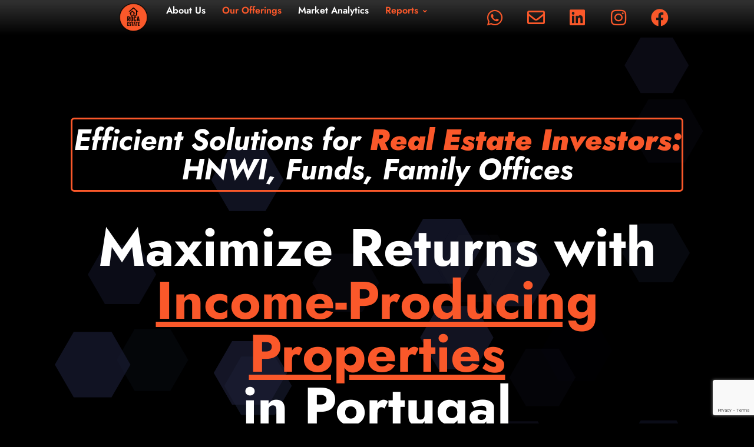

--- FILE ---
content_type: text/html; charset=UTF-8
request_url: https://rocaestate.com/
body_size: 26410
content:
<!doctype html>
<html lang="en-US" prefix="og: https://ogp.me/ns#">
<head>
	<meta charset="UTF-8">
	<meta name="viewport" content="width=device-width, initial-scale=1">
	<link rel="profile" href="https://gmpg.org/xfn/11">
	<script id="cookieyes" type="text/javascript" src="https://cdn-cookieyes.com/client_data/7f0b4071fe6ad06fa20bbc67/script.js"></script>
<!-- Search Engine Optimization by Rank Math PRO - https://rankmath.com/ -->
<title>Roca Estate - Income-Producing Properties in Portugal</title>
<meta name="description" content="Efficient Solutions for Real Estate Investors: HNWI, Funds, Family Offices. Maximize Returns with Income-Producing Properties in Portugal."/>
<meta name="robots" content="follow, index, max-snippet:-1, max-video-preview:-1, max-image-preview:large"/>
<link rel="canonical" href="https://rocaestate.com/" />
<meta property="og:locale" content="en_US" />
<meta property="og:type" content="website" />
<meta property="og:title" content="Roca Estate - Income-Producing Properties in Portugal" />
<meta property="og:description" content="Efficient Solutions for Real Estate Investors: HNWI, Funds, Family Offices. Maximize Returns with Income-Producing Properties in Portugal." />
<meta property="og:url" content="https://rocaestate.com/" />
<meta property="og:site_name" content="Roca Estate" />
<meta property="og:updated_time" content="2026-01-06T18:20:40+01:00" />
<meta property="og:image" content="https://rocaestate.com/wp-content/uploads/2023/05/cropped-Roca-Estate-logo-orange-2.png" />
<meta property="og:image:secure_url" content="https://rocaestate.com/wp-content/uploads/2023/05/cropped-Roca-Estate-logo-orange-2.png" />
<meta property="og:image:width" content="512" />
<meta property="og:image:height" content="512" />
<meta property="og:image:alt" content="Roca-Estate-favi" />
<meta property="og:image:type" content="image/png" />
<meta name="twitter:card" content="summary_large_image" />
<meta name="twitter:title" content="Roca Estate - Income-Producing Properties in Portugal" />
<meta name="twitter:description" content="Efficient Solutions for Real Estate Investors: HNWI, Funds, Family Offices. Maximize Returns with Income-Producing Properties in Portugal." />
<meta name="twitter:image" content="https://rocaestate.com/wp-content/uploads/2023/05/cropped-Roca-Estate-logo-orange-2.png" />
<meta name="twitter:label1" content="Written by" />
<meta name="twitter:data1" content="Nick Bratyna" />
<meta name="twitter:label2" content="Time to read" />
<meta name="twitter:data2" content="9 minutes" />
<script type="application/ld+json" class="rank-math-schema-pro">{"@context":"https://schema.org","@graph":[{"@type":"Organization","name":"Roca Estate","url":"https://rocaestate.com","logo":"https://rocaestate.com/wp-content/uploads/2023/05/cropped-Roca-Estate-logo-orange-2.png","sameAs":["https://www.facebook.com/rocaestate.page/","https://www.instagram.com/rocaestate/","https://www.linkedin.com/company/rocaestate/","https://www.youtube.com/@RocaEstate","https://www.tiktok.com/@rocaestate"],"contactPoint":[{"@type":"ContactPoint","telephone":"+351-913-471-797","contactType":"customer service","areaServed":"PT","availableLanguage":["English","Portuguese","Ukrainian","Russian"]}]},{"@type":"ItemList","name":"Investment Properties \u2014 Roca Estate","url":"https://rocaestate.com/","itemListOrder":"https://schema.org/ItemListOrderAscending","numberOfItems":"4","itemListElement":[{"@type":"ListItem","position":"1","url":"https://rocaestate.com/villa-mandarina/"},{"@type":"ListItem","position":"2","url":"https://rocaestate.com/casa-de-limao/"},{"@type":"ListItem","position":"3","url":"https://rocaestate.com/polima-commercial-duo/"},{"@type":"ListItem","position":"4","url":"https://rocaestate.com/parede-cafe-shop/"}]},{"@type":"Place","@id":"https://rocaestate.com/#place","geo":{"@type":"GeoCoordinates","latitude":"38.706401","longitude":"-9.409234999999999"},"hasMap":"https://www.google.com/maps/search/?api=1&amp;query=38.706401,-9.409234999999999","address":{"@type":"PostalAddress","streetAddress":"Estrada Principal do Outeiro, 840, Loja A","addressLocality":"Cascais","addressRegion":"Lisbon","postalCode":"2785-514","addressCountry":"Portugal"}},{"@type":["RealEstateAgent","Organization"],"@id":"https://rocaestate.com/#organization","name":"Roca Estate","url":"https://rocaestate.com","sameAs":["https://www.facebook.com/rocaestate.page/"],"email":"contact@rocaestate.com","address":{"@type":"PostalAddress","streetAddress":"Estrada Principal do Outeiro, 840, Loja A","addressLocality":"Cascais","addressRegion":"Lisbon","postalCode":"2785-514","addressCountry":"Portugal"},"logo":{"@type":"ImageObject","@id":"https://rocaestate.com/#logo","url":"https://rocaestate.com/wp-content/uploads/2023/11/cropped-Original-LOGO-1.png","contentUrl":"https://rocaestate.com/wp-content/uploads/2023/11/cropped-Original-LOGO-1.png","caption":"Roca Estate","inLanguage":"en-US","width":"512","height":"512"},"openingHours":["Monday,Tuesday,Wednesday,Thursday,Friday 09:00-18:00"],"location":{"@id":"https://rocaestate.com/#place"},"image":{"@id":"https://rocaestate.com/#logo"},"telephone":"+351-91-091-0491"},{"@type":"WebSite","@id":"https://rocaestate.com/#website","url":"https://rocaestate.com","name":"Roca Estate","alternateName":"rocaestate","publisher":{"@id":"https://rocaestate.com/#organization"},"inLanguage":"en-US","potentialAction":{"@type":"SearchAction","target":"https://rocaestate.com/?s={search_term_string}","query-input":"required name=search_term_string"}},{"@type":"ImageObject","@id":"https://rocaestate.com/wp-content/uploads/2025/09/interactive-brokers-and-real-estate-investments-5-1024x576.jpg","url":"https://rocaestate.com/wp-content/uploads/2025/09/interactive-brokers-and-real-estate-investments-5-1024x576.jpg","width":"200","height":"200","inLanguage":"en-US"},{"@type":"WebPage","@id":"https://rocaestate.com/#webpage","url":"https://rocaestate.com/","name":"Roca Estate - Income-Producing Properties in Portugal","datePublished":"2025-03-08T18:21:15+01:00","dateModified":"2026-01-06T18:20:40+01:00","about":{"@id":"https://rocaestate.com/#organization"},"isPartOf":{"@id":"https://rocaestate.com/#website"},"primaryImageOfPage":{"@id":"https://rocaestate.com/wp-content/uploads/2025/09/interactive-brokers-and-real-estate-investments-5-1024x576.jpg"},"inLanguage":"en-US"}]}</script>
<!-- /Rank Math WordPress SEO plugin -->

<link rel="alternate" type="application/rss+xml" title="Roca Estate &raquo; Feed" href="https://rocaestate.com/feed/" />
<link rel="alternate" type="application/rss+xml" title="Roca Estate &raquo; Comments Feed" href="https://rocaestate.com/comments/feed/" />
<link rel="alternate" title="oEmbed (JSON)" type="application/json+oembed" href="https://rocaestate.com/wp-json/oembed/1.0/embed?url=https%3A%2F%2Frocaestate.com%2F" />
<link rel="alternate" title="oEmbed (XML)" type="text/xml+oembed" href="https://rocaestate.com/wp-json/oembed/1.0/embed?url=https%3A%2F%2Frocaestate.com%2F&#038;format=xml" />
<style id='wp-img-auto-sizes-contain-inline-css'>
img:is([sizes=auto i],[sizes^="auto," i]){contain-intrinsic-size:3000px 1500px}
/*# sourceURL=wp-img-auto-sizes-contain-inline-css */
</style>

<style id='wp-emoji-styles-inline-css'>

	img.wp-smiley, img.emoji {
		display: inline !important;
		border: none !important;
		box-shadow: none !important;
		height: 1em !important;
		width: 1em !important;
		margin: 0 0.07em !important;
		vertical-align: -0.1em !important;
		background: none !important;
		padding: 0 !important;
	}
/*# sourceURL=wp-emoji-styles-inline-css */
</style>
<style id='global-styles-inline-css'>
:root{--wp--preset--aspect-ratio--square: 1;--wp--preset--aspect-ratio--4-3: 4/3;--wp--preset--aspect-ratio--3-4: 3/4;--wp--preset--aspect-ratio--3-2: 3/2;--wp--preset--aspect-ratio--2-3: 2/3;--wp--preset--aspect-ratio--16-9: 16/9;--wp--preset--aspect-ratio--9-16: 9/16;--wp--preset--color--black: #000000;--wp--preset--color--cyan-bluish-gray: #abb8c3;--wp--preset--color--white: #ffffff;--wp--preset--color--pale-pink: #f78da7;--wp--preset--color--vivid-red: #cf2e2e;--wp--preset--color--luminous-vivid-orange: #ff6900;--wp--preset--color--luminous-vivid-amber: #fcb900;--wp--preset--color--light-green-cyan: #7bdcb5;--wp--preset--color--vivid-green-cyan: #00d084;--wp--preset--color--pale-cyan-blue: #8ed1fc;--wp--preset--color--vivid-cyan-blue: #0693e3;--wp--preset--color--vivid-purple: #9b51e0;--wp--preset--gradient--vivid-cyan-blue-to-vivid-purple: linear-gradient(135deg,rgb(6,147,227) 0%,rgb(155,81,224) 100%);--wp--preset--gradient--light-green-cyan-to-vivid-green-cyan: linear-gradient(135deg,rgb(122,220,180) 0%,rgb(0,208,130) 100%);--wp--preset--gradient--luminous-vivid-amber-to-luminous-vivid-orange: linear-gradient(135deg,rgb(252,185,0) 0%,rgb(255,105,0) 100%);--wp--preset--gradient--luminous-vivid-orange-to-vivid-red: linear-gradient(135deg,rgb(255,105,0) 0%,rgb(207,46,46) 100%);--wp--preset--gradient--very-light-gray-to-cyan-bluish-gray: linear-gradient(135deg,rgb(238,238,238) 0%,rgb(169,184,195) 100%);--wp--preset--gradient--cool-to-warm-spectrum: linear-gradient(135deg,rgb(74,234,220) 0%,rgb(151,120,209) 20%,rgb(207,42,186) 40%,rgb(238,44,130) 60%,rgb(251,105,98) 80%,rgb(254,248,76) 100%);--wp--preset--gradient--blush-light-purple: linear-gradient(135deg,rgb(255,206,236) 0%,rgb(152,150,240) 100%);--wp--preset--gradient--blush-bordeaux: linear-gradient(135deg,rgb(254,205,165) 0%,rgb(254,45,45) 50%,rgb(107,0,62) 100%);--wp--preset--gradient--luminous-dusk: linear-gradient(135deg,rgb(255,203,112) 0%,rgb(199,81,192) 50%,rgb(65,88,208) 100%);--wp--preset--gradient--pale-ocean: linear-gradient(135deg,rgb(255,245,203) 0%,rgb(182,227,212) 50%,rgb(51,167,181) 100%);--wp--preset--gradient--electric-grass: linear-gradient(135deg,rgb(202,248,128) 0%,rgb(113,206,126) 100%);--wp--preset--gradient--midnight: linear-gradient(135deg,rgb(2,3,129) 0%,rgb(40,116,252) 100%);--wp--preset--font-size--small: 13px;--wp--preset--font-size--medium: 20px;--wp--preset--font-size--large: 36px;--wp--preset--font-size--x-large: 42px;--wp--preset--spacing--20: 0.44rem;--wp--preset--spacing--30: 0.67rem;--wp--preset--spacing--40: 1rem;--wp--preset--spacing--50: 1.5rem;--wp--preset--spacing--60: 2.25rem;--wp--preset--spacing--70: 3.38rem;--wp--preset--spacing--80: 5.06rem;--wp--preset--shadow--natural: 6px 6px 9px rgba(0, 0, 0, 0.2);--wp--preset--shadow--deep: 12px 12px 50px rgba(0, 0, 0, 0.4);--wp--preset--shadow--sharp: 6px 6px 0px rgba(0, 0, 0, 0.2);--wp--preset--shadow--outlined: 6px 6px 0px -3px rgb(255, 255, 255), 6px 6px rgb(0, 0, 0);--wp--preset--shadow--crisp: 6px 6px 0px rgb(0, 0, 0);}:root { --wp--style--global--content-size: 800px;--wp--style--global--wide-size: 1200px; }:where(body) { margin: 0; }.wp-site-blocks > .alignleft { float: left; margin-right: 2em; }.wp-site-blocks > .alignright { float: right; margin-left: 2em; }.wp-site-blocks > .aligncenter { justify-content: center; margin-left: auto; margin-right: auto; }:where(.wp-site-blocks) > * { margin-block-start: 24px; margin-block-end: 0; }:where(.wp-site-blocks) > :first-child { margin-block-start: 0; }:where(.wp-site-blocks) > :last-child { margin-block-end: 0; }:root { --wp--style--block-gap: 24px; }:root :where(.is-layout-flow) > :first-child{margin-block-start: 0;}:root :where(.is-layout-flow) > :last-child{margin-block-end: 0;}:root :where(.is-layout-flow) > *{margin-block-start: 24px;margin-block-end: 0;}:root :where(.is-layout-constrained) > :first-child{margin-block-start: 0;}:root :where(.is-layout-constrained) > :last-child{margin-block-end: 0;}:root :where(.is-layout-constrained) > *{margin-block-start: 24px;margin-block-end: 0;}:root :where(.is-layout-flex){gap: 24px;}:root :where(.is-layout-grid){gap: 24px;}.is-layout-flow > .alignleft{float: left;margin-inline-start: 0;margin-inline-end: 2em;}.is-layout-flow > .alignright{float: right;margin-inline-start: 2em;margin-inline-end: 0;}.is-layout-flow > .aligncenter{margin-left: auto !important;margin-right: auto !important;}.is-layout-constrained > .alignleft{float: left;margin-inline-start: 0;margin-inline-end: 2em;}.is-layout-constrained > .alignright{float: right;margin-inline-start: 2em;margin-inline-end: 0;}.is-layout-constrained > .aligncenter{margin-left: auto !important;margin-right: auto !important;}.is-layout-constrained > :where(:not(.alignleft):not(.alignright):not(.alignfull)){max-width: var(--wp--style--global--content-size);margin-left: auto !important;margin-right: auto !important;}.is-layout-constrained > .alignwide{max-width: var(--wp--style--global--wide-size);}body .is-layout-flex{display: flex;}.is-layout-flex{flex-wrap: wrap;align-items: center;}.is-layout-flex > :is(*, div){margin: 0;}body .is-layout-grid{display: grid;}.is-layout-grid > :is(*, div){margin: 0;}body{padding-top: 0px;padding-right: 0px;padding-bottom: 0px;padding-left: 0px;}a:where(:not(.wp-element-button)){text-decoration: underline;}:root :where(.wp-element-button, .wp-block-button__link){background-color: #32373c;border-width: 0;color: #fff;font-family: inherit;font-size: inherit;font-style: inherit;font-weight: inherit;letter-spacing: inherit;line-height: inherit;padding-top: calc(0.667em + 2px);padding-right: calc(1.333em + 2px);padding-bottom: calc(0.667em + 2px);padding-left: calc(1.333em + 2px);text-decoration: none;text-transform: inherit;}.has-black-color{color: var(--wp--preset--color--black) !important;}.has-cyan-bluish-gray-color{color: var(--wp--preset--color--cyan-bluish-gray) !important;}.has-white-color{color: var(--wp--preset--color--white) !important;}.has-pale-pink-color{color: var(--wp--preset--color--pale-pink) !important;}.has-vivid-red-color{color: var(--wp--preset--color--vivid-red) !important;}.has-luminous-vivid-orange-color{color: var(--wp--preset--color--luminous-vivid-orange) !important;}.has-luminous-vivid-amber-color{color: var(--wp--preset--color--luminous-vivid-amber) !important;}.has-light-green-cyan-color{color: var(--wp--preset--color--light-green-cyan) !important;}.has-vivid-green-cyan-color{color: var(--wp--preset--color--vivid-green-cyan) !important;}.has-pale-cyan-blue-color{color: var(--wp--preset--color--pale-cyan-blue) !important;}.has-vivid-cyan-blue-color{color: var(--wp--preset--color--vivid-cyan-blue) !important;}.has-vivid-purple-color{color: var(--wp--preset--color--vivid-purple) !important;}.has-black-background-color{background-color: var(--wp--preset--color--black) !important;}.has-cyan-bluish-gray-background-color{background-color: var(--wp--preset--color--cyan-bluish-gray) !important;}.has-white-background-color{background-color: var(--wp--preset--color--white) !important;}.has-pale-pink-background-color{background-color: var(--wp--preset--color--pale-pink) !important;}.has-vivid-red-background-color{background-color: var(--wp--preset--color--vivid-red) !important;}.has-luminous-vivid-orange-background-color{background-color: var(--wp--preset--color--luminous-vivid-orange) !important;}.has-luminous-vivid-amber-background-color{background-color: var(--wp--preset--color--luminous-vivid-amber) !important;}.has-light-green-cyan-background-color{background-color: var(--wp--preset--color--light-green-cyan) !important;}.has-vivid-green-cyan-background-color{background-color: var(--wp--preset--color--vivid-green-cyan) !important;}.has-pale-cyan-blue-background-color{background-color: var(--wp--preset--color--pale-cyan-blue) !important;}.has-vivid-cyan-blue-background-color{background-color: var(--wp--preset--color--vivid-cyan-blue) !important;}.has-vivid-purple-background-color{background-color: var(--wp--preset--color--vivid-purple) !important;}.has-black-border-color{border-color: var(--wp--preset--color--black) !important;}.has-cyan-bluish-gray-border-color{border-color: var(--wp--preset--color--cyan-bluish-gray) !important;}.has-white-border-color{border-color: var(--wp--preset--color--white) !important;}.has-pale-pink-border-color{border-color: var(--wp--preset--color--pale-pink) !important;}.has-vivid-red-border-color{border-color: var(--wp--preset--color--vivid-red) !important;}.has-luminous-vivid-orange-border-color{border-color: var(--wp--preset--color--luminous-vivid-orange) !important;}.has-luminous-vivid-amber-border-color{border-color: var(--wp--preset--color--luminous-vivid-amber) !important;}.has-light-green-cyan-border-color{border-color: var(--wp--preset--color--light-green-cyan) !important;}.has-vivid-green-cyan-border-color{border-color: var(--wp--preset--color--vivid-green-cyan) !important;}.has-pale-cyan-blue-border-color{border-color: var(--wp--preset--color--pale-cyan-blue) !important;}.has-vivid-cyan-blue-border-color{border-color: var(--wp--preset--color--vivid-cyan-blue) !important;}.has-vivid-purple-border-color{border-color: var(--wp--preset--color--vivid-purple) !important;}.has-vivid-cyan-blue-to-vivid-purple-gradient-background{background: var(--wp--preset--gradient--vivid-cyan-blue-to-vivid-purple) !important;}.has-light-green-cyan-to-vivid-green-cyan-gradient-background{background: var(--wp--preset--gradient--light-green-cyan-to-vivid-green-cyan) !important;}.has-luminous-vivid-amber-to-luminous-vivid-orange-gradient-background{background: var(--wp--preset--gradient--luminous-vivid-amber-to-luminous-vivid-orange) !important;}.has-luminous-vivid-orange-to-vivid-red-gradient-background{background: var(--wp--preset--gradient--luminous-vivid-orange-to-vivid-red) !important;}.has-very-light-gray-to-cyan-bluish-gray-gradient-background{background: var(--wp--preset--gradient--very-light-gray-to-cyan-bluish-gray) !important;}.has-cool-to-warm-spectrum-gradient-background{background: var(--wp--preset--gradient--cool-to-warm-spectrum) !important;}.has-blush-light-purple-gradient-background{background: var(--wp--preset--gradient--blush-light-purple) !important;}.has-blush-bordeaux-gradient-background{background: var(--wp--preset--gradient--blush-bordeaux) !important;}.has-luminous-dusk-gradient-background{background: var(--wp--preset--gradient--luminous-dusk) !important;}.has-pale-ocean-gradient-background{background: var(--wp--preset--gradient--pale-ocean) !important;}.has-electric-grass-gradient-background{background: var(--wp--preset--gradient--electric-grass) !important;}.has-midnight-gradient-background{background: var(--wp--preset--gradient--midnight) !important;}.has-small-font-size{font-size: var(--wp--preset--font-size--small) !important;}.has-medium-font-size{font-size: var(--wp--preset--font-size--medium) !important;}.has-large-font-size{font-size: var(--wp--preset--font-size--large) !important;}.has-x-large-font-size{font-size: var(--wp--preset--font-size--x-large) !important;}
:root :where(.wp-block-pullquote){font-size: 1.5em;line-height: 1.6;}
/*# sourceURL=global-styles-inline-css */
</style>
<link rel='stylesheet' id='extendify-utility-styles-css' href='https://rocaestate.com/wp-content/plugins/extendify/public/build/utility-minimum.css?ver=82c41b1cae5f73335db4de9d4d1c0d24' media='all' />
<link rel='stylesheet' id='hello-elementor-css' href='https://rocaestate.com/wp-content/themes/hello-elementor/assets/css/reset.css?ver=3.4.5' media='all' />
<link rel='stylesheet' id='hello-elementor-theme-style-css' href='https://rocaestate.com/wp-content/themes/hello-elementor/assets/css/theme.css?ver=3.4.5' media='all' />
<link rel='stylesheet' id='hello-elementor-header-footer-css' href='https://rocaestate.com/wp-content/themes/hello-elementor/assets/css/header-footer.css?ver=3.4.5' media='all' />
<link rel='stylesheet' id='elementor-frontend-css' href='https://rocaestate.com/wp-content/uploads/elementor/css/custom-frontend.min.css?ver=1768558550' media='all' />
<link rel='stylesheet' id='elementor-post-56418-css' href='https://rocaestate.com/wp-content/uploads/elementor/css/post-56418.css?ver=1768558550' media='all' />
<link rel='stylesheet' id='eael-general-css' href='https://rocaestate.com/wp-content/plugins/essential-addons-for-elementor-lite/assets/front-end/css/view/general.min.css?ver=6.5.5' media='all' />
<link rel='stylesheet' id='eael-55378-css' href='https://rocaestate.com/wp-content/uploads/essential-addons-elementor/eael-55378.css?ver=1767723640' media='all' />
<link rel='stylesheet' id='e-animation-shrink-css' href='https://rocaestate.com/wp-content/plugins/elementor/assets/lib/animations/styles/e-animation-shrink.min.css?ver=3.34.1' media='all' />
<link rel='stylesheet' id='widget-image-css' href='https://rocaestate.com/wp-content/plugins/elementor/assets/css/widget-image.min.css?ver=3.34.1' media='all' />
<link rel='stylesheet' id='elementor-icons-css' href='https://rocaestate.com/wp-content/plugins/elementor/assets/lib/eicons/css/elementor-icons.min.css?ver=5.45.0' media='all' />
<link rel='stylesheet' id='widget-social-icons-css' href='https://rocaestate.com/wp-content/plugins/elementor/assets/css/widget-social-icons.min.css?ver=3.34.1' media='all' />
<link rel='stylesheet' id='e-apple-webkit-css' href='https://rocaestate.com/wp-content/uploads/elementor/css/custom-apple-webkit.min.css?ver=1768558550' media='all' />
<link rel='stylesheet' id='widget-heading-css' href='https://rocaestate.com/wp-content/plugins/elementor/assets/css/widget-heading.min.css?ver=3.34.1' media='all' />
<link rel='stylesheet' id='widget-nav-menu-css' href='https://rocaestate.com/wp-content/uploads/elementor/css/custom-pro-widget-nav-menu.min.css?ver=1768558550' media='all' />
<link rel='stylesheet' id='eael-71344-css' href='https://rocaestate.com/wp-content/uploads/essential-addons-elementor/eael-71344.css?ver=1767723640' media='all' />
<link rel='stylesheet' id='widget-form-css' href='https://rocaestate.com/wp-content/plugins/elementor-pro/assets/css/widget-form.min.css?ver=3.34.0' media='all' />
<link rel='stylesheet' id='e-animation-zoomIn-css' href='https://rocaestate.com/wp-content/plugins/elementor/assets/lib/animations/styles/zoomIn.min.css?ver=3.34.1' media='all' />
<link rel='stylesheet' id='e-animation-rotateInUpLeft-css' href='https://rocaestate.com/wp-content/plugins/elementor/assets/lib/animations/styles/rotateInUpLeft.min.css?ver=3.34.1' media='all' />
<link rel='stylesheet' id='e-animation-fadeInDown-css' href='https://rocaestate.com/wp-content/plugins/elementor/assets/lib/animations/styles/fadeInDown.min.css?ver=3.34.1' media='all' />
<link rel='stylesheet' id='e-popup-css' href='https://rocaestate.com/wp-content/plugins/elementor-pro/assets/css/conditionals/popup.min.css?ver=3.34.0' media='all' />
<link rel='stylesheet' id='eael-70877-css' href='https://rocaestate.com/wp-content/uploads/essential-addons-elementor/eael-70877.css?ver=1767723640' media='all' />
<link rel='stylesheet' id='eael-68959-css' href='https://rocaestate.com/wp-content/uploads/essential-addons-elementor/eael-68959.css?ver=1767723640' media='all' />
<link rel='stylesheet' id='widget-icon-list-css' href='https://rocaestate.com/wp-content/uploads/elementor/css/custom-widget-icon-list.min.css?ver=1768558550' media='all' />
<link rel='stylesheet' id='swiper-css' href='https://rocaestate.com/wp-content/plugins/elementor/assets/lib/swiper/v8/css/swiper.min.css?ver=8.4.5' media='all' />
<link rel='stylesheet' id='e-swiper-css' href='https://rocaestate.com/wp-content/plugins/elementor/assets/css/conditionals/e-swiper.min.css?ver=3.34.1' media='all' />
<link rel='stylesheet' id='elementor-post-68959-css' href='https://rocaestate.com/wp-content/uploads/elementor/css/post-68959.css?ver=1768558598' media='all' />
<link rel='stylesheet' id='elementor-post-55378-css' href='https://rocaestate.com/wp-content/uploads/elementor/css/post-55378.css?ver=1768558550' media='all' />
<link rel='stylesheet' id='elementor-post-55388-css' href='https://rocaestate.com/wp-content/uploads/elementor/css/post-55388.css?ver=1768558550' media='all' />
<link rel='stylesheet' id='elementor-post-71344-css' href='https://rocaestate.com/wp-content/uploads/elementor/css/post-71344.css?ver=1768558550' media='all' />
<link rel='stylesheet' id='elementor-post-70877-css' href='https://rocaestate.com/wp-content/uploads/elementor/css/post-70877.css?ver=1768558550' media='all' />
<link rel='stylesheet' id='dashicons-css' href='https://rocaestate.com/wp-includes/css/dashicons.min.css?ver=82c41b1cae5f73335db4de9d4d1c0d24' media='all' />
<link rel='stylesheet' id='font-awesome-5-all-css' href='https://rocaestate.com/wp-content/plugins/elementor/assets/lib/font-awesome/css/all.min.css?ver=6.5.5' media='all' />
<link rel='stylesheet' id='font-awesome-4-shim-css' href='https://rocaestate.com/wp-content/plugins/elementor/assets/lib/font-awesome/css/v4-shims.min.css?ver=6.5.5' media='all' />
<link rel='stylesheet' id='elementor-gf-local-jost-css' href='https://rocaestate.com/wp-content/uploads/elementor/google-fonts/css/jost.css?ver=1742389140' media='all' />
<link rel='stylesheet' id='elementor-icons-shared-0-css' href='https://rocaestate.com/wp-content/plugins/elementor/assets/lib/font-awesome/css/fontawesome.min.css?ver=5.15.3' media='all' />
<link rel='stylesheet' id='elementor-icons-fa-solid-css' href='https://rocaestate.com/wp-content/plugins/elementor/assets/lib/font-awesome/css/solid.min.css?ver=5.15.3' media='all' />
<link rel='stylesheet' id='elementor-icons-fa-brands-css' href='https://rocaestate.com/wp-content/plugins/elementor/assets/lib/font-awesome/css/brands.min.css?ver=5.15.3' media='all' />
<link rel='stylesheet' id='elementor-icons-fa-regular-css' href='https://rocaestate.com/wp-content/plugins/elementor/assets/lib/font-awesome/css/regular.min.css?ver=5.15.3' media='all' />
<script src="https://rocaestate.com/wp-includes/js/jquery/jquery.min.js?ver=3.7.1" id="jquery-core-js"></script>
<script src="https://rocaestate.com/wp-includes/js/jquery/jquery-migrate.min.js?ver=3.4.1" id="jquery-migrate-js"></script>
<script src="https://rocaestate.com/wp-content/plugins/elementor/assets/lib/font-awesome/js/v4-shims.min.js?ver=6.5.5" id="font-awesome-4-shim-js"></script>
<link rel="https://api.w.org/" href="https://rocaestate.com/wp-json/" /><link rel="alternate" title="JSON" type="application/json" href="https://rocaestate.com/wp-json/wp/v2/pages/68959" /><style id="essential-blocks-global-styles">
            :root {
                --eb-global-primary-color: #101828;
--eb-global-secondary-color: #475467;
--eb-global-tertiary-color: #98A2B3;
--eb-global-text-color: #475467;
--eb-global-heading-color: #1D2939;
--eb-global-link-color: #444CE7;
--eb-global-background-color: #F9FAFB;
--eb-global-button-text-color: #FFFFFF;
--eb-global-button-background-color: #101828;
--eb-gradient-primary-color: linear-gradient(90deg, hsla(259, 84%, 78%, 1) 0%, hsla(206, 67%, 75%, 1) 100%);
--eb-gradient-secondary-color: linear-gradient(90deg, hsla(18, 76%, 85%, 1) 0%, hsla(203, 69%, 84%, 1) 100%);
--eb-gradient-tertiary-color: linear-gradient(90deg, hsla(248, 21%, 15%, 1) 0%, hsla(250, 14%, 61%, 1) 100%);
--eb-gradient-background-color: linear-gradient(90deg, rgb(250, 250, 250) 0%, rgb(233, 233, 233) 49%, rgb(244, 243, 243) 100%);

                --eb-tablet-breakpoint: 1024px;
--eb-mobile-breakpoint: 767px;

            }
            
            
        </style><meta name="generator" content="Elementor 3.34.1; features: additional_custom_breakpoints; settings: css_print_method-external, google_font-enabled, font_display-swap">
<script>
function getCookie(e,t=!1){
	if(!e)return;
	let n=document.cookie.match(new RegExp("(?:^|; )"+e.replace(/([.$?*|{}()\[\]\\\/+^])/g,"\\$1")+"=([^;]*)"));
	if(n){
		let e=decodeURIComponent(n[1]);
		if (t) 
		try {
			return JSON.parse(e)
		} catch(e){}
		return e
	}
}
function setCookie(e,t,n={path:"/"}){
	if(!e)return;
	(n=n||{}).expires instanceof Date&&(n.expires=n.expires.toUTCString()),t instanceof Object&&(t=JSON.stringify(t));
	let o=encodeURIComponent(e)+"="+encodeURIComponent(t);
	for(let e in n){
		o+="; "+e;let t=n[e];!0!==t&&(o+="="+t)}document.cookie=o
}
function deleteCookie(e){
	setCookie(e,null,{expires:new Date,path:"/"})
}
if (!getCookie('roca_id')) {
		setCookie('roca_id', 'roca-' + Date.now());
}
</script>

<script>
jQuery(document).ready(function($) {
    $(document).on('submit_success', function(evt) {
      window.dataLayer = window.dataLayer || [];
      window.dataLayer.push({
            'event': 'generate_lead',
            'eventCategory': 'Form',
            'eventAction': evt.target.name,
            'eventLabel': 'SubmForm'
        });
    });
});
</script>
<!-- Google Tag Manager -->
<script>(function(w,d,s,l,i){w[l]=w[l]||[];w[l].push({'gtm.start':
new Date().getTime(),event:'gtm.js'});var f=d.getElementsByTagName(s)[0],
j=d.createElement(s),dl=l!='dataLayer'?'&l='+l:'';j.async=true;j.src=
'https://www.googletagmanager.com/gtm.js?id='+i+dl;f.parentNode.insertBefore(j,f);
})(window,document,'script','dataLayer','GTM-KJL6M5P');</script>
<!-- End Google Tag Manager -->
			<style>
				.e-con.e-parent:nth-of-type(n+4):not(.e-lazyloaded):not(.e-no-lazyload),
				.e-con.e-parent:nth-of-type(n+4):not(.e-lazyloaded):not(.e-no-lazyload) * {
					background-image: none !important;
				}
				@media screen and (max-height: 1024px) {
					.e-con.e-parent:nth-of-type(n+3):not(.e-lazyloaded):not(.e-no-lazyload),
					.e-con.e-parent:nth-of-type(n+3):not(.e-lazyloaded):not(.e-no-lazyload) * {
						background-image: none !important;
					}
				}
				@media screen and (max-height: 640px) {
					.e-con.e-parent:nth-of-type(n+2):not(.e-lazyloaded):not(.e-no-lazyload),
					.e-con.e-parent:nth-of-type(n+2):not(.e-lazyloaded):not(.e-no-lazyload) * {
						background-image: none !important;
					}
				}
			</style>
			<link rel="icon" href="https://rocaestate.com/wp-content/uploads/2023/11/cropped-Original-LOGO-1-32x32.png" sizes="32x32" />
<link rel="icon" href="https://rocaestate.com/wp-content/uploads/2023/11/cropped-Original-LOGO-1-192x192.png" sizes="192x192" />
<link rel="apple-touch-icon" href="https://rocaestate.com/wp-content/uploads/2023/11/cropped-Original-LOGO-1-180x180.png" />
<meta name="msapplication-TileImage" content="https://rocaestate.com/wp-content/uploads/2023/11/cropped-Original-LOGO-1-270x270.png" />
		<style id="wp-custom-css">
			.dialog-message.dialog-lightbox-message {
       overflow: auto;
      -ms-overflow-style: none;
      scrollbar-width: none;
}
.eael-entry-media.eael-entry-medianone {
    border-radius: 6px 6px 0px 0px;
}

@media (max-width: 3000px) and (min-width: 1670px) {
  #menulist {
    zoom: 1;
  }
}

@media (max-width: 1669px) and (min-width: 1503px) {
  #menulist {
    zoom: 0.9;
  }
}
@media (max-width: 1502px) and (min-width: 1338px) {
  #menulist {
    zoom: 0.8;
  }
}
@media (max-width: 1337px) and (min-width: 1173px) {
  #menulist {
    zoom: 0.7;
  }
}
@media (max-width: 1172px) and (min-width: 900px) {
  #menulist {
    zoom: 0.62;
  }
}

@media (max-width: 1141px) and (min-width: 1025px) {
  #iconlist {
    zoom: 0.7;
  }
}		</style>
		</head>
<body data-rsssl=1 class="home wp-singular page-template page-template-elementor_theme page page-id-68959 wp-custom-logo wp-embed-responsive wp-theme-hello-elementor hello-elementor-default elementor-default elementor-kit-56418 elementor-page elementor-page-68959">

<!-- Google Tag Manager (noscript) -->
<noscript><iframe src="https://www.googletagmanager.com/ns.html?id=GTM-KJL6M5P"
height="0" width="0" style="display:none;visibility:hidden"></iframe></noscript>
<!-- End Google Tag Manager (noscript) -->

<a class="skip-link screen-reader-text" href="#content">Skip to content</a>

		<header data-elementor-type="header" data-elementor-id="55378" class="elementor elementor-55378 elementor-location-header" data-elementor-post-type="elementor_library">
			<div data-particle_enable="false" data-particle-mobile-disabled="false" class="elementor-element elementor-element-71c30b8 e-con-full e-flex e-con e-parent" data-id="71c30b8" data-element_type="container" data-settings="{&quot;background_background&quot;:&quot;gradient&quot;,&quot;position&quot;:&quot;fixed&quot;}">
		<div data-particle_enable="false" data-particle-mobile-disabled="false" class="elementor-element elementor-element-feb86e6 e-con-full e-flex e-con e-child" data-id="feb86e6" data-element_type="container">
				<div class="elementor-element elementor-element-b3b28fc elementor-widget__width-initial elementor-widget-tablet__width-initial elementor-widget elementor-widget-image" data-id="b3b28fc" data-element_type="widget" data-widget_type="image.default">
				<div class="elementor-widget-container">
																<a href="https://rocaestate.com">
							<img fetchpriority="high" width="512" height="512" src="https://rocaestate.com/wp-content/uploads/2023/11/cropped-Original-LOGO-1.png" class="elementor-animation-shrink attachment-full size-full wp-image-52925" alt="" srcset="https://rocaestate.com/wp-content/uploads/2023/11/cropped-Original-LOGO-1.png 512w, https://rocaestate.com/wp-content/uploads/2023/11/cropped-Original-LOGO-1-300x300.png 300w, https://rocaestate.com/wp-content/uploads/2023/11/cropped-Original-LOGO-1-150x150.png 150w, https://rocaestate.com/wp-content/uploads/2023/11/cropped-Original-LOGO-1-496x496.png 496w, https://rocaestate.com/wp-content/uploads/2023/11/cropped-Original-LOGO-1-270x270.png 270w, https://rocaestate.com/wp-content/uploads/2023/11/cropped-Original-LOGO-1-192x192.png 192w, https://rocaestate.com/wp-content/uploads/2023/11/cropped-Original-LOGO-1-180x180.png 180w, https://rocaestate.com/wp-content/uploads/2023/11/cropped-Original-LOGO-1-32x32.png 32w" sizes="(max-width: 512px) 100vw, 512px" />								</a>
															</div>
				</div>
				</div>
		<div data-particle_enable="false" data-particle-mobile-disabled="false" class="elementor-element elementor-element-6f2fa08 e-con-full e-flex e-con e-child" data-id="6f2fa08" data-element_type="container">
				<div class="elementor-element elementor-element-5ddf364 eael_simple_menu_hamburger_disable_selected_menu_hide eael-simple-menu-hamburger-align-center eael-hamburger--mobile_extra elementor-widget__width-initial elementor-widget elementor-widget-eael-simple-menu" data-id="5ddf364" data-element_type="widget" id="menulist" data-widget_type="eael-simple-menu.default">
				<div class="elementor-widget-container">
					<style>
                        @media screen and (max-width: 926px) {
                            .eael-hamburger--mobile_extra {
                                .eael-simple-menu-horizontal,
                                .eael-simple-menu-vertical {
                                    display: none;
                                }
                            }
                            .eael-hamburger--mobile_extra {
                                .eael-simple-menu-container .eael-simple-menu-toggle {
                                    display: block;
                                }
                            }
                        }
                    </style>            <div data-hamburger-icon="&lt;i aria-hidden=&quot;true&quot; class=&quot;fas fa-bars&quot;&gt;&lt;/i&gt;" data-indicator-icon="&lt;i aria-hidden=&quot;true&quot; class=&quot;fas fa-angle-down&quot;&gt;&lt;/i&gt;" data-dropdown-indicator-icon="&lt;i class=&quot;fas fa-angle-down&quot;&gt;&lt;/i&gt;" class="eael-simple-menu-container eael-simple-menu-align-left eael-simple-menu--stretch preset-1" data-hamburger-breakpoints="{&quot;mobile&quot;:&quot;Mobile Portrait (&gt; 767px)&quot;,&quot;mobile_extra&quot;:&quot;Mobile Landscape (&gt; 926px)&quot;,&quot;tablet&quot;:&quot;Tablet Portrait (&gt; 1024px)&quot;,&quot;desktop&quot;:&quot;Desktop (&gt; 2400px)&quot;,&quot;none&quot;:&quot;None&quot;}" data-hamburger-device="mobile_extra">
                <ul id="menu-header-new" class="eael-simple-menu eael-simple-menu-dropdown-animate-fade eael-simple-menu-indicator eael-hamburger-center eael-simple-menu-horizontal"><li id="menu-item-71173" class="menu-item menu-item-type-post_type menu-item-object-page menu-item-71173"><a href="https://rocaestate.com/about/">About Us</a></li>
<li id="menu-item-70805" class="menu-item menu-item-type-custom menu-item-object-custom current-menu-item current_page_item menu-item-home menu-item-70805"><a href="https://rocaestate.com/#offerings" aria-current="page">Our Offerings</a></li>
<li id="menu-item-70806" class="menu-item menu-item-type-post_type menu-item-object-page menu-item-70806"><a href="https://rocaestate.com/blog/">Market Analytics</a></li>
<li id="menu-item-71385" class="menu-item menu-item-type-custom menu-item-object-custom current-menu-item current_page_item menu-item-has-children menu-item-71385"><a href="/" aria-current="page">Reports</a>
<ul class="sub-menu">
	<li id="menu-item-71386" class="menu-item menu-item-type-post_type menu-item-object-page menu-item-71386"><a href="https://rocaestate.com/portuguese-consumption-trends/">Consumption<br>Trends</a></li>
</ul>
</li>
</ul>                <button class="eael-simple-menu-toggle">
                    <span class="sr-only ">Hamburger Toggle Menu</span>
                    <i aria-hidden="true" class="fas fa-bars"></i>                </button>
            </div>
            				</div>
				</div>
				</div>
		<div data-particle_enable="false" data-particle-mobile-disabled="false" class="elementor-element elementor-element-dac4029 e-con-full e-flex e-con e-child" data-id="dac4029" data-element_type="container">
				<div class="elementor-element elementor-element-151580d e-grid-align-mobile-right e-grid-align-mobile_extra-center elementor-shape-rounded elementor-grid-0 e-grid-align-center elementor-widget elementor-widget-social-icons" data-id="151580d" data-element_type="widget" id="iconlist" data-widget_type="social-icons.default">
				<div class="elementor-widget-container">
							<div class="elementor-social-icons-wrapper elementor-grid" role="list">
							<span class="elementor-grid-item" role="listitem">
					<a class="elementor-icon elementor-social-icon elementor-social-icon-whatsapp elementor-repeater-item-1271d90" href="https://rocaestate.com/whatsapp" target="_blank">
						<span class="elementor-screen-only">Whatsapp</span>
						<i aria-hidden="true" class="fab fa-whatsapp"></i>					</a>
				</span>
							<span class="elementor-grid-item" role="listitem">
					<a class="elementor-icon elementor-social-icon elementor-social-icon-envelope elementor-repeater-item-6ea232e" href="/cdn-cgi/l/email-protection#96f5f9f8e2f7f5e2d6e4f9f5f7f3e5e2f7e2f3b8f5f9fb" target="_blank">
						<span class="elementor-screen-only">Envelope</span>
						<i aria-hidden="true" class="far fa-envelope"></i>					</a>
				</span>
							<span class="elementor-grid-item" role="listitem">
					<a class="elementor-icon elementor-social-icon elementor-social-icon-linkedin elementor-repeater-item-d6762e9" href="https://rocaestate.com/linkedin" target="_blank">
						<span class="elementor-screen-only">Linkedin</span>
						<i aria-hidden="true" class="fab fa-linkedin"></i>					</a>
				</span>
							<span class="elementor-grid-item" role="listitem">
					<a class="elementor-icon elementor-social-icon elementor-social-icon-instagram elementor-repeater-item-1dc6af3" href="https://rocaestate.com/instagram" target="_blank">
						<span class="elementor-screen-only">Instagram</span>
						<i aria-hidden="true" class="fab fa-instagram"></i>					</a>
				</span>
							<span class="elementor-grid-item" role="listitem">
					<a class="elementor-icon elementor-social-icon elementor-social-icon-facebook elementor-repeater-item-94ac175" href="https://rocaestate.com/facebook" target="_blank">
						<span class="elementor-screen-only">Facebook</span>
						<i aria-hidden="true" class="fab fa-facebook"></i>					</a>
				</span>
					</div>
						</div>
				</div>
				</div>
				</div>
				</header>
		
<main id="content" class="site-main post-68959 page type-page status-publish hentry">

	
	<div class="page-content">
				<div data-elementor-type="wp-page" data-elementor-id="68959" class="elementor elementor-68959" data-elementor-post-type="page">
				<div data-particle_enable="true" class="eael-section-particles-573cdb7 elementor-element elementor-element-573cdb7 e-con-full e-flex e-con e-parent" data-eael_ptheme_source="presets" data-preset_theme="bubble" data-custom_style="" data-particle_opacity="0.5" data-particle_speed="6" data-particle-mobile-disabled="false" data-id="573cdb7" data-element_type="container" data-settings="{&quot;background_background&quot;:&quot;classic&quot;}">
		<div data-particle_enable="false" data-particle-mobile-disabled="false" class="elementor-element elementor-element-276eef9 e-flex e-con-boxed e-con e-child" data-id="276eef9" data-element_type="container">
					<div class="e-con-inner">
				<div class="elementor-element elementor-element-54d7088 elementor-widget elementor-widget-heading" data-id="54d7088" data-element_type="widget" data-widget_type="heading.default">
				<div class="elementor-widget-container">
					<h2 class="elementor-heading-title elementor-size-default">Efficient Solutions for <b style="color: #FA582A">Real Estate Investors:</b> <br>
HNWI, Funds, Family Offices</h2>				</div>
				</div>
				<div class="elementor-element elementor-element-9ae52cb elementor-widget elementor-widget-heading" data-id="9ae52cb" data-element_type="widget" data-widget_type="heading.default">
				<div class="elementor-widget-container">
					<h1 class="elementor-heading-title elementor-size-default">Maximize Returns with <br><u style="color: #FA582A">Income-Producing Properties</u><br> in Portugal</h1>				</div>
				</div>
					</div>
				</div>
				</div>
		            <style>
                .elementor-element-573cdb7.eael-particles-section > canvas {
                    z-index: -1;
                    position: absolute;
                    top:0;
                }
            </style>
        <div data-particle_enable="false" data-particle-mobile-disabled="false" class="elementor-element elementor-element-257f223 e-flex e-con-boxed e-con e-parent" data-id="257f223" data-element_type="container">
					<div class="e-con-inner">
		<div data-particle_enable="false" data-particle-mobile-disabled="false" class="elementor-element elementor-element-e1d6cac e-con-full e-flex e-con e-child" data-id="e1d6cac" data-element_type="container">
				<div class="elementor-element elementor-element-b7cf0ce elementor-widget elementor-widget-heading" data-id="b7cf0ce" data-element_type="widget" data-widget_type="heading.default">
				<div class="elementor-widget-container">
					<h2 class="elementor-heading-title elementor-size-default">Quick Facts</h2>				</div>
				</div>
		<div data-particle_enable="false" data-particle-mobile-disabled="false" class="elementor-element elementor-element-bc20e9d e-grid e-con-full e-con e-child" data-id="bc20e9d" data-element_type="container">
				<div class="elementor-element elementor-element-fc1085e elementor-widget elementor-widget-text-editor" data-id="fc1085e" data-element_type="widget" data-widget_type="text-editor.default">
				<div class="elementor-widget-container">
									<p>Roca Estate is part of a family office led by Nick and Anna Bratyna.</p><p>After 20+ years in real estate and property management, we started operations in Portugal in 2020. Since then, we have expanded our portfolio in this market, but liquidity is necessary for this expansion &#8211; it enables us to enter new deals and develop ongoing projects.</p>								</div>
				</div>
				<div class="elementor-element elementor-element-6ee67a5 elementor-widget elementor-widget-image" data-id="6ee67a5" data-element_type="widget" data-widget_type="image.default">
				<div class="elementor-widget-container">
															<img decoding="async" width="800" height="450" src="https://rocaestate.com/wp-content/uploads/2025/09/interactive-brokers-and-real-estate-investments-5-1024x576.jpg" class="attachment-large size-large wp-image-70583" alt="Real estate investment company advisor presenting a property portfolio strategy to an international investor in Portugal." srcset="https://rocaestate.com/wp-content/uploads/2025/09/interactive-brokers-and-real-estate-investments-5-1024x576.jpg 1024w, https://rocaestate.com/wp-content/uploads/2025/09/interactive-brokers-and-real-estate-investments-5-300x169.jpg 300w, https://rocaestate.com/wp-content/uploads/2025/09/interactive-brokers-and-real-estate-investments-5-768x432.jpg 768w, https://rocaestate.com/wp-content/uploads/2025/09/interactive-brokers-and-real-estate-investments-5-1536x864.jpg 1536w, https://rocaestate.com/wp-content/uploads/2025/09/interactive-brokers-and-real-estate-investments-5.jpg 1920w" sizes="(max-width: 800px) 100vw, 800px" />															</div>
				</div>
				</div>
				<div class="elementor-element elementor-element-aa23de7 elementor-widget elementor-widget-text-editor" data-id="aa23de7" data-element_type="widget" data-widget_type="text-editor.default">
				<div class="elementor-widget-container">
									<p>For this matter, we offer the opportunity to purchase some of our properties, which are all well-suited for investors seeking stable income with above-average returns. All properties are covered with mid- to long-term rental contracts and have a great chance of price growth in the future. More details are below.</p>								</div>
				</div>
				<div class="elementor-element elementor-element-ed4afa5 elementor-widget elementor-widget-text-editor" data-id="ed4afa5" data-element_type="widget" data-widget_type="text-editor.default">
				<div class="elementor-widget-container">
									<p>Additionally, we keep a pulse on the market and consistently monitor it. One of these activities includes tracking the INS data. After gathering, we summarize it using AI, also adding animation for better visual comprehension. We’ll be happy to share it with you on our blog, so be sure to check it out! 👍</p>								</div>
				</div>
				</div>
					</div>
				</div>
		<div data-particle_enable="false" data-particle-mobile-disabled="false" class="elementor-element elementor-element-0b68746 e-flex e-con-boxed e-con e-parent" data-id="0b68746" data-element_type="container" id="offerings">
					<div class="e-con-inner">
				<div class="elementor-element elementor-element-807096b elementor-widget elementor-widget-heading" data-id="807096b" data-element_type="widget" data-widget_type="heading.default">
				<div class="elementor-widget-container">
					<h2 class="elementor-heading-title elementor-size-default">Our Offerings</h2>				</div>
				</div>
					</div>
				</div>
		<div data-particle_enable="false" data-particle-mobile-disabled="false" class="elementor-element elementor-element-b34a309 e-flex e-con-boxed e-con e-parent" data-id="b34a309" data-element_type="container">
					<div class="e-con-inner">
		<div data-particle_enable="false" data-particle-mobile-disabled="false" class="elementor-element elementor-element-244881d e-con-full e-flex e-con e-child" data-id="244881d" data-element_type="container" data-settings="{&quot;background_background&quot;:&quot;gradient&quot;}">
				<div class="elementor-element elementor-element-8f8dd43 elementor-widget elementor-widget-heading" data-id="8f8dd43" data-element_type="widget" data-widget_type="heading.default">
				<div class="elementor-widget-container">
					<h2 class="elementor-heading-title elementor-size-default">"Villa Mandarina":<br> Luxury Villa in the Penedo-Gerês Region, Braga</h2>				</div>
				</div>
				<div class="elementor-element elementor-element-dba6bce elementor-widget elementor-widget-image" data-id="dba6bce" data-element_type="widget" data-widget_type="image.default">
				<div class="elementor-widget-container">
															<img decoding="async" width="800" height="534" src="https://rocaestate.com/wp-content/uploads/2025/11/1geres-1024x683.jpg" class="attachment-large size-large wp-image-71077" alt="" srcset="https://rocaestate.com/wp-content/uploads/2025/11/1geres-1024x683.jpg 1024w, https://rocaestate.com/wp-content/uploads/2025/11/1geres-300x200.jpg 300w, https://rocaestate.com/wp-content/uploads/2025/11/1geres-768x512.jpg 768w, https://rocaestate.com/wp-content/uploads/2025/11/1geres.jpg 1200w" sizes="(max-width: 800px) 100vw, 800px" />															</div>
				</div>
				<div class="elementor-element elementor-element-a9bfbbf elementor-align-start elementor-icon-list--layout-traditional elementor-list-item-link-full_width elementor-widget elementor-widget-icon-list" data-id="a9bfbbf" data-element_type="widget" data-widget_type="icon-list.default">
				<div class="elementor-widget-container">
							<ul class="elementor-icon-list-items">
							<li class="elementor-icon-list-item">
											<span class="elementor-icon-list-icon">
							<i aria-hidden="true" class="fas fa-euro-sign"></i>						</span>
										<span class="elementor-icon-list-text">€1,200,000</span>
									</li>
								<li class="elementor-icon-list-item">
											<span class="elementor-icon-list-icon">
							<i aria-hidden="true" class="fas fa-home"></i>						</span>
										<span class="elementor-icon-list-text">T6; 450m2</span>
									</li>
								<li class="elementor-icon-list-item">
											<span class="elementor-icon-list-icon">
							<i aria-hidden="true" class="fas fa-percent"></i>						</span>
										<span class="elementor-icon-list-text">6.5% y/y</span>
									</li>
						</ul>
						</div>
				</div>
				<div class="elementor-element elementor-element-945943c elementor-widget elementor-widget-text-editor" data-id="945943c" data-element_type="widget" data-widget_type="text-editor.default">
				<div class="elementor-widget-container">
									<p><span style="font-weight: 400;">Luxury </span><b>villa (new development) T6</b><span style="font-weight: 400;"> in the Penedo-Gerês Region, a famous tourist destination with growing demand for upper-class lodging. Set on a </span><b>3,750 m² plot</b><span style="font-weight: 400;">, the villa offers </span><b>450 m² of contemporary living space</b><span style="font-weight: 400;"> across six elegantly designed suites.</span><span style="font-weight: 400;"><br /></span><span style="font-weight: 400;">The property is situated in a strategic location &#8211; along the </span><b>scenic N304 road</b><span style="font-weight: 400;">, easily accessible from Braga, overlooking the river and the surrounding mountains.</span><span style="font-weight: 400;"><br /></span><span style="font-weight: 400;">The investment is already backed by a</span><b> long-term rental agreement.</b></p>								</div>
				</div>
				<div class="elementor-element elementor-element-345eb21 elementor-align-center elementor-widget elementor-widget-button" data-id="345eb21" data-element_type="widget" data-widget_type="button.default">
				<div class="elementor-widget-container">
									<div class="elementor-button-wrapper">
					<a class="elementor-button elementor-button-link elementor-size-sm" href="https://rocaestate.com/villa-mandarina">
						<span class="elementor-button-content-wrapper">
									<span class="elementor-button-text">Get Details</span>
					</span>
					</a>
				</div>
								</div>
				</div>
				</div>
		<div data-particle_enable="false" data-particle-mobile-disabled="false" class="elementor-element elementor-element-ced8ead e-con-full e-flex e-con e-child" data-id="ced8ead" data-element_type="container" data-settings="{&quot;background_background&quot;:&quot;gradient&quot;}">
				<div class="elementor-element elementor-element-ba29488 elementor-widget elementor-widget-heading" data-id="ba29488" data-element_type="widget" data-widget_type="heading.default">
				<div class="elementor-widget-container">
					<h2 class="elementor-heading-title elementor-size-default">"Casa de Limão":<br> Income House in Parede, Cascais</h2>				</div>
				</div>
				<div class="elementor-element elementor-element-b4aad58 elementor-widget elementor-widget-image" data-id="b4aad58" data-element_type="widget" data-widget_type="image.default">
				<div class="elementor-widget-container">
															<img loading="lazy" decoding="async" width="800" height="534" src="https://rocaestate.com/wp-content/uploads/2025/11/1limao-1024x683.jpg" class="attachment-large size-large wp-image-71050" alt="" srcset="https://rocaestate.com/wp-content/uploads/2025/11/1limao-1024x683.jpg 1024w, https://rocaestate.com/wp-content/uploads/2025/11/1limao-300x200.jpg 300w, https://rocaestate.com/wp-content/uploads/2025/11/1limao-768x512.jpg 768w, https://rocaestate.com/wp-content/uploads/2025/11/1limao.jpg 1200w" sizes="(max-width: 800px) 100vw, 800px" />															</div>
				</div>
				<div class="elementor-element elementor-element-9b653b2 elementor-align-start elementor-icon-list--layout-traditional elementor-list-item-link-full_width elementor-widget elementor-widget-icon-list" data-id="9b653b2" data-element_type="widget" data-widget_type="icon-list.default">
				<div class="elementor-widget-container">
							<ul class="elementor-icon-list-items">
							<li class="elementor-icon-list-item">
											<span class="elementor-icon-list-icon">
							<i aria-hidden="true" class="fas fa-euro-sign"></i>						</span>
										<span class="elementor-icon-list-text">€1,180,000</span>
									</li>
								<li class="elementor-icon-list-item">
											<span class="elementor-icon-list-icon">
							<i aria-hidden="true" class="fas fa-home"></i>						</span>
										<span class="elementor-icon-list-text">T1, T2, T2, T2; 250m2</span>
									</li>
								<li class="elementor-icon-list-item">
											<span class="elementor-icon-list-icon">
							<i aria-hidden="true" class="fas fa-percent"></i>						</span>
										<span class="elementor-icon-list-text">6-12% y/y</span>
									</li>
						</ul>
						</div>
				</div>
				<div class="elementor-element elementor-element-05f1685 elementor-widget elementor-widget-text-editor" data-id="05f1685" data-element_type="widget" data-widget_type="text-editor.default">
				<div class="elementor-widget-container">
									<p><b>&#8220;Casa de Limão&#8221;</b><span style="font-weight: 400;"> is a newly reconstructed residential building in Parede, featuring </span><b>four modern, fully furnished apartments</b><span style="font-weight: 400;"> (one T1, three T2, totaling 250m2). Some </span><b>units include terraces</b><span style="font-weight: 400;">, and all </span><b>kitchens are fully equipped</b><span style="font-weight: 400;">. Situated in a prime location,</span> <span style="font-weight: 400;">it&#8217;s a short walk to</span><b> the train station, supermarkets, and the beach. </b><span style="font-weight: 400;">This property offers</span><b> high rental demand with potential yearly yields of 6-12% and significant capital appreciation.</b></p>								</div>
				</div>
				<div class="elementor-element elementor-element-a5860c7 elementor-align-center elementor-widget elementor-widget-button" data-id="a5860c7" data-element_type="widget" data-widget_type="button.default">
				<div class="elementor-widget-container">
									<div class="elementor-button-wrapper">
					<a class="elementor-button elementor-button-link elementor-size-sm" href="https://rocaestate.com/casa-de-limao">
						<span class="elementor-button-content-wrapper">
									<span class="elementor-button-text">Get Details</span>
					</span>
					</a>
				</div>
								</div>
				</div>
				</div>
					</div>
				</div>
		<div data-particle_enable="false" data-particle-mobile-disabled="false" class="elementor-element elementor-element-5ed0c64 e-flex e-con-boxed e-con e-parent" data-id="5ed0c64" data-element_type="container">
					<div class="e-con-inner">
		<div data-particle_enable="false" data-particle-mobile-disabled="false" class="elementor-element elementor-element-0997fa9 e-con-full e-flex e-con e-child" data-id="0997fa9" data-element_type="container" data-settings="{&quot;background_background&quot;:&quot;gradient&quot;}">
				<div class="elementor-element elementor-element-415a2e2 elementor-widget elementor-widget-heading" data-id="415a2e2" data-element_type="widget" data-widget_type="heading.default">
				<div class="elementor-widget-container">
					<h2 class="elementor-heading-title elementor-size-default">“Polima Commercial Duo”: <br>A High-Yield Asset in Polima, Carcavelos</h2>				</div>
				</div>
				<div class="elementor-element elementor-element-fbf15b6 elementor-widget elementor-widget-image" data-id="fbf15b6" data-element_type="widget" data-widget_type="image.default">
				<div class="elementor-widget-container">
															<img loading="lazy" decoding="async" width="800" height="534" src="https://rocaestate.com/wp-content/uploads/2025/11/1polima-1024x683.jpg" class="attachment-large size-large wp-image-71072" alt="" srcset="https://rocaestate.com/wp-content/uploads/2025/11/1polima-1024x683.jpg 1024w, https://rocaestate.com/wp-content/uploads/2025/11/1polima-300x200.jpg 300w, https://rocaestate.com/wp-content/uploads/2025/11/1polima-768x512.jpg 768w, https://rocaestate.com/wp-content/uploads/2025/11/1polima.jpg 1200w" sizes="(max-width: 800px) 100vw, 800px" />															</div>
				</div>
				<div class="elementor-element elementor-element-45c319f elementor-align-start elementor-icon-list--layout-traditional elementor-list-item-link-full_width elementor-widget elementor-widget-icon-list" data-id="45c319f" data-element_type="widget" data-widget_type="icon-list.default">
				<div class="elementor-widget-container">
							<ul class="elementor-icon-list-items">
							<li class="elementor-icon-list-item">
											<span class="elementor-icon-list-icon">
							<i aria-hidden="true" class="fas fa-euro-sign"></i>						</span>
										<span class="elementor-icon-list-text">€255,000</span>
									</li>
								<li class="elementor-icon-list-item">
											<span class="elementor-icon-list-icon">
							<i aria-hidden="true" class="fas fa-home"></i>						</span>
										<span class="elementor-icon-list-text">100m2</span>
									</li>
								<li class="elementor-icon-list-item">
											<span class="elementor-icon-list-icon">
							<i aria-hidden="true" class="fas fa-percent"></i>						</span>
										<span class="elementor-icon-list-text">7% y/y</span>
									</li>
						</ul>
						</div>
				</div>
				<div class="elementor-element elementor-element-cf3e00e elementor-widget elementor-widget-text-editor" data-id="cf3e00e" data-element_type="widget" data-widget_type="text-editor.default">
				<div class="elementor-widget-container">
									<p><span style="font-weight: 400;">The property consists of </span><b>two independent commercial units</b><span style="font-weight: 400;">, each </span><b>50 m²</b><span style="font-weight: 400;">, both leased under </span><b>long-term contracts</b><span style="font-weight: 400;"> — one to a </span><b>beauty salon</b><span style="font-weight: 400;">, and the other to a </span><b>car detailing studio</b><span style="font-weight: 400;">. Together they deliver a </span><b>7% annual yield</b><span style="font-weight: 400;">, secured by reliable tenants with established local clientele.</span></p><p><span style="font-weight: 400;">For investors seeking </span><b>predictable returns and minimal management</b><span style="font-weight: 400;">, this property offers an ideal </span><b>steady-income profile</b><span style="font-weight: 400;"> backed by tangible assets in a strong suburban micro-market.</span></p>								</div>
				</div>
				<div class="elementor-element elementor-element-cfac248 elementor-align-center elementor-widget elementor-widget-button" data-id="cfac248" data-element_type="widget" data-widget_type="button.default">
				<div class="elementor-widget-container">
									<div class="elementor-button-wrapper">
					<a class="elementor-button elementor-button-link elementor-size-sm" href="https://rocaestate.com/polima-commercial-duo">
						<span class="elementor-button-content-wrapper">
									<span class="elementor-button-text">Get Details</span>
					</span>
					</a>
				</div>
								</div>
				</div>
				</div>
		<div data-particle_enable="false" data-particle-mobile-disabled="false" class="elementor-element elementor-element-dd8281b e-con-full e-flex e-con e-child" data-id="dd8281b" data-element_type="container" data-settings="{&quot;background_background&quot;:&quot;gradient&quot;}">
				<div class="elementor-element elementor-element-aec0a57 elementor-widget elementor-widget-heading" data-id="aec0a57" data-element_type="widget" data-widget_type="heading.default">
				<div class="elementor-widget-container">
					<h2 class="elementor-heading-title elementor-size-default">“Parede Café-Shop”: <br>A Prime Streetfront Investment in Parede, Cascais</h2>				</div>
				</div>
				<div class="elementor-element elementor-element-c881777 elementor-widget elementor-widget-image" data-id="c881777" data-element_type="widget" data-widget_type="image.default">
				<div class="elementor-widget-container">
															<img loading="lazy" decoding="async" width="800" height="534" src="https://rocaestate.com/wp-content/uploads/2025/11/1parede-1024x683.jpg" class="attachment-large size-large wp-image-71065" alt="" srcset="https://rocaestate.com/wp-content/uploads/2025/11/1parede-1024x683.jpg 1024w, https://rocaestate.com/wp-content/uploads/2025/11/1parede-300x200.jpg 300w, https://rocaestate.com/wp-content/uploads/2025/11/1parede-768x512.jpg 768w, https://rocaestate.com/wp-content/uploads/2025/11/1parede.jpg 1200w" sizes="(max-width: 800px) 100vw, 800px" />															</div>
				</div>
				<div class="elementor-element elementor-element-a5e82b8 elementor-align-start elementor-icon-list--layout-traditional elementor-list-item-link-full_width elementor-widget elementor-widget-icon-list" data-id="a5e82b8" data-element_type="widget" data-widget_type="icon-list.default">
				<div class="elementor-widget-container">
							<ul class="elementor-icon-list-items">
							<li class="elementor-icon-list-item">
											<span class="elementor-icon-list-icon">
							<i aria-hidden="true" class="fas fa-euro-sign"></i>						</span>
										<span class="elementor-icon-list-text">€235,000</span>
									</li>
								<li class="elementor-icon-list-item">
											<span class="elementor-icon-list-icon">
							<i aria-hidden="true" class="fas fa-home"></i>						</span>
										<span class="elementor-icon-list-text">45m2</span>
									</li>
								<li class="elementor-icon-list-item">
											<span class="elementor-icon-list-icon">
							<i aria-hidden="true" class="fas fa-percent"></i>						</span>
										<span class="elementor-icon-list-text">7% y/y</span>
									</li>
						</ul>
						</div>
				</div>
				<div class="elementor-element elementor-element-125094f elementor-widget elementor-widget-text-editor" data-id="125094f" data-element_type="widget" data-widget_type="text-editor.default">
				<div class="elementor-widget-container">
									<p><span style="font-weight: 400;">The property consists of a </span><b>45 m² ground-floor commercial unit</b><span style="font-weight: 400;">, currently </span><b>leased to a well-established café chain</b><span style="font-weight: 400;"> under a </span><b>long-term contract</b><span style="font-weight: 400;">. The operation guarantees an </span><b>annual yield of 7%</b><span style="font-weight: 400;">, providing investors with a </span><b>secure, predictable income stream</b><span style="font-weight: 400;">.</span><span style="font-weight: 400;"><br /></span><span style="font-weight: 400;"> With its strong tenant profile and prime location, “Parede Café-Shop” represents a </span><b>low-risk, income-driven investment</b><span style="font-weight: 400;"> in one of Cascais’ most stable rental submarkets.</span></p>								</div>
				</div>
				<div class="elementor-element elementor-element-94276a4 elementor-align-center elementor-widget elementor-widget-button" data-id="94276a4" data-element_type="widget" data-widget_type="button.default">
				<div class="elementor-widget-container">
									<div class="elementor-button-wrapper">
					<a class="elementor-button elementor-button-link elementor-size-sm" href="https://rocaestate.com/parede-cafe-shop">
						<span class="elementor-button-content-wrapper">
									<span class="elementor-button-text">Get Details</span>
					</span>
					</a>
				</div>
								</div>
				</div>
				</div>
					</div>
				</div>
		<div data-particle_enable="false" data-particle-mobile-disabled="false" class="elementor-element elementor-element-37776e4 e-flex e-con-boxed e-con e-parent" data-id="37776e4" data-element_type="container">
					<div class="e-con-inner">
				<div class="elementor-element elementor-element-91188bc elementor-widget elementor-widget-heading" data-id="91188bc" data-element_type="widget" data-widget_type="heading.default">
				<div class="elementor-widget-container">
					<h2 class="elementor-heading-title elementor-size-default">Market Analytics</h2>				</div>
				</div>
					</div>
				</div>
		<div data-particle_enable="false" data-particle-mobile-disabled="false" class="elementor-element elementor-element-a1547d8 e-flex e-con-boxed e-con e-parent" data-id="a1547d8" data-element_type="container">
					<div class="e-con-inner">
				<div class="elementor-element elementor-element-80561fa elementor-widget elementor-widget-eael-post-carousel" data-id="80561fa" data-element_type="widget" data-settings="{&quot;items_mobile_extra&quot;:{&quot;unit&quot;:&quot;px&quot;,&quot;size&quot;:2,&quot;sizes&quot;:[]},&quot;items&quot;:{&quot;unit&quot;:&quot;px&quot;,&quot;size&quot;:3,&quot;sizes&quot;:[]},&quot;items_tablet&quot;:{&quot;unit&quot;:&quot;px&quot;,&quot;size&quot;:2,&quot;sizes&quot;:[]},&quot;items_mobile&quot;:{&quot;unit&quot;:&quot;px&quot;,&quot;size&quot;:1,&quot;sizes&quot;:[]}}" data-widget_type="eael-post-carousel.default">
				<div class="elementor-widget-container">
					        <div class="swiper-container-wrap eael-post-grid-container eael-post-carousel-wrap eael-post-carousel-style-one" id="eael-post-grid-80561fa">
			            <div class="swiper swiper-8 eael-post-carousel eael-post-grid swiper-container-80561fa eael-post-appender-80561fa show-read-more-button" data-pagination=".swiper-pagination-80561fa" data-arrow-next=".swiper-button-next-80561fa" data-arrow-prev=".swiper-button-prev-80561fa" data-items-mobile="1" data-items-mobile_extra="2" data-items-tablet="2" data-items="3" data-margin="1" data-effect="slide" data-speed="400" data-autoplay="0" data-loop="1" data-grab-cursor="1" data-arrows="1">
                <div class="swiper-wrapper">
					<div class="swiper-slide"><article class="eael-grid-post eael-post-grid-column">
    <div class="eael-grid-post-holder">
        <div class="eael-grid-post-holder-inner"><div class="eael-entry-media eael-entry-medianone"><div class="eael-entry-thumbnail eael-image-ratio">
                    <img decoding="async" src="https://rocaestate.com/wp-content/uploads/2026/01/blog-post-img-165.jpg" alt="Urban regeneration and mixed-use redevelopment area in Portugal illustrating Portugal Construction Market Trends, with modern commercial buildings integrated into a revitalized city district reflecting long-term real estate investment dynamics.">
                </div></div><div class="eael-entry-wrapper"><header class="eael-entry-header"><a class="eael-grid-post-link" href="https://rocaestate.com/portugal-construction-market-trends-november-2025-update-and-implications-for-real-estate-investment/" title="Portugal Construction Market Trends – November 2025 Update and Implications for Real Estate Investment"><div class="eael-entry-title">Portugal Construction Market Trends – November 2025 Update and Implications for Real Estate Investment</a></div><div class="eael-entry-meta"><span class="eael-posted-on"><time datetime="January 19, 2026">January 19, 2026</time></span></div></header></div><div class="eael-entry-content">
				<div class="eael-grid-post-excerpt"><p>Portugal Construction Market Trends continue to provide critical insight into the underlying conditions shaping commercial property performance. According to the latest data from INE, construction activity in November 2025 remained in positive territory, confirming ongoing expansion while also signaling a gradual loss of momentum. For investors engaged in real estate...<a href="https://rocaestate.com/portugal-construction-market-trends-november-2025-update-and-implications-for-real-estate-investment/" class="eael-post-elements-readmore-btn">Read more...</a></p></div>
			</div></div></div></article></div><div class="swiper-slide"><article class="eael-grid-post eael-post-grid-column">
    <div class="eael-grid-post-holder">
        <div class="eael-grid-post-holder-inner"><div class="eael-entry-media eael-entry-medianone"><div class="eael-entry-thumbnail eael-image-ratio">
                    <img decoding="async" src="https://rocaestate.com/wp-content/uploads/2026/01/blog-post-img-164.jpg" alt="Portugal construction cost trends reflected in an active urban construction site with cranes, scaffolding, and partially completed commercial buildings in a Portuguese city.">
                </div></div><div class="eael-entry-wrapper"><header class="eael-entry-header"><a class="eael-grid-post-link" href="https://rocaestate.com/portugal-construction-cost-trends-implications-for-commercial-real-estate-investors/" title="Portugal Construction Cost Trends: Implications for Commercial Real Estate Investors"><div class="eael-entry-title">Portugal Construction Cost Trends: Implications for Commercial Real Estate Investors</a></div><div class="eael-entry-meta"><span class="eael-posted-on"><time datetime="January 16, 2026">January 16, 2026</time></span></div></header></div><div class="eael-entry-content">
				<div class="eael-grid-post-excerpt"><p>Monthly Investment Briefing – November 2025 Portugal construction cost trends continue to shape decision-making across the commercial real estate landscape, particularly for investors assessing pricing discipline, development risk, and medium-term supply constraints. According to the latest data from INE, November 2025 figures confirm that overall construction costs remain on an...<a href="https://rocaestate.com/portugal-construction-cost-trends-implications-for-commercial-real-estate-investors/" class="eael-post-elements-readmore-btn">Read more...</a></p></div>
			</div></div></div></article></div><div class="swiper-slide"><article class="eael-grid-post eael-post-grid-column">
    <div class="eael-grid-post-holder">
        <div class="eael-grid-post-holder-inner"><div class="eael-entry-media eael-entry-medianone"><div class="eael-entry-thumbnail eael-image-ratio">
                    <img decoding="async" src="https://rocaestate.com/wp-content/uploads/2026/01/blog-post-img-163.jpg" alt="Coastal resort skyline in the Algarve during off-peak season, illustrating tourism-driven commercial real estate in Portugal with hotels and income-producing coastal assets.">
                </div></div><div class="eael-entry-wrapper"><header class="eael-entry-header"><a class="eael-grid-post-link" href="https://rocaestate.com/tourism-driven-commercial-real-estate-in-portugal-key-november-trends-and-investor-implications/" title="Tourism-Driven Commercial Real Estate in Portugal: Key November Trends and Investor Implications"><div class="eael-entry-title">Tourism-Driven Commercial Real Estate in Portugal: Key November Trends and Investor Implications</a></div><div class="eael-entry-meta"><span class="eael-posted-on"><time datetime="January 2, 2026">January 2, 2026</time></span></div></header></div><div class="eael-entry-content">
				<div class="eael-grid-post-excerpt"><p>Tourism-driven commercial real estate in Portugal is entering a more balanced phase as growth moderates and market fundamentals reassert themselves. According to the latest data from INE, November 2025 confirms that tourism activity continues to expand, but at a slower and more uneven pace across regions. For investors assessing hospitality...<a href="https://rocaestate.com/tourism-driven-commercial-real-estate-in-portugal-key-november-trends-and-investor-implications/" class="eael-post-elements-readmore-btn">Read more...</a></p></div>
			</div></div></div></article></div><div class="swiper-slide"><article class="eael-grid-post eael-post-grid-column">
    <div class="eael-grid-post-holder">
        <div class="eael-grid-post-holder-inner"><div class="eael-entry-media eael-entry-medianone"><div class="eael-entry-thumbnail eael-image-ratio">
                    <img decoding="async" src="https://rocaestate.com/wp-content/uploads/2025/12/blog-post-img-162.jpg" alt="Modern suburban housing development near a major city, illustrating pricing trends and regional spillover in the Portuguese housing market.">
                </div></div><div class="eael-entry-wrapper"><header class="eael-entry-header"><a class="eael-grid-post-link" href="https://rocaestate.com/portuguese-housing-market-november-data-highlights-persistent-price-pressure/" title="Portuguese Housing Market: November Data Highlights Persistent Price Pressure"><div class="eael-entry-title">Portuguese Housing Market: November Data Highlights Persistent Price Pressure</a></div><div class="eael-entry-meta"><span class="eael-posted-on"><time datetime="December 24, 2025">December 24, 2025</time></span></div></header></div><div class="eael-entry-content">
				<div class="eael-grid-post-excerpt"><p>The Portuguese housing market continues to provide one of the clearest real-time signals for understanding broader real estate dynamics across the country. According to the latest data from INE, November’s banking valuation figures point to sustained price pressure, even as transaction volumes stabilise. For investors assessing when and where to...<a href="https://rocaestate.com/portuguese-housing-market-november-data-highlights-persistent-price-pressure/" class="eael-post-elements-readmore-btn">Read more...</a></p></div>
			</div></div></div></article></div><div class="swiper-slide"><article class="eael-grid-post eael-post-grid-column">
    <div class="eael-grid-post-holder">
        <div class="eael-grid-post-holder-inner"><div class="eael-entry-media eael-entry-medianone"><div class="eael-entry-thumbnail eael-image-ratio">
                    <img decoding="async" src="https://rocaestate.com/wp-content/uploads/2025/12/blog-post-img-160.jpg" alt="Aerial view of a dense urban Portuguese neighborhood illustrating Portugal mortgage rates trends and their relevance to real estate investment analysis.">
                </div></div><div class="eael-entry-wrapper"><header class="eael-entry-header"><a class="eael-grid-post-link" href="https://rocaestate.com/portugal-mortgage-rates-update-credit-trends-shaping-real-estate-investment/" title="Portugal Mortgage Rates Update: Credit Trends Shaping Real Estate Investment"><div class="eael-entry-title">Portugal Mortgage Rates Update: Credit Trends Shaping Real Estate Investment</a></div><div class="eael-entry-meta"><span class="eael-posted-on"><time datetime="December 20, 2025">December 20, 2025</time></span></div></header></div><div class="eael-entry-content">
				<div class="eael-grid-post-excerpt"><p>Portugal mortgage rates remain one of the most closely watched indicators for investors assessing real estate risk and opportunity across the country. According to the latest data from INE, November 2025 confirms a continued easing trend in mortgage financing, alongside early signs of stabilisation in new lending conditions. While the...<a href="https://rocaestate.com/portugal-mortgage-rates-update-credit-trends-shaping-real-estate-investment/" class="eael-post-elements-readmore-btn">Read more...</a></p></div>
			</div></div></div></article></div><div class="swiper-slide"><article class="eael-grid-post eael-post-grid-column">
    <div class="eael-grid-post-holder">
        <div class="eael-grid-post-holder-inner"><div class="eael-entry-media eael-entry-medianone"><div class="eael-entry-thumbnail eael-image-ratio">
                    <img decoding="async" src="https://rocaestate.com/wp-content/uploads/2025/12/blog-post-img-159.jpg" alt="Cost of living in Portugal illustrated by a Portuguese supermarket interior with everyday food and household products displayed on shelves, reflecting typical consumer prices and daily expenses.">
                </div></div><div class="eael-entry-wrapper"><header class="eael-entry-header"><a class="eael-grid-post-link" href="https://rocaestate.com/cost-of-living-in-portugal-is-portugal-still-a-low-cost-country-to-live-in/" title="Cost of Living in Portugal: Is Portugal Still a Low-Cost Country to Live In?"><div class="eael-entry-title">Cost of Living in Portugal: Is Portugal Still a Low-Cost Country to Live In?</a></div><div class="eael-entry-meta"><span class="eael-posted-on"><time datetime="December 20, 2025">December 20, 2025</time></span></div></header></div><div class="eael-entry-content">
				<div class="eael-grid-post-excerpt"><p>The cost of living in Portugal is often described as one of the lowest in the European Union. However, a review of Eurostat cost of living data shows that this perception no longer reflects current economic conditions. When prices, income levels, and purchasing power are compared across EU countries, Portugal...<a href="https://rocaestate.com/cost-of-living-in-portugal-is-portugal-still-a-low-cost-country-to-live-in/" class="eael-post-elements-readmore-btn">Read more...</a></p></div>
			</div></div></div></article></div><div class="swiper-slide"><article class="eael-grid-post eael-post-grid-column">
    <div class="eael-grid-post-holder">
        <div class="eael-grid-post-holder-inner"><div class="eael-entry-media eael-entry-medianone"><div class="eael-entry-thumbnail eael-image-ratio">
                    <img decoding="async" src="https://rocaestate.com/wp-content/uploads/2025/12/blog-post-img-158.jpg" alt="Modern residential neighborhood in Northern or Central Portugal illustrating Portugal residential real estate supply growth, with newly built housing developments and consistent urban density.">
                </div></div><div class="eael-entry-wrapper"><header class="eael-entry-header"><a class="eael-grid-post-link" href="https://rocaestate.com/portugal-residential-real-estate-supply-trends-a-q3-2025-market-analysis/" title="Portugal Residential Real Estate Supply Trends: A Q3 2025 Market Analysis"><div class="eael-entry-title">Portugal Residential Real Estate Supply Trends: A Q3 2025 Market Analysis</a></div><div class="eael-entry-meta"><span class="eael-posted-on"><time datetime="December 13, 2025">December 13, 2025</time></span></div></header></div><div class="eael-entry-content">
				<div class="eael-grid-post-excerpt"><p>Portugal residential real estate supply is entering a more complex phase, shaped by shifting construction dynamics and growing regional divergence. According to the latest data from INE, the third quarter of 2025 reveals a market where overall building activity is slowing, yet housing unit delivery continues to expand. This contrast...<a href="https://rocaestate.com/portugal-residential-real-estate-supply-trends-a-q3-2025-market-analysis/" class="eael-post-elements-readmore-btn">Read more...</a></p></div>
			</div></div></div></article></div><div class="swiper-slide"><article class="eael-grid-post eael-post-grid-column">
    <div class="eael-grid-post-holder">
        <div class="eael-grid-post-holder-inner"><div class="eael-entry-media eael-entry-medianone"><div class="eael-entry-thumbnail eael-image-ratio">
                    <img decoding="async" src="https://rocaestate.com/wp-content/uploads/2025/12/blog-post-img-157.jpg" alt="Portugal construction market trends shown through an aerial view of a developing urban district with new residential buildings and expanding infrastructure.">
                </div></div><div class="eael-entry-wrapper"><header class="eael-entry-header"><a class="eael-grid-post-link" href="https://rocaestate.com/portugal-construction-market-trends-key-insights-for-real-estate-investors-from-october-2025/" title="Portugal Construction Market Trends: Key Insights for Real Estate Investors from October 2025"><div class="eael-entry-title">Portugal Construction Market Trends: Key Insights for Real Estate Investors from October 2025</a></div><div class="eael-entry-meta"><span class="eael-posted-on"><time datetime="December 13, 2025">December 13, 2025</time></span></div></header></div><div class="eael-entry-content">
				<div class="eael-grid-post-excerpt"><p>Portugal construction market trends continue to offer useful signals for anyone planning to invest in property in Portugal. According to the latest data from INE, construction activity is still growing, though at a slower pace, and this shift is becoming an important indicator for how the market may evolve heading...<a href="https://rocaestate.com/portugal-construction-market-trends-key-insights-for-real-estate-investors-from-october-2025/" class="eael-post-elements-readmore-btn">Read more...</a></p></div>
			</div></div></div></article></div><div class="swiper-slide"><article class="eael-grid-post eael-post-grid-column">
    <div class="eael-grid-post-holder">
        <div class="eael-grid-post-holder-inner"><div class="eael-entry-media eael-entry-medianone"><div class="eael-entry-thumbnail eael-image-ratio">
                    <img decoding="async" src="https://rocaestate.com/wp-content/uploads/2025/12/blog-post-img-156.jpg" alt="Electricians installing ceiling wiring inside an unfinished commercial space, illustrating Portugal real estate construction cost trends through active interior build-out work.">
                </div></div><div class="eael-entry-wrapper"><header class="eael-entry-header"><a class="eael-grid-post-link" href="https://rocaestate.com/portugal-real-estate-construction-cost-trends-what-octobers-data-signals-for-investors/" title="Portugal Real Estate Construction Cost Trends: What October’s Data Signals for Investors"><div class="eael-entry-title">Portugal Real Estate Construction Cost Trends: What October’s Data Signals for Investors</a></div><div class="eael-entry-meta"><span class="eael-posted-on"><time datetime="December 10, 2025">December 10, 2025</time></span></div></header></div><div class="eael-entry-content">
				<div class="eael-grid-post-excerpt"><p>Portugal real estate construction cost trends continue to shape investor strategy, and the latest figures highlight why close monitoring matters. According to the latest data from INE, construction costs rose again in October 2025, with labor remaining the biggest driver. These movements influence both development feasibility and the long-term economics...<a href="https://rocaestate.com/portugal-real-estate-construction-cost-trends-what-octobers-data-signals-for-investors/" class="eael-post-elements-readmore-btn">Read more...</a></p></div>
			</div></div></div></article></div><div class="swiper-slide"><article class="eael-grid-post eael-post-grid-column">
    <div class="eael-grid-post-holder">
        <div class="eael-grid-post-holder-inner"><div class="eael-entry-media eael-entry-medianone"><div class="eael-entry-thumbnail eael-image-ratio">
                    <img decoding="async" src="https://rocaestate.com/wp-content/uploads/2025/11/blog-post-img-155.jpg" alt="Street-level view of modern apartment buildings in a Portuguese city, highlighting urban density and architectural growth within the Portuguese housing market.">
                </div></div><div class="eael-entry-wrapper"><header class="eael-entry-header"><a class="eael-grid-post-link" href="https://rocaestate.com/portuguese-housing-market-october-valuation-trends-and-what-investors-should-watch/" title="Portuguese Housing Market: October Valuation Trends and What Investors Should Watch"><div class="eael-entry-title">Portuguese Housing Market: October Valuation Trends and What Investors Should Watch</a></div><div class="eael-entry-meta"><span class="eael-posted-on"><time datetime="November 26, 2025">November 26, 2025</time></span></div></header></div><div class="eael-entry-content">
				<div class="eael-grid-post-excerpt"><p>The Portuguese housing market continued to accelerate in October 2025, offering investors a clearer view of underlying demand as they evaluate whether to invest in rental property in Portugal. According to the latest data from INE, residential bank valuations rose again, signaling steady confidence from both buyers and lenders despite...<a href="https://rocaestate.com/portuguese-housing-market-october-valuation-trends-and-what-investors-should-watch/" class="eael-post-elements-readmore-btn">Read more...</a></p></div>
			</div></div></div></article></div><div class="swiper-slide"><article class="eael-grid-post eael-post-grid-column">
    <div class="eael-grid-post-holder">
        <div class="eael-grid-post-holder-inner"><div class="eael-entry-media eael-entry-medianone"><div class="eael-entry-thumbnail eael-image-ratio">
                    <img decoding="async" src="https://rocaestate.com/wp-content/uploads/2025/11/blog-post-img-154.jpg" alt="Coastal urban development in Cascais with modern commercial buildings near the shoreline, illustrating market growth and the influence of Portugal mortgage rates on investment opportunities.">
                </div></div><div class="eael-entry-wrapper"><header class="eael-entry-header"><a class="eael-grid-post-link" href="https://rocaestate.com/portugal-mortgage-rates-continue-to-decline-what-commercial-investors-need-to-know/" title="Portugal Mortgage Rates Continue to Decline: What Commercial Investors Need to Know"><div class="eael-entry-title">Portugal Mortgage Rates Continue to Decline: What Commercial Investors Need to Know</a></div><div class="eael-entry-meta"><span class="eael-posted-on"><time datetime="November 19, 2025">November 19, 2025</time></span></div></header></div><div class="eael-entry-content">
				<div class="eael-grid-post-excerpt"><p>Portugal mortgage rates continued to ease in October, offering important signals for investors watching financing trends and seeking to invest in property in Portugal. According to the latest data from INE, the ongoing decline in borrowing costs is shaping expectations across both residential and commercial markets. The monthly release shows...<a href="https://rocaestate.com/portugal-mortgage-rates-continue-to-decline-what-commercial-investors-need-to-know/" class="eael-post-elements-readmore-btn">Read more...</a></p></div>
			</div></div></div></article></div><div class="swiper-slide"><article class="eael-grid-post eael-post-grid-column">
    <div class="eael-grid-post-holder">
        <div class="eael-grid-post-holder-inner"><div class="eael-entry-media eael-entry-medianone"><div class="eael-entry-thumbnail eael-image-ratio">
                    <img decoding="async" src="https://rocaestate.com/wp-content/uploads/2025/11/blog-post-img-153.jpg" alt="Construction site in a Portuguese city with workers and a tower crane, illustrating development activity and rising labour costs relevant to Portugal commercial real estate investment.">
                </div></div><div class="eael-entry-wrapper"><header class="eael-entry-header"><a class="eael-grid-post-link" href="https://rocaestate.com/portugal-commercial-real-estate-investment-how-rising-labour-costs-are-shaping-the-2025-outlook/" title="Portugal Commercial Real Estate Investment: How Rising Labour Costs Are Shaping the 2025 Outlook"><div class="eael-entry-title">Portugal Commercial Real Estate Investment: How Rising Labour Costs Are Shaping the 2025 Outlook</a></div><div class="eael-entry-meta"><span class="eael-posted-on"><time datetime="November 17, 2025">November 17, 2025</time></span></div></header></div><div class="eael-entry-content">
				<div class="eael-grid-post-excerpt"><p>Portugal commercial real estate investment is entering a period shaped by rising labour pressures and shifting tenant dynamics. According to the latest data from INE, labour costs continued to increase in the third quarter of 2025, creating new considerations for investors evaluating income stability, operating risk, and long-term asset performance....<a href="https://rocaestate.com/portugal-commercial-real-estate-investment-how-rising-labour-costs-are-shaping-the-2025-outlook/" class="eael-post-elements-readmore-btn">Read more...</a></p></div>
			</div></div></div></article></div><div class="swiper-slide"><article class="eael-grid-post eael-post-grid-column">
    <div class="eael-grid-post-holder">
        <div class="eael-grid-post-holder-inner"><div class="eael-entry-media eael-entry-medianone"><div class="eael-entry-thumbnail eael-image-ratio">
                    <img decoding="async" src="https://rocaestate.com/wp-content/uploads/2025/11/blog-post-img-152.jpg" alt="Flooring specialist installing wood panels in a new apartment, illustrating Portugal real estate construction cost trends driven by skilled labor and interior finishing work.">
                </div></div><div class="eael-entry-wrapper"><header class="eael-entry-header"><a class="eael-grid-post-link" href="https://rocaestate.com/portugal-real-estate-construction-cost-trends-labor-inflation-drives-september-surge/" title="Portugal Real Estate Construction Cost Trends: Labor Inflation Drives September Surge"><div class="eael-entry-title">Portugal Real Estate Construction Cost Trends: Labor Inflation Drives September Surge</a></div><div class="eael-entry-meta"><span class="eael-posted-on"><time datetime="November 8, 2025">November 8, 2025</time></span></div></header></div><div class="eael-entry-content">
				<div class="eael-grid-post-excerpt"><p>According to the latest data from INE, Portugal real estate construction cost trends continued to climb in September 2025, with the Construction Cost Index for New Housing (ICCHN) recording a 4.8% year-on-year increase. This marks a notable acceleration from August’s 3.7%, driven primarily by an 8.8% surge in labor costs....<a href="https://rocaestate.com/portugal-real-estate-construction-cost-trends-labor-inflation-drives-september-surge/" class="eael-post-elements-readmore-btn">Read more...</a></p></div>
			</div></div></div></article></div><div class="swiper-slide"><article class="eael-grid-post eael-post-grid-column">
    <div class="eael-grid-post-holder">
        <div class="eael-grid-post-holder-inner"><div class="eael-entry-media eael-entry-medianone"><div class="eael-entry-thumbnail eael-image-ratio">
                    <img decoding="async" src="https://rocaestate.com/wp-content/uploads/2025/11/blog-post-img-151.jpg" alt="Luxury coastal hotel in Portugal at sunset, showcasing modern architecture and ocean views — symbolizing strong opportunities for Portugal commercial real estate investment in high-end tourism properties.">
                </div></div><div class="eael-entry-wrapper"><header class="eael-entry-header"><a class="eael-grid-post-link" href="https://rocaestate.com/portugal-commercial-real-estate-investment-outlook-stable-yields-amid-tourism-cooldown/" title="Portugal Commercial Real Estate Investment Outlook: Stable Yields Amid Tourism Cooldown"><div class="eael-entry-title">Portugal Commercial Real Estate Investment Outlook: Stable Yields Amid Tourism Cooldown</a></div><div class="eael-entry-meta"><span class="eael-posted-on"><time datetime="November 1, 2025">November 1, 2025</time></span></div></header></div><div class="eael-entry-content">
				<div class="eael-grid-post-excerpt"><p>The State of Play: Tourism Slows, But Real Estate Yields Stay Positive According to the latest data from INE, Portugal commercial real estate investment continues to show resilience despite signs of cooling in the country’s tourism sector. In September 2025, total overnight stays increased by just 0.7% year-on-year, while total...<a href="https://rocaestate.com/portugal-commercial-real-estate-investment-outlook-stable-yields-amid-tourism-cooldown/" class="eael-post-elements-readmore-btn">Read more...</a></p></div>
			</div></div></div></article></div><div class="swiper-slide"><article class="eael-grid-post eael-post-grid-column">
    <div class="eael-grid-post-holder">
        <div class="eael-grid-post-holder-inner"><div class="eael-entry-media eael-entry-medianone"><div class="eael-entry-thumbnail eael-image-ratio">
                    <img decoding="async" src="https://rocaestate.com/wp-content/uploads/2025/10/blog-post-img-150.jpg" alt="Aerial view of Algarve coastline with beachfront hotels and villas, illustrating Portugal real estate investment 2025 opportunities in tourism and hospitality properties.">
                </div></div><div class="eael-entry-wrapper"><header class="eael-entry-header"><a class="eael-grid-post-link" href="https://rocaestate.com/portugal-real-estate-investment-2025-q2-data-shows-domestic-tourism-surge-and-emerging-opportunities-for-commercial-assets/" title="Portugal Real Estate Investment 2025: Q2 Data Shows Domestic Tourism Surge and Emerging Opportunities for Commercial Assets"><div class="eael-entry-title">Portugal Real Estate Investment 2025: Q2 Data Shows Domestic Tourism Surge and Emerging Opportunities for Commercial Assets</a></div><div class="eael-entry-meta"><span class="eael-posted-on"><time datetime="October 31, 2025">October 31, 2025</time></span></div></header></div><div class="eael-entry-content">
				<div class="eael-grid-post-excerpt"><p>The latest Portugal real estate investment 2025 outlook is shaped by strong domestic travel growth, signaling renewed confidence in the country’s consumer and hospitality sectors. According to the latest data from INE (Instituto Nacional de Estatística), resident travel in Portugal increased 22.1% year-on-year in the second quarter of 2025, following...<a href="https://rocaestate.com/portugal-real-estate-investment-2025-q2-data-shows-domestic-tourism-surge-and-emerging-opportunities-for-commercial-assets/" class="eael-post-elements-readmore-btn">Read more...</a></p></div>
			</div></div></div></article></div><div class="swiper-slide"><article class="eael-grid-post eael-post-grid-column">
    <div class="eael-grid-post-holder">
        <div class="eael-grid-post-holder-inner"><div class="eael-entry-media eael-entry-medianone"><div class="eael-entry-thumbnail eael-image-ratio">
                    <img decoding="async" src="https://rocaestate.com/wp-content/uploads/2025/10/blog-post-img-149.jpg" alt="Person analyzing housing investments with wooden house models and coins, representing trends in the Portuguese housing market.">
                </div></div><div class="eael-entry-wrapper"><header class="eael-entry-header"><a class="eael-grid-post-link" href="https://rocaestate.com/portuguese-housing-market-september-2025-investment-outlook/" title="Portuguese Housing Market: September 2025 Investment Outlook"><div class="eael-entry-title">Portuguese Housing Market: September 2025 Investment Outlook</a></div><div class="eael-entry-meta"><span class="eael-posted-on"><time datetime="October 28, 2025">October 28, 2025</time></span></div></header></div><div class="eael-entry-content">
				<div class="eael-grid-post-excerpt"><p>The Portuguese housing market continued its strong upward trajectory in September 2025, reflecting broad-based growth across the country’s main regions. According to the latest data from INE, the national median bank appraisal rose to €1,995 per square meter, marking a 17.7% increase year-on-year. This sustained momentum highlights the resilience of...<a href="https://rocaestate.com/portuguese-housing-market-september-2025-investment-outlook/" class="eael-post-elements-readmore-btn">Read more...</a></p></div>
			</div></div></div></article></div><div class="swiper-slide"><article class="eael-grid-post eael-post-grid-column">
    <div class="eael-grid-post-holder">
        <div class="eael-grid-post-holder-inner"><div class="eael-entry-media eael-entry-medianone"><div class="eael-entry-thumbnail eael-image-ratio">
                    <img decoding="async" src="https://rocaestate.com/wp-content/uploads/2025/10/blog-post-img-148.jpg" alt="Modern apartment buildings in a new Lisbon residential development area, representing Portugal Real Estate Investment opportunities in contemporary urban housing.">
                </div></div><div class="eael-entry-wrapper"><header class="eael-entry-header"><a class="eael-grid-post-link" href="https://rocaestate.com/portugal-real-estate-investment-q2-2025-data-signals-renewed-market-acceleration/" title="Portugal Real Estate Investment: Q2 2025 Data Signals Renewed Market Acceleration"><div class="eael-entry-title">Portugal Real Estate Investment: Q2 2025 Data Signals Renewed Market Acceleration</a></div><div class="eael-entry-meta"><span class="eael-posted-on"><time datetime="October 27, 2025">October 27, 2025</time></span></div></header></div><div class="eael-entry-content">
				<div class="eael-grid-post-excerpt"><p>Portugal Real Estate Investment continues to show strong momentum, supported by rising housing prices and expanding transaction volumes. According to the latest data from INE (Instituto Nacional de Estatística), national housing prices climbed 19% year-on-year in Q2 2025, reaching a median of €2,065 per square meter — the fastest pace...<a href="https://rocaestate.com/portugal-real-estate-investment-q2-2025-data-signals-renewed-market-acceleration/" class="eael-post-elements-readmore-btn">Read more...</a></p></div>
			</div></div></div></article></div><div class="swiper-slide"><article class="eael-grid-post eael-post-grid-column">
    <div class="eael-grid-post-holder">
        <div class="eael-grid-post-holder-inner"><div class="eael-entry-media eael-entry-medianone"><div class="eael-entry-thumbnail eael-image-ratio">
                    <img decoding="async" src="https://rocaestate.com/wp-content/uploads/2025/10/blog-post-img-147.jpg" alt="Modern apartment building in Lisbon under clear skies, representing the growth of Portugal mortgage rates and the appeal of new real estate investments in the country’s urban property market.">
                </div></div><div class="eael-entry-wrapper"><header class="eael-entry-header"><a class="eael-grid-post-link" href="https://rocaestate.com/portugal-mortgage-rates-continue-to-fall-strategic-implications-for-real-estate-investors/" title="Portugal Mortgage Rates Continue to Fall: Strategic Implications for Real Estate Investors"><div class="eael-entry-title">Portugal Mortgage Rates Continue to Fall: Strategic Implications for Real Estate Investors</a></div><div class="eael-entry-meta"><span class="eael-posted-on"><time datetime="October 17, 2025">October 17, 2025</time></span></div></header></div><div class="eael-entry-content">
				<div class="eael-grid-post-excerpt"><p>Portugal mortgage rates continued their downward trend in September 2025, offering a potential window of opportunity for those looking to invest in property in Portugal. According to the latest data from INE (Instituto Nacional de Estatística), the average implied rate on housing credit dropped to 3.228%, its lowest level since...<a href="https://rocaestate.com/portugal-mortgage-rates-continue-to-fall-strategic-implications-for-real-estate-investors/" class="eael-post-elements-readmore-btn">Read more...</a></p></div>
			</div></div></div></article></div><div class="swiper-slide"><article class="eael-grid-post eael-post-grid-column">
    <div class="eael-grid-post-holder">
        <div class="eael-grid-post-holder-inner"><div class="eael-entry-media eael-entry-medianone"><div class="eael-entry-thumbnail eael-image-ratio">
                    <img decoding="async" src="https://rocaestate.com/wp-content/uploads/2025/10/blog-post-img-146.jpg" alt="Modern construction site in Lisbon showing cranes and new buildings under development, representing current Portugal construction market trends and ongoing real estate investment activity.">
                </div></div><div class="eael-entry-wrapper"><header class="eael-entry-header"><a class="eael-grid-post-link" href="https://rocaestate.com/portugal-construction-market-trends-growth-cools-slightly-in-august-as-investors-reassess-risk/" title="Portugal Construction Market Trends: Growth Cools Slightly in August as Investors Reassess Risk"><div class="eael-entry-title">Portugal Construction Market Trends: Growth Cools Slightly in August as Investors Reassess Risk</a></div><div class="eael-entry-meta"><span class="eael-posted-on"><time datetime="October 14, 2025">October 14, 2025</time></span></div></header></div><div class="eael-entry-content">
				<div class="eael-grid-post-excerpt"><p>According to the latest data from INE, the Portugal construction market trends in August 2025 reveal a sector cooling after several months of solid expansion. The Construction Production Index grew 2.6% year-on-year, a modest slowdown from July’s 3.0%. This shift signals that the market is entering a more measured phase,...<a href="https://rocaestate.com/portugal-construction-market-trends-growth-cools-slightly-in-august-as-investors-reassess-risk/" class="eael-post-elements-readmore-btn">Read more...</a></p></div>
			</div></div></div></article></div><div class="swiper-slide"><article class="eael-grid-post eael-post-grid-column">
    <div class="eael-grid-post-holder">
        <div class="eael-grid-post-holder-inner"><div class="eael-entry-media eael-entry-medianone"><div class="eael-entry-thumbnail eael-image-ratio">
                    <img decoding="async" src="https://rocaestate.com/wp-content/uploads/2025/10/blog-post-img-145.jpg" alt="Construction workers on a Portuguese building site representing Portugal Real Estate Construction Cost Trends, highlighting labor activity and teamwork in the country’s construction sector.">
                </div></div><div class="eael-entry-wrapper"><header class="eael-entry-header"><a class="eael-grid-post-link" href="https://rocaestate.com/portugal-real-estate-construction-cost-trends-what-august-2025-data-means-for-investors/" title="Portugal Real Estate Construction Cost Trends: What August 2025 Data Means for Investors"><div class="eael-entry-title">Portugal Real Estate Construction Cost Trends: What August 2025 Data Means for Investors</a></div><div class="eael-entry-meta"><span class="eael-posted-on"><time datetime="October 8, 2025">October 8, 2025</time></span></div></header></div><div class="eael-entry-content">
				<div class="eael-grid-post-excerpt"><p>According to the latest data from INE, Portugal real estate construction cost trends in August 2025 reveal a notable slowdown in cost growth, signaling a potential shift in the country’s construction cycle. The Construction Cost Index for New Housing (ICCHN) rose 3.8% year-on-year, easing from 4.7% in July. This moderation...<a href="https://rocaestate.com/portugal-real-estate-construction-cost-trends-what-august-2025-data-means-for-investors/" class="eael-post-elements-readmore-btn">Read more...</a></p></div>
			</div></div></div></article></div>                </div>
            </div>
            <div class="clearfix"></div>
						            <!-- Add Arrows -->
            <div class="swiper-button-next swiper-button-next-80561fa">
                <i class="fa fa-angle-right"></i>
            </div>
            <div class="swiper-button-prev swiper-button-prev-80561fa">
                <i class="fa fa-angle-left"></i>
            </div>
			        </div>
						</div>
				</div>
					</div>
				</div>
		<div data-particle_enable="false" data-particle-mobile-disabled="false" class="elementor-element elementor-element-931af5c e-flex e-con-boxed e-con e-parent" data-id="931af5c" data-element_type="container">
					<div class="e-con-inner">
				<div class="elementor-element elementor-element-c9b51ef elementor-widget elementor-widget-text-editor" data-id="c9b51ef" data-element_type="widget" data-widget_type="text-editor.default">
				<div class="elementor-widget-container">
									<p>To be updated, you may also subscribe to our newsletter, which we send every Saturday.</p>								</div>
				</div>
		<div data-particle_enable="false" data-particle-mobile-disabled="false" class="elementor-element elementor-element-ebd1dd6 e-grid e-con-full e-con e-child" data-id="ebd1dd6" data-element_type="container">
				<div class="elementor-element elementor-element-8fadfd5 elementor-widget elementor-widget-heading" data-id="8fadfd5" data-element_type="widget" data-widget_type="heading.default">
				<div class="elementor-widget-container">
					<div class="elementor-heading-title elementor-size-default"><span style="color: var( --e-global-color-accent );background-color: var( --e-global-color-primary )">Subscribe to our weekly newsletter</span>!</div>				</div>
				</div>
				<div class="elementor-element elementor-element-4fb2105 elementor-button-align-end elementor-mobile-button-align-center elementor-widget elementor-widget-form" data-id="4fb2105" data-element_type="widget" data-settings="{&quot;step_next_label&quot;:&quot;Next&quot;,&quot;step_previous_label&quot;:&quot;Previous&quot;,&quot;button_width_mobile&quot;:&quot;100&quot;,&quot;button_width_tablet&quot;:&quot;100&quot;,&quot;button_width&quot;:&quot;100&quot;,&quot;step_type&quot;:&quot;number_text&quot;,&quot;step_icon_shape&quot;:&quot;circle&quot;}" data-widget_type="form.default">
				<div class="elementor-widget-container">
							<form class="elementor-form" method="post" name="newsletter_form" aria-label="newsletter_form">
			<input type="hidden" name="post_id" value="68959"/>
			<input type="hidden" name="form_id" value="4fb2105"/>
			<input type="hidden" name="referer_title" value="Roca Estate - Income-Producing Properties in Portugal" />

							<input type="hidden" name="queried_id" value="68959"/>
			
			<div class="elementor-form-fields-wrapper elementor-labels-">
								<div class="elementor-field-type-email elementor-field-group elementor-column elementor-field-group-email elementor-col-100 elementor-sm-100 elementor-field-required">
												<label for="form-field-email" class="elementor-field-label elementor-screen-only">
								Email							</label>
														<input size="1" type="email" name="form_fields[email]" id="form-field-email" class="elementor-field elementor-size-md  elementor-field-textual" placeholder="Your email" required="required">
											</div>
								<div class="elementor-field-type-recaptcha_v3 elementor-field-group elementor-column elementor-field-group-field_fd456c7 elementor-col-100 recaptcha_v3-bottomright">
					<div class="elementor-field" id="form-field-field_fd456c7"><div class="elementor-g-recaptcha" data-sitekey="6LdJtxgmAAAAALVvkg2c_-K1gE9A1wMNewgkwDdj" data-type="v3" data-action="Form" data-badge="bottomright" data-size="invisible"></div></div>				</div>
								<div class="elementor-field-group elementor-column elementor-field-type-submit elementor-col-100 e-form__buttons elementor-md-100 elementor-sm-100">
					<button class="elementor-button elementor-size-md" type="submit">
						<span class="elementor-button-content-wrapper">
																						<span class="elementor-button-text">Send</span>
													</span>
					</button>
				</div>
			</div>
		</form>
						</div>
				</div>
				</div>
					</div>
				</div>
				</div>
		
		
			</div>

	
</main>

			<footer data-elementor-type="footer" data-elementor-id="55388" class="elementor elementor-55388 elementor-location-footer" data-elementor-post-type="elementor_library">
			<div data-particle_enable="false" data-particle-mobile-disabled="false" class="elementor-element elementor-element-e43dd38 e-flex e-con-boxed e-con e-parent" data-id="e43dd38" data-element_type="container" data-settings="{&quot;background_background&quot;:&quot;classic&quot;}">
					<div class="e-con-inner">
		<div data-particle_enable="false" data-particle-mobile-disabled="false" class="elementor-element elementor-element-93435da e-con-full e-flex e-con e-child" data-id="93435da" data-element_type="container">
				<div class="elementor-element elementor-element-e4e151b elementor-widget elementor-widget-image" data-id="e4e151b" data-element_type="widget" data-widget_type="image.default">
				<div class="elementor-widget-container">
																<a href="https://rocaestate.com">
							<img width="512" height="512" src="https://rocaestate.com/wp-content/uploads/2023/11/Original-LOGO.png" class="elementor-animation-shrink attachment-full size-full wp-image-52922" alt="" srcset="https://rocaestate.com/wp-content/uploads/2023/11/Original-LOGO.png 512w, https://rocaestate.com/wp-content/uploads/2023/11/Original-LOGO-300x300.png 300w, https://rocaestate.com/wp-content/uploads/2023/11/Original-LOGO-150x150.png 150w, https://rocaestate.com/wp-content/uploads/2023/11/Original-LOGO-496x496.png 496w" sizes="(max-width: 512px) 100vw, 512px" />								</a>
															</div>
				</div>
				<div class="elementor-element elementor-element-a02d706 e-grid-align-mobile-center e-grid-align-mobile_extra-center elementor-shape-rounded elementor-grid-0 e-grid-align-center elementor-widget elementor-widget-social-icons" data-id="a02d706" data-element_type="widget" data-widget_type="social-icons.default">
				<div class="elementor-widget-container">
							<div class="elementor-social-icons-wrapper elementor-grid" role="list">
							<span class="elementor-grid-item" role="listitem">
					<a class="elementor-icon elementor-social-icon elementor-social-icon-whatsapp elementor-repeater-item-1271d90" href="https://rocaestate.com/whatsapp" target="_blank">
						<span class="elementor-screen-only">Whatsapp</span>
						<i aria-hidden="true" class="fab fa-whatsapp"></i>					</a>
				</span>
							<span class="elementor-grid-item" role="listitem">
					<a class="elementor-icon elementor-social-icon elementor-social-icon-envelope elementor-repeater-item-6ea232e" href="/cdn-cgi/l/email-protection#9dfef2f3e9fcfee9ddeff2fefcf8eee9fce9f8b3fef2f0" target="_blank">
						<span class="elementor-screen-only">Envelope</span>
						<i aria-hidden="true" class="far fa-envelope"></i>					</a>
				</span>
							<span class="elementor-grid-item" role="listitem">
					<a class="elementor-icon elementor-social-icon elementor-social-icon-linkedin elementor-repeater-item-d6762e9" href="https://rocaestate.com/linkedin" target="_blank">
						<span class="elementor-screen-only">Linkedin</span>
						<i aria-hidden="true" class="fab fa-linkedin"></i>					</a>
				</span>
							<span class="elementor-grid-item" role="listitem">
					<a class="elementor-icon elementor-social-icon elementor-social-icon-instagram elementor-repeater-item-1dc6af3" href="https://rocaestate.com/instagram" target="_blank">
						<span class="elementor-screen-only">Instagram</span>
						<i aria-hidden="true" class="fab fa-instagram"></i>					</a>
				</span>
							<span class="elementor-grid-item" role="listitem">
					<a class="elementor-icon elementor-social-icon elementor-social-icon-facebook elementor-repeater-item-94ac175" href="https://rocaestate.com/facebook" target="_blank">
						<span class="elementor-screen-only">Facebook</span>
						<i aria-hidden="true" class="fab fa-facebook"></i>					</a>
				</span>
					</div>
						</div>
				</div>
				<div class="elementor-element elementor-element-77a538c elementor-widget elementor-widget-text-editor" data-id="77a538c" data-element_type="widget" data-widget_type="text-editor.default">
				<div class="elementor-widget-container">
									<p>Roca Estate operates solely as a consulting and brokerage service provider. The information and services provided by Roca Estate are for general informational purposes only and do not constitute investment advice, financial advisory services, or legal advice. Roca Estate is not a registered financial institution, investment advisor, or securities broker-dealer. Any decisions based on the information provided by Roca Estate should be made with due diligence and consultation with qualified financial, legal, or tax professionals. Roca Estate disclaims any and all liability for any decisions made based on the information or services provided.</p>								</div>
				</div>
				</div>
					</div>
				</div>
		<footer data-particle_enable="false" data-particle-mobile-disabled="false" class="elementor-element elementor-element-3900bd5 e-flex e-con-boxed e-con e-parent" data-id="3900bd5" data-element_type="container" id="social" data-settings="{&quot;background_background&quot;:&quot;classic&quot;}">
					<div class="e-con-inner">
		<div data-particle_enable="false" data-particle-mobile-disabled="false" class="elementor-element elementor-element-d7f23be e-con-full e-flex e-con e-child" data-id="d7f23be" data-element_type="container">
				<div class="elementor-element elementor-element-fc6b242 elementor-widget elementor-widget-heading" data-id="fc6b242" data-element_type="widget" data-widget_type="heading.default">
				<div class="elementor-widget-container">
					<p class="elementor-heading-title elementor-size-default">© Roca Estate - All rights reserved - 2025</p>				</div>
				</div>
				</div>
		<div data-particle_enable="false" data-particle-mobile-disabled="false" class="elementor-element elementor-element-59fdf4e e-con-full e-flex e-con e-child" data-id="59fdf4e" data-element_type="container">
				<div class="elementor-element elementor-element-ffa290b elementor-nav-menu__align-center elementor-nav-menu--dropdown-none elementor-widget elementor-widget-nav-menu" data-id="ffa290b" data-element_type="widget" data-settings="{&quot;layout&quot;:&quot;horizontal&quot;,&quot;submenu_icon&quot;:{&quot;value&quot;:&quot;&lt;i class=\&quot;fas fa-caret-down\&quot; aria-hidden=\&quot;true\&quot;&gt;&lt;\/i&gt;&quot;,&quot;library&quot;:&quot;fa-solid&quot;}}" data-widget_type="nav-menu.default">
				<div class="elementor-widget-container">
								<nav aria-label="Menu" class="elementor-nav-menu--main elementor-nav-menu__container elementor-nav-menu--layout-horizontal e--pointer-none">
				<ul id="menu-1-ffa290b" class="elementor-nav-menu"><li class="menu-item menu-item-type-post_type menu-item-object-page menu-item-privacy-policy menu-item-55365"><a rel="privacy-policy" href="https://rocaestate.com/privacy-policy/" class="elementor-item">Privacy Policy</a></li>
<li class="menu-item menu-item-type-post_type menu-item-object-page menu-item-55367"><a href="https://rocaestate.com/terms-of-use/" class="elementor-item">Terms of Use</a></li>
</ul>			</nav>
						<nav class="elementor-nav-menu--dropdown elementor-nav-menu__container" aria-hidden="true">
				<ul id="menu-2-ffa290b" class="elementor-nav-menu"><li class="menu-item menu-item-type-post_type menu-item-object-page menu-item-privacy-policy menu-item-55365"><a rel="privacy-policy" href="https://rocaestate.com/privacy-policy/" class="elementor-item" tabindex="-1">Privacy Policy</a></li>
<li class="menu-item menu-item-type-post_type menu-item-object-page menu-item-55367"><a href="https://rocaestate.com/terms-of-use/" class="elementor-item" tabindex="-1">Terms of Use</a></li>
</ul>			</nav>
						</div>
				</div>
				</div>
					</div>
				</footer>
				</footer>
		
<script data-cfasync="false" src="/cdn-cgi/scripts/5c5dd728/cloudflare-static/email-decode.min.js"></script><script type="speculationrules">
{"prefetch":[{"source":"document","where":{"and":[{"href_matches":"/*"},{"not":{"href_matches":["/wp-*.php","/wp-admin/*","/wp-content/uploads/*","/wp-content/*","/wp-content/plugins/*","/wp-content/themes/hello-elementor/*","/*\\?(.+)"]}},{"not":{"selector_matches":"a[rel~=\"nofollow\"]"}},{"not":{"selector_matches":".no-prefetch, .no-prefetch a"}}]},"eagerness":"conservative"}]}
</script>
		<div data-elementor-type="popup" data-elementor-id="71344" class="elementor elementor-71344 elementor-location-popup" data-elementor-settings="{&quot;entrance_animation&quot;:&quot;zoomIn&quot;,&quot;exit_animation&quot;:&quot;rotateInUpLeft&quot;,&quot;entrance_animation_duration&quot;:{&quot;unit&quot;:&quot;px&quot;,&quot;size&quot;:&quot;1&quot;,&quot;sizes&quot;:[]},&quot;exit_animation_mobile&quot;:&quot;fadeInDown&quot;,&quot;prevent_close_on_background_click&quot;:&quot;yes&quot;,&quot;prevent_scroll&quot;:&quot;yes&quot;,&quot;a11y_navigation&quot;:&quot;yes&quot;,&quot;triggers&quot;:[],&quot;timing&quot;:[]}" data-elementor-post-type="elementor_library">
			<div data-particle_enable="true" class="eael-section-particles-f650ff9 elementor-element elementor-element-f650ff9 e-con-full e-flex e-con e-parent" data-eael_ptheme_source="presets" data-preset_theme="bubble" data-custom_style="" data-particle_opacity="0.5" data-particle_speed="5" data-particle-mobile-disabled="false" data-id="f650ff9" data-element_type="container" data-settings="{&quot;background_background&quot;:&quot;classic&quot;}">
		<div data-particle_enable="false" data-particle-mobile-disabled="false" class="elementor-element elementor-element-e2aa13c e-con-full e-flex e-con e-child" data-id="e2aa13c" data-element_type="container">
				<div class="elementor-element elementor-element-22c5dd7 elementor-button-align-center elementor-widget elementor-widget-form" data-id="22c5dd7" data-element_type="widget" data-settings="{&quot;step_next_label&quot;:&quot;Next&quot;,&quot;step_previous_label&quot;:&quot;Back&quot;,&quot;button_width_mobile&quot;:&quot;100&quot;,&quot;button_width_tablet&quot;:&quot;100&quot;,&quot;step_icon_shape&quot;:&quot;none&quot;,&quot;button_width&quot;:&quot;100&quot;,&quot;step_type&quot;:&quot;number_text&quot;}" data-widget_type="form.default">
				<div class="elementor-widget-container">
							<form class="elementor-form" method="post" name="contact-property_report" aria-label="contact-property_report">
			<input type="hidden" name="post_id" value="71344"/>
			<input type="hidden" name="form_id" value="22c5dd7"/>
			<input type="hidden" name="referer_title" value="Residential complex Citi Flat in Lisbon: Review of the best real estate" />

							<input type="hidden" name="queried_id" value="17745"/>
			
			<div class="elementor-form-fields-wrapper elementor-labels-above">
								<div class="elementor-field-type-step elementor-field-group elementor-column elementor-field-group-field_2dc3c97 elementor-col-100">
							<div class="e-field-step elementor-hidden" data-label="" data-previousButton="" data-nextButton="" data-iconUrl="" data-iconLibrary="" data-icon="" ></div>

						</div>
								<div class="elementor-field-type-text elementor-field-group elementor-column elementor-field-group-bbb6253 elementor-col-100 elementor-sm-100 elementor-field-required">
												<label for="form-field-bbb6253" class="elementor-field-label">
								Full Name							</label>
														<input size="1" type="text" name="form_fields[bbb6253]" id="form-field-bbb6253" class="elementor-field elementor-size-md  elementor-field-textual" required="required">
											</div>
								<div class="elementor-field-type-email elementor-field-group elementor-column elementor-field-group-email elementor-col-100 elementor-sm-100 elementor-field-required">
												<label for="form-field-email" class="elementor-field-label">
								Email Adress							</label>
														<input size="1" type="email" name="form_fields[email]" id="form-field-email" class="elementor-field elementor-size-md  elementor-field-textual" required="required">
											</div>
								<div class="elementor-field-type-tel elementor-field-group elementor-column elementor-field-group-field_4eee248 elementor-col-100 elementor-sm-100 elementor-field-required">
												<label for="form-field-field_4eee248" class="elementor-field-label">
								Phone / WhatsApp							</label>
								<input size="1" type="tel" name="form_fields[field_4eee248]" id="form-field-field_4eee248" class="elementor-field elementor-size-md  elementor-field-textual" required="required" pattern="[0-9()#&amp;+*-=.]+" title="Only numbers and phone characters (#, -, *, etc) are accepted.">

						</div>
								<div class="elementor-field-type-step elementor-field-group elementor-column elementor-field-group-field_100e2fb elementor-col-100">
							<div class="e-field-step elementor-hidden" data-label="" data-previousButton="" data-nextButton="" data-iconUrl="" data-iconLibrary="" data-icon="" ></div>

						</div>
								<div class="elementor-field-type-text elementor-field-group elementor-column elementor-field-group-field_43383ee elementor-col-100 elementor-field-required">
												<label for="form-field-field_43383ee" class="elementor-field-label">
								Country of Residence							</label>
														<input size="1" type="text" name="form_fields[field_43383ee]" id="form-field-field_43383ee" class="elementor-field elementor-size-md  elementor-field-textual" required="required">
											</div>
								<div class="elementor-field-type-select elementor-field-group elementor-column elementor-field-group-field_fdc9760 elementor-col-100 elementor-field-required">
												<label for="form-field-field_fdc9760" class="elementor-field-label">
								Investor Type							</label>
								<div class="elementor-field elementor-select-wrapper remove-before ">
			<div class="select-caret-down-wrapper">
				<i aria-hidden="true" class="eicon-caret-down"></i>			</div>
			<select name="form_fields[field_fdc9760]" id="form-field-field_fdc9760" class="elementor-field-textual elementor-size-md" required="required">
									<option value="Individual Investor">Individual Investor</option>
									<option value="Family Office">Family Office</option>
									<option value="Investment Company / Fund">Investment Company / Fund</option>
									<option value="Other">Other</option>
							</select>
		</div>
						</div>
								<div class="elementor-field-type-acceptance elementor-field-group elementor-column elementor-field-group-field_3b75269 elementor-col-100 elementor-field-required">
												<label for="form-field-field_3b75269" class="elementor-field-label">
								Consent & Privacy							</label>
								<div class="elementor-field-subgroup">
			<span class="elementor-field-option">
				<input type="checkbox" name="form_fields[field_3b75269]" id="form-field-field_3b75269" class="elementor-field elementor-size-md  elementor-acceptance-field" required="required">
				<label for="form-field-field_3b75269">I agree to be contacted by Roca Estate. I understand Roca Estate does not provide any investment recommendations.</label>			</span>
		</div>
						</div>
								<div class="elementor-field-type-recaptcha_v3 elementor-field-group elementor-column elementor-field-group-field_eb384ce elementor-col-100 recaptcha_v3-bottomright">
					<div class="elementor-field" id="form-field-field_eb384ce"><div class="elementor-g-recaptcha" data-sitekey="6LdJtxgmAAAAALVvkg2c_-K1gE9A1wMNewgkwDdj" data-type="v3" data-action="Form" data-badge="bottomright" data-size="invisible"></div></div>				</div>
								<div class="elementor-field-group elementor-column elementor-field-type-submit elementor-col-100 e-form__buttons elementor-md-100 elementor-sm-100">
					<button class="elementor-button elementor-size-md" type="submit">
						<span class="elementor-button-content-wrapper">
																						<span class="elementor-button-text">Send</span>
													</span>
					</button>
				</div>
			</div>
		</form>
						</div>
				</div>
				</div>
				</div>
		            <style>
                .elementor-element-f650ff9.eael-particles-section > canvas {
                    z-index: -1;
                    position: absolute;
                    top:0;
                }
            </style>
        		</div>
				<div data-elementor-type="popup" data-elementor-id="70877" class="elementor elementor-70877 elementor-location-popup" data-elementor-settings="{&quot;entrance_animation&quot;:&quot;zoomIn&quot;,&quot;exit_animation&quot;:&quot;rotateInUpLeft&quot;,&quot;entrance_animation_duration&quot;:{&quot;unit&quot;:&quot;px&quot;,&quot;size&quot;:&quot;1&quot;,&quot;sizes&quot;:[]},&quot;exit_animation_mobile&quot;:&quot;fadeInDown&quot;,&quot;prevent_close_on_background_click&quot;:&quot;yes&quot;,&quot;prevent_scroll&quot;:&quot;yes&quot;,&quot;a11y_navigation&quot;:&quot;yes&quot;,&quot;triggers&quot;:[],&quot;timing&quot;:[]}" data-elementor-post-type="elementor_library">
			<div data-particle_enable="true" class="eael-section-particles-f650ff9 elementor-element elementor-element-f650ff9 e-con-full e-flex e-con e-parent" data-eael_ptheme_source="presets" data-preset_theme="bubble" data-custom_style="" data-particle_opacity="0.5" data-particle_speed="5" data-particle-mobile-disabled="false" data-id="f650ff9" data-element_type="container" data-settings="{&quot;background_background&quot;:&quot;classic&quot;}">
		<div data-particle_enable="false" data-particle-mobile-disabled="false" class="elementor-element elementor-element-e2aa13c e-con-full e-flex e-con e-child" data-id="e2aa13c" data-element_type="container">
				<div class="elementor-element elementor-element-22c5dd7 elementor-button-align-center elementor-widget elementor-widget-form" data-id="22c5dd7" data-element_type="widget" data-settings="{&quot;step_next_label&quot;:&quot;Next&quot;,&quot;step_previous_label&quot;:&quot;Back&quot;,&quot;button_width_mobile&quot;:&quot;100&quot;,&quot;button_width_tablet&quot;:&quot;100&quot;,&quot;step_icon_shape&quot;:&quot;none&quot;,&quot;button_width&quot;:&quot;100&quot;,&quot;step_type&quot;:&quot;number_text&quot;}" data-widget_type="form.default">
				<div class="elementor-widget-container">
							<form class="elementor-form" method="post" name="contact-property_report" aria-label="contact-property_report">
			<input type="hidden" name="post_id" value="70877"/>
			<input type="hidden" name="form_id" value="22c5dd7"/>
			<input type="hidden" name="referer_title" value="Residential complex Citi Flat in Lisbon: Review of the best real estate" />

							<input type="hidden" name="queried_id" value="17745"/>
			
			<div class="elementor-form-fields-wrapper elementor-labels-above">
								<div class="elementor-field-type-step elementor-field-group elementor-column elementor-field-group-field_2dc3c97 elementor-col-100">
							<div class="e-field-step elementor-hidden" data-label="" data-previousButton="" data-nextButton="" data-iconUrl="" data-iconLibrary="" data-icon="" ></div>

						</div>
								<div class="elementor-field-type-text elementor-field-group elementor-column elementor-field-group-bbb6253 elementor-col-100 elementor-sm-100 elementor-field-required">
												<label for="form-field-bbb6253" class="elementor-field-label">
								Full Name							</label>
														<input size="1" type="text" name="form_fields[bbb6253]" id="form-field-bbb6253" class="elementor-field elementor-size-md  elementor-field-textual" required="required">
											</div>
								<div class="elementor-field-type-email elementor-field-group elementor-column elementor-field-group-email elementor-col-100 elementor-sm-100 elementor-field-required">
												<label for="form-field-email" class="elementor-field-label">
								Email Adress							</label>
														<input size="1" type="email" name="form_fields[email]" id="form-field-email" class="elementor-field elementor-size-md  elementor-field-textual" required="required">
											</div>
								<div class="elementor-field-type-tel elementor-field-group elementor-column elementor-field-group-field_4eee248 elementor-col-100 elementor-sm-100 elementor-field-required">
												<label for="form-field-field_4eee248" class="elementor-field-label">
								Phone / WhatsApp							</label>
								<input size="1" type="tel" name="form_fields[field_4eee248]" id="form-field-field_4eee248" class="elementor-field elementor-size-md  elementor-field-textual" required="required" pattern="[0-9()#&amp;+*-=.]+" title="Only numbers and phone characters (#, -, *, etc) are accepted.">

						</div>
								<div class="elementor-field-type-step elementor-field-group elementor-column elementor-field-group-field_100e2fb elementor-col-100">
							<div class="e-field-step elementor-hidden" data-label="" data-previousButton="" data-nextButton="" data-iconUrl="" data-iconLibrary="" data-icon="" ></div>

						</div>
								<div class="elementor-field-type-text elementor-field-group elementor-column elementor-field-group-field_43383ee elementor-col-100 elementor-field-required">
												<label for="form-field-field_43383ee" class="elementor-field-label">
								Country of Residence							</label>
														<input size="1" type="text" name="form_fields[field_43383ee]" id="form-field-field_43383ee" class="elementor-field elementor-size-md  elementor-field-textual" required="required">
											</div>
								<div class="elementor-field-type-select elementor-field-group elementor-column elementor-field-group-field_fdc9760 elementor-col-100 elementor-field-required">
												<label for="form-field-field_fdc9760" class="elementor-field-label">
								Investor Type							</label>
								<div class="elementor-field elementor-select-wrapper remove-before ">
			<div class="select-caret-down-wrapper">
				<i aria-hidden="true" class="eicon-caret-down"></i>			</div>
			<select name="form_fields[field_fdc9760]" id="form-field-field_fdc9760" class="elementor-field-textual elementor-size-md" required="required">
									<option value="Individual Investor">Individual Investor</option>
									<option value="Family Office">Family Office</option>
									<option value="Investment Company / Fund">Investment Company / Fund</option>
									<option value="Other">Other</option>
							</select>
		</div>
						</div>
								<div class="elementor-field-type-acceptance elementor-field-group elementor-column elementor-field-group-field_3b75269 elementor-col-100 elementor-field-required">
												<label for="form-field-field_3b75269" class="elementor-field-label">
								Consent & Privacy							</label>
								<div class="elementor-field-subgroup">
			<span class="elementor-field-option">
				<input type="checkbox" name="form_fields[field_3b75269]" id="form-field-field_3b75269" class="elementor-field elementor-size-md  elementor-acceptance-field" required="required">
				<label for="form-field-field_3b75269">I agree to be contacted by Roca Estate. I understand Roca Estate does not provide any investment recommendations.</label>			</span>
		</div>
						</div>
								<div class="elementor-field-type-recaptcha_v3 elementor-field-group elementor-column elementor-field-group-field_eb384ce elementor-col-100 recaptcha_v3-bottomright">
					<div class="elementor-field" id="form-field-field_eb384ce"><div class="elementor-g-recaptcha" data-sitekey="6LdJtxgmAAAAALVvkg2c_-K1gE9A1wMNewgkwDdj" data-type="v3" data-action="Form" data-badge="bottomright" data-size="invisible"></div></div>				</div>
								<div class="elementor-field-group elementor-column elementor-field-type-submit elementor-col-100 e-form__buttons elementor-md-100 elementor-sm-100">
					<button class="elementor-button elementor-size-md" type="submit">
						<span class="elementor-button-content-wrapper">
																						<span class="elementor-button-text">Send</span>
													</span>
					</button>
				</div>
			</div>
		</form>
						</div>
				</div>
				</div>
				</div>
		            <style>
                .elementor-element-f650ff9.eael-particles-section > canvas {
                    z-index: -1;
                    position: absolute;
                    top:0;
                }
            </style>
        		</div>
					<script>
				const lazyloadRunObserver = () => {
					const lazyloadBackgrounds = document.querySelectorAll( `.e-con.e-parent:not(.e-lazyloaded)` );
					const lazyloadBackgroundObserver = new IntersectionObserver( ( entries ) => {
						entries.forEach( ( entry ) => {
							if ( entry.isIntersecting ) {
								let lazyloadBackground = entry.target;
								if( lazyloadBackground ) {
									lazyloadBackground.classList.add( 'e-lazyloaded' );
								}
								lazyloadBackgroundObserver.unobserve( entry.target );
							}
						});
					}, { rootMargin: '200px 0px 200px 0px' } );
					lazyloadBackgrounds.forEach( ( lazyloadBackground ) => {
						lazyloadBackgroundObserver.observe( lazyloadBackground );
					} );
				};
				const events = [
					'DOMContentLoaded',
					'elementor/lazyload/observe',
				];
				events.forEach( ( event ) => {
					document.addEventListener( event, lazyloadRunObserver );
				} );
			</script>
			<script id="essential-blocks-blocks-localize-js-extra">
var eb_conditional_localize = [];
var EssentialBlocksLocalize = {"eb_plugins_url":"https://rocaestate.com/wp-content/plugins/essential-blocks/","image_url":"https://rocaestate.com/wp-content/plugins/essential-blocks/assets/images","eb_wp_version":"6.9","eb_version":"5.9.1","eb_admin_url":"https://rocaestate.com/wp-admin/","rest_rootURL":"https://rocaestate.com/wp-json/","ajax_url":"https://rocaestate.com/wp-admin/admin-ajax.php","nft_nonce":"0d52508f93","post_grid_pagination_nonce":"2e14edb969","placeholder_image":"https://rocaestate.com/wp-content/plugins/essential-blocks/assets/images/placeholder.png","is_pro_active":"false","upgrade_pro_url":"https://essential-blocks.com/upgrade","responsiveBreakpoints":{"tablet":1024,"mobile":767},"wp_timezone":"+01:00","gmt_offset":"1"};
//# sourceURL=essential-blocks-blocks-localize-js-extra
</script>
<script src="https://rocaestate.com/wp-content/plugins/essential-blocks/assets/js/eb-blocks-localize.js?ver=31d6cfe0d16ae931b73c" id="essential-blocks-blocks-localize-js"></script>
<script src="https://rocaestate.com/wp-content/themes/hello-elementor/assets/js/hello-frontend.js?ver=3.4.5" id="hello-theme-frontend-js"></script>
<script id="eael-general-js-extra">
var localize = {"ajaxurl":"https://rocaestate.com/wp-admin/admin-ajax.php","nonce":"717d37eb5c","i18n":{"added":"Added ","compare":"Compare","loading":"Loading..."},"eael_translate_text":{"required_text":"is a required field","invalid_text":"Invalid","billing_text":"Billing","shipping_text":"Shipping","fg_mfp_counter_text":"of"},"page_permalink":"https://rocaestate.com/","cart_redirectition":"","cart_page_url":"","el_breakpoints":{"mobile":{"label":"Mobile Portrait","value":767,"default_value":767,"direction":"max","is_enabled":true},"mobile_extra":{"label":"Mobile Landscape","value":926,"default_value":880,"direction":"max","is_enabled":true},"tablet":{"label":"Tablet Portrait","value":1024,"default_value":1024,"direction":"max","is_enabled":true},"tablet_extra":{"label":"Tablet Landscape","value":1200,"default_value":1200,"direction":"max","is_enabled":false},"laptop":{"label":"Laptop","value":1366,"default_value":1366,"direction":"max","is_enabled":false},"widescreen":{"label":"Widescreen","value":2400,"default_value":2400,"direction":"min","is_enabled":false}},"ParticleThemesData":{"default":"{\"particles\":{\"number\":{\"value\":160,\"density\":{\"enable\":true,\"value_area\":800}},\"color\":{\"value\":\"#ffffff\"},\"shape\":{\"type\":\"circle\",\"stroke\":{\"width\":0,\"color\":\"#000000\"},\"polygon\":{\"nb_sides\":5},\"image\":{\"src\":\"img/github.svg\",\"width\":100,\"height\":100}},\"opacity\":{\"value\":0.5,\"random\":false,\"anim\":{\"enable\":false,\"speed\":1,\"opacity_min\":0.1,\"sync\":false}},\"size\":{\"value\":3,\"random\":true,\"anim\":{\"enable\":false,\"speed\":40,\"size_min\":0.1,\"sync\":false}},\"line_linked\":{\"enable\":true,\"distance\":150,\"color\":\"#ffffff\",\"opacity\":0.4,\"width\":1},\"move\":{\"enable\":true,\"speed\":6,\"direction\":\"none\",\"random\":false,\"straight\":false,\"out_mode\":\"out\",\"bounce\":false,\"attract\":{\"enable\":false,\"rotateX\":600,\"rotateY\":1200}}},\"interactivity\":{\"detect_on\":\"canvas\",\"events\":{\"onhover\":{\"enable\":true,\"mode\":\"repulse\"},\"onclick\":{\"enable\":true,\"mode\":\"push\"},\"resize\":true},\"modes\":{\"grab\":{\"distance\":400,\"line_linked\":{\"opacity\":1}},\"bubble\":{\"distance\":400,\"size\":40,\"duration\":2,\"opacity\":8,\"speed\":3},\"repulse\":{\"distance\":200,\"duration\":0.4},\"push\":{\"particles_nb\":4},\"remove\":{\"particles_nb\":2}}},\"retina_detect\":true}","nasa":"{\"particles\":{\"number\":{\"value\":250,\"density\":{\"enable\":true,\"value_area\":800}},\"color\":{\"value\":\"#ffffff\"},\"shape\":{\"type\":\"circle\",\"stroke\":{\"width\":0,\"color\":\"#000000\"},\"polygon\":{\"nb_sides\":5},\"image\":{\"src\":\"img/github.svg\",\"width\":100,\"height\":100}},\"opacity\":{\"value\":1,\"random\":true,\"anim\":{\"enable\":true,\"speed\":1,\"opacity_min\":0,\"sync\":false}},\"size\":{\"value\":3,\"random\":true,\"anim\":{\"enable\":false,\"speed\":4,\"size_min\":0.3,\"sync\":false}},\"line_linked\":{\"enable\":false,\"distance\":150,\"color\":\"#ffffff\",\"opacity\":0.4,\"width\":1},\"move\":{\"enable\":true,\"speed\":1,\"direction\":\"none\",\"random\":true,\"straight\":false,\"out_mode\":\"out\",\"bounce\":false,\"attract\":{\"enable\":false,\"rotateX\":600,\"rotateY\":600}}},\"interactivity\":{\"detect_on\":\"canvas\",\"events\":{\"onhover\":{\"enable\":true,\"mode\":\"bubble\"},\"onclick\":{\"enable\":true,\"mode\":\"repulse\"},\"resize\":true},\"modes\":{\"grab\":{\"distance\":400,\"line_linked\":{\"opacity\":1}},\"bubble\":{\"distance\":250,\"size\":0,\"duration\":2,\"opacity\":0,\"speed\":3},\"repulse\":{\"distance\":400,\"duration\":0.4},\"push\":{\"particles_nb\":4},\"remove\":{\"particles_nb\":2}}},\"retina_detect\":true}","bubble":"{\"particles\":{\"number\":{\"value\":15,\"density\":{\"enable\":true,\"value_area\":800}},\"color\":{\"value\":\"#1b1e34\"},\"shape\":{\"type\":\"polygon\",\"stroke\":{\"width\":0,\"color\":\"#000\"},\"polygon\":{\"nb_sides\":6},\"image\":{\"src\":\"img/github.svg\",\"width\":100,\"height\":100}},\"opacity\":{\"value\":0.3,\"random\":true,\"anim\":{\"enable\":false,\"speed\":1,\"opacity_min\":0.1,\"sync\":false}},\"size\":{\"value\":50,\"random\":false,\"anim\":{\"enable\":true,\"speed\":10,\"size_min\":40,\"sync\":false}},\"line_linked\":{\"enable\":false,\"distance\":200,\"color\":\"#ffffff\",\"opacity\":1,\"width\":2},\"move\":{\"enable\":true,\"speed\":8,\"direction\":\"none\",\"random\":false,\"straight\":false,\"out_mode\":\"out\",\"bounce\":false,\"attract\":{\"enable\":false,\"rotateX\":600,\"rotateY\":1200}}},\"interactivity\":{\"detect_on\":\"canvas\",\"events\":{\"onhover\":{\"enable\":false,\"mode\":\"grab\"},\"onclick\":{\"enable\":false,\"mode\":\"push\"},\"resize\":true},\"modes\":{\"grab\":{\"distance\":400,\"line_linked\":{\"opacity\":1}},\"bubble\":{\"distance\":400,\"size\":40,\"duration\":2,\"opacity\":8,\"speed\":3},\"repulse\":{\"distance\":200,\"duration\":0.4},\"push\":{\"particles_nb\":4},\"remove\":{\"particles_nb\":2}}},\"retina_detect\":true}","snow":"{\"particles\":{\"number\":{\"value\":450,\"density\":{\"enable\":true,\"value_area\":800}},\"color\":{\"value\":\"#fff\"},\"shape\":{\"type\":\"circle\",\"stroke\":{\"width\":0,\"color\":\"#000000\"},\"polygon\":{\"nb_sides\":5},\"image\":{\"src\":\"img/github.svg\",\"width\":100,\"height\":100}},\"opacity\":{\"value\":0.5,\"random\":true,\"anim\":{\"enable\":false,\"speed\":1,\"opacity_min\":0.1,\"sync\":false}},\"size\":{\"value\":5,\"random\":true,\"anim\":{\"enable\":false,\"speed\":40,\"size_min\":0.1,\"sync\":false}},\"line_linked\":{\"enable\":false,\"distance\":500,\"color\":\"#ffffff\",\"opacity\":0.4,\"width\":2},\"move\":{\"enable\":true,\"speed\":6,\"direction\":\"bottom\",\"random\":false,\"straight\":false,\"out_mode\":\"out\",\"bounce\":false,\"attract\":{\"enable\":false,\"rotateX\":600,\"rotateY\":1200}}},\"interactivity\":{\"detect_on\":\"canvas\",\"events\":{\"onhover\":{\"enable\":true,\"mode\":\"bubble\"},\"onclick\":{\"enable\":true,\"mode\":\"repulse\"},\"resize\":true},\"modes\":{\"grab\":{\"distance\":400,\"line_linked\":{\"opacity\":0.5}},\"bubble\":{\"distance\":400,\"size\":4,\"duration\":0.3,\"opacity\":1,\"speed\":3},\"repulse\":{\"distance\":200,\"duration\":0.4},\"push\":{\"particles_nb\":4},\"remove\":{\"particles_nb\":2}}},\"retina_detect\":true}","nyan_cat":"{\"particles\":{\"number\":{\"value\":150,\"density\":{\"enable\":false,\"value_area\":800}},\"color\":{\"value\":\"#ffffff\"},\"shape\":{\"type\":\"star\",\"stroke\":{\"width\":0,\"color\":\"#000000\"},\"polygon\":{\"nb_sides\":5},\"image\":{\"src\":\"http://wiki.lexisnexis.com/academic/images/f/fb/Itunes_podcast_icon_300.jpg\",\"width\":100,\"height\":100}},\"opacity\":{\"value\":0.5,\"random\":false,\"anim\":{\"enable\":false,\"speed\":1,\"opacity_min\":0.1,\"sync\":false}},\"size\":{\"value\":4,\"random\":true,\"anim\":{\"enable\":false,\"speed\":40,\"size_min\":0.1,\"sync\":false}},\"line_linked\":{\"enable\":false,\"distance\":150,\"color\":\"#ffffff\",\"opacity\":0.4,\"width\":1},\"move\":{\"enable\":true,\"speed\":14,\"direction\":\"left\",\"random\":false,\"straight\":true,\"out_mode\":\"out\",\"bounce\":false,\"attract\":{\"enable\":false,\"rotateX\":600,\"rotateY\":1200}}},\"interactivity\":{\"detect_on\":\"canvas\",\"events\":{\"onhover\":{\"enable\":false,\"mode\":\"grab\"},\"onclick\":{\"enable\":true,\"mode\":\"repulse\"},\"resize\":true},\"modes\":{\"grab\":{\"distance\":200,\"line_linked\":{\"opacity\":1}},\"bubble\":{\"distance\":400,\"size\":40,\"duration\":2,\"opacity\":8,\"speed\":3},\"repulse\":{\"distance\":200,\"duration\":0.4},\"push\":{\"particles_nb\":4},\"remove\":{\"particles_nb\":2}}},\"retina_detect\":true}"},"eael_login_nonce":"6fb08e8a67","eael_register_nonce":"c3b4491a5c","eael_lostpassword_nonce":"415bcb3141","eael_resetpassword_nonce":"8dd703f97f"};
//# sourceURL=eael-general-js-extra
</script>
<script src="https://rocaestate.com/wp-content/plugins/essential-addons-for-elementor-lite/assets/front-end/js/view/general.min.js?ver=6.5.5" id="eael-general-js"></script>
<script src="https://rocaestate.com/wp-content/uploads/essential-addons-elementor/eael-55378.js?ver=1767723640" id="eael-55378-js"></script>
<script src="https://rocaestate.com/wp-content/plugins/elementor/assets/js/webpack.runtime.min.js?ver=3.34.1" id="elementor-webpack-runtime-js"></script>
<script src="https://rocaestate.com/wp-content/plugins/elementor/assets/js/frontend-modules.min.js?ver=3.34.1" id="elementor-frontend-modules-js"></script>
<script src="https://rocaestate.com/wp-includes/js/jquery/ui/core.min.js?ver=1.13.3" id="jquery-ui-core-js"></script>
<script id="elementor-frontend-js-extra">
var EAELImageMaskingConfig = {"svg_dir_url":"https://rocaestate.com/wp-content/plugins/essential-addons-for-elementor-lite/assets/front-end/img/image-masking/svg-shapes/"};
//# sourceURL=elementor-frontend-js-extra
</script>
<script id="elementor-frontend-js-before">
var elementorFrontendConfig = {"environmentMode":{"edit":false,"wpPreview":false,"isScriptDebug":false},"i18n":{"shareOnFacebook":"Share on Facebook","shareOnTwitter":"Share on Twitter","pinIt":"Pin it","download":"Download","downloadImage":"Download image","fullscreen":"Fullscreen","zoom":"Zoom","share":"Share","playVideo":"Play Video","previous":"Previous","next":"Next","close":"Close","a11yCarouselPrevSlideMessage":"Previous slide","a11yCarouselNextSlideMessage":"Next slide","a11yCarouselFirstSlideMessage":"This is the first slide","a11yCarouselLastSlideMessage":"This is the last slide","a11yCarouselPaginationBulletMessage":"Go to slide"},"is_rtl":false,"breakpoints":{"xs":0,"sm":480,"md":768,"lg":1025,"xl":1440,"xxl":1600},"responsive":{"breakpoints":{"mobile":{"label":"Mobile Portrait","value":767,"default_value":767,"direction":"max","is_enabled":true},"mobile_extra":{"label":"Mobile Landscape","value":926,"default_value":880,"direction":"max","is_enabled":true},"tablet":{"label":"Tablet Portrait","value":1024,"default_value":1024,"direction":"max","is_enabled":true},"tablet_extra":{"label":"Tablet Landscape","value":1200,"default_value":1200,"direction":"max","is_enabled":false},"laptop":{"label":"Laptop","value":1366,"default_value":1366,"direction":"max","is_enabled":false},"widescreen":{"label":"Widescreen","value":2400,"default_value":2400,"direction":"min","is_enabled":false}},"hasCustomBreakpoints":true},"version":"3.34.1","is_static":false,"experimentalFeatures":{"additional_custom_breakpoints":true,"container":true,"theme_builder_v2":true,"hello-theme-header-footer":true,"landing-pages":true,"nested-elements":true,"home_screen":true,"global_classes_should_enforce_capabilities":true,"e_variables":true,"cloud-library":true,"e_opt_in_v4_page":true,"e_interactions":true,"import-export-customization":true,"e_pro_variables":true},"urls":{"assets":"https:\/\/rocaestate.com\/wp-content\/plugins\/elementor\/assets\/","ajaxurl":"https:\/\/rocaestate.com\/wp-admin\/admin-ajax.php","uploadUrl":"https:\/\/rocaestate.com\/wp-content\/uploads"},"nonces":{"floatingButtonsClickTracking":"3d98ff4fc9"},"swiperClass":"swiper","settings":{"page":[],"editorPreferences":[]},"kit":{"active_breakpoints":["viewport_mobile","viewport_mobile_extra","viewport_tablet"],"viewport_mobile_extra":926,"global_image_lightbox":"yes","lightbox_enable_counter":"yes","lightbox_enable_fullscreen":"yes","lightbox_enable_zoom":"yes","lightbox_enable_share":"yes","lightbox_title_src":"title","lightbox_description_src":"description","hello_header_logo_type":"logo","hello_header_menu_layout":"horizontal"},"post":{"id":68959,"title":"Roca%20Estate%20-%20Income-Producing%20Properties%20in%20Portugal","excerpt":"","featuredImage":false}};
//# sourceURL=elementor-frontend-js-before
</script>
<script src="https://rocaestate.com/wp-content/plugins/elementor/assets/js/frontend.min.js?ver=3.34.1" id="elementor-frontend-js"></script>
<script src="https://rocaestate.com/wp-content/plugins/elementor-pro/assets/lib/smartmenus/jquery.smartmenus.min.js?ver=1.2.1" id="smartmenus-js"></script>
<script src="https://rocaestate.com/wp-content/uploads/essential-addons-elementor/eael-71344.js?ver=1767723640" id="eael-71344-js"></script>
<script src="https://rocaestate.com/wp-content/uploads/essential-addons-elementor/eael-70877.js?ver=1767723640" id="eael-70877-js"></script>
<script src="https://rocaestate.com/wp-content/uploads/essential-addons-elementor/eael-68959.js?ver=1767723640" id="eael-68959-js"></script>
<script src="https://www.google.com/recaptcha/api.js?render=explicit&amp;ver=3.34.0" id="elementor-recaptcha_v3-api-js"></script>
<script src="https://rocaestate.com/wp-content/plugins/elementor-pro/assets/js/webpack-pro.runtime.min.js?ver=3.34.0" id="elementor-pro-webpack-runtime-js"></script>
<script src="https://rocaestate.com/wp-includes/js/dist/hooks.min.js?ver=dd5603f07f9220ed27f1" id="wp-hooks-js"></script>
<script src="https://rocaestate.com/wp-includes/js/dist/i18n.min.js?ver=c26c3dc7bed366793375" id="wp-i18n-js"></script>
<script id="wp-i18n-js-after">
wp.i18n.setLocaleData( { 'text direction\u0004ltr': [ 'ltr' ] } );
//# sourceURL=wp-i18n-js-after
</script>
<script id="elementor-pro-frontend-js-before">
var ElementorProFrontendConfig = {"ajaxurl":"https:\/\/rocaestate.com\/wp-admin\/admin-ajax.php","nonce":"d5f8b94e61","urls":{"assets":"https:\/\/rocaestate.com\/wp-content\/plugins\/elementor-pro\/assets\/","rest":"https:\/\/rocaestate.com\/wp-json\/"},"settings":{"lazy_load_background_images":true},"popup":{"hasPopUps":true},"shareButtonsNetworks":{"facebook":{"title":"Facebook","has_counter":true},"twitter":{"title":"Twitter"},"linkedin":{"title":"LinkedIn","has_counter":true},"pinterest":{"title":"Pinterest","has_counter":true},"reddit":{"title":"Reddit","has_counter":true},"vk":{"title":"VK","has_counter":true},"odnoklassniki":{"title":"OK","has_counter":true},"tumblr":{"title":"Tumblr"},"digg":{"title":"Digg"},"skype":{"title":"Skype"},"stumbleupon":{"title":"StumbleUpon","has_counter":true},"mix":{"title":"Mix"},"telegram":{"title":"Telegram"},"pocket":{"title":"Pocket","has_counter":true},"xing":{"title":"XING","has_counter":true},"whatsapp":{"title":"WhatsApp"},"email":{"title":"Email"},"print":{"title":"Print"},"x-twitter":{"title":"X"},"threads":{"title":"Threads"}},"facebook_sdk":{"lang":"en_US","app_id":""},"lottie":{"defaultAnimationUrl":"https:\/\/rocaestate.com\/wp-content\/plugins\/elementor-pro\/modules\/lottie\/assets\/animations\/default.json"}};
//# sourceURL=elementor-pro-frontend-js-before
</script>
<script src="https://rocaestate.com/wp-content/plugins/elementor-pro/assets/js/frontend.min.js?ver=3.34.0" id="elementor-pro-frontend-js"></script>
<script src="https://rocaestate.com/wp-content/plugins/elementor-pro/assets/js/elements-handlers.min.js?ver=3.34.0" id="pro-elements-handlers-js"></script>
<script id="wp-emoji-settings" type="application/json">
{"baseUrl":"https://s.w.org/images/core/emoji/17.0.2/72x72/","ext":".png","svgUrl":"https://s.w.org/images/core/emoji/17.0.2/svg/","svgExt":".svg","source":{"concatemoji":"https://rocaestate.com/wp-includes/js/wp-emoji-release.min.js?ver=82c41b1cae5f73335db4de9d4d1c0d24"}}
</script>
<script type="module">
/*! This file is auto-generated */
const a=JSON.parse(document.getElementById("wp-emoji-settings").textContent),o=(window._wpemojiSettings=a,"wpEmojiSettingsSupports"),s=["flag","emoji"];function i(e){try{var t={supportTests:e,timestamp:(new Date).valueOf()};sessionStorage.setItem(o,JSON.stringify(t))}catch(e){}}function c(e,t,n){e.clearRect(0,0,e.canvas.width,e.canvas.height),e.fillText(t,0,0);t=new Uint32Array(e.getImageData(0,0,e.canvas.width,e.canvas.height).data);e.clearRect(0,0,e.canvas.width,e.canvas.height),e.fillText(n,0,0);const a=new Uint32Array(e.getImageData(0,0,e.canvas.width,e.canvas.height).data);return t.every((e,t)=>e===a[t])}function p(e,t){e.clearRect(0,0,e.canvas.width,e.canvas.height),e.fillText(t,0,0);var n=e.getImageData(16,16,1,1);for(let e=0;e<n.data.length;e++)if(0!==n.data[e])return!1;return!0}function u(e,t,n,a){switch(t){case"flag":return n(e,"\ud83c\udff3\ufe0f\u200d\u26a7\ufe0f","\ud83c\udff3\ufe0f\u200b\u26a7\ufe0f")?!1:!n(e,"\ud83c\udde8\ud83c\uddf6","\ud83c\udde8\u200b\ud83c\uddf6")&&!n(e,"\ud83c\udff4\udb40\udc67\udb40\udc62\udb40\udc65\udb40\udc6e\udb40\udc67\udb40\udc7f","\ud83c\udff4\u200b\udb40\udc67\u200b\udb40\udc62\u200b\udb40\udc65\u200b\udb40\udc6e\u200b\udb40\udc67\u200b\udb40\udc7f");case"emoji":return!a(e,"\ud83e\u1fac8")}return!1}function f(e,t,n,a){let r;const o=(r="undefined"!=typeof WorkerGlobalScope&&self instanceof WorkerGlobalScope?new OffscreenCanvas(300,150):document.createElement("canvas")).getContext("2d",{willReadFrequently:!0}),s=(o.textBaseline="top",o.font="600 32px Arial",{});return e.forEach(e=>{s[e]=t(o,e,n,a)}),s}function r(e){var t=document.createElement("script");t.src=e,t.defer=!0,document.head.appendChild(t)}a.supports={everything:!0,everythingExceptFlag:!0},new Promise(t=>{let n=function(){try{var e=JSON.parse(sessionStorage.getItem(o));if("object"==typeof e&&"number"==typeof e.timestamp&&(new Date).valueOf()<e.timestamp+604800&&"object"==typeof e.supportTests)return e.supportTests}catch(e){}return null}();if(!n){if("undefined"!=typeof Worker&&"undefined"!=typeof OffscreenCanvas&&"undefined"!=typeof URL&&URL.createObjectURL&&"undefined"!=typeof Blob)try{var e="postMessage("+f.toString()+"("+[JSON.stringify(s),u.toString(),c.toString(),p.toString()].join(",")+"));",a=new Blob([e],{type:"text/javascript"});const r=new Worker(URL.createObjectURL(a),{name:"wpTestEmojiSupports"});return void(r.onmessage=e=>{i(n=e.data),r.terminate(),t(n)})}catch(e){}i(n=f(s,u,c,p))}t(n)}).then(e=>{for(const n in e)a.supports[n]=e[n],a.supports.everything=a.supports.everything&&a.supports[n],"flag"!==n&&(a.supports.everythingExceptFlag=a.supports.everythingExceptFlag&&a.supports[n]);var t;a.supports.everythingExceptFlag=a.supports.everythingExceptFlag&&!a.supports.flag,a.supports.everything||((t=a.source||{}).concatemoji?r(t.concatemoji):t.wpemoji&&t.twemoji&&(r(t.twemoji),r(t.wpemoji)))});
//# sourceURL=https://rocaestate.com/wp-includes/js/wp-emoji-loader.min.js
</script>

<script defer src="https://static.cloudflareinsights.com/beacon.min.js/vcd15cbe7772f49c399c6a5babf22c1241717689176015" integrity="sha512-ZpsOmlRQV6y907TI0dKBHq9Md29nnaEIPlkf84rnaERnq6zvWvPUqr2ft8M1aS28oN72PdrCzSjY4U6VaAw1EQ==" data-cf-beacon='{"version":"2024.11.0","token":"502869cb94df4c3b85d140289f1e437b","r":1,"server_timing":{"name":{"cfCacheStatus":true,"cfEdge":true,"cfExtPri":true,"cfL4":true,"cfOrigin":true,"cfSpeedBrain":true},"location_startswith":null}}' crossorigin="anonymous"></script>
</body>
</html>


<!-- Page cached by LiteSpeed Cache 7.7 on 2026-01-19 13:06:32 -->

--- FILE ---
content_type: text/html; charset=utf-8
request_url: https://www.google.com/recaptcha/api2/anchor?ar=1&k=6LdJtxgmAAAAALVvkg2c_-K1gE9A1wMNewgkwDdj&co=aHR0cHM6Ly9yb2NhZXN0YXRlLmNvbTo0NDM.&hl=en&type=v3&v=PoyoqOPhxBO7pBk68S4YbpHZ&size=invisible&badge=bottomright&sa=Form&anchor-ms=20000&execute-ms=30000&cb=u9aqkudnj6c7
body_size: 48827
content:
<!DOCTYPE HTML><html dir="ltr" lang="en"><head><meta http-equiv="Content-Type" content="text/html; charset=UTF-8">
<meta http-equiv="X-UA-Compatible" content="IE=edge">
<title>reCAPTCHA</title>
<style type="text/css">
/* cyrillic-ext */
@font-face {
  font-family: 'Roboto';
  font-style: normal;
  font-weight: 400;
  font-stretch: 100%;
  src: url(//fonts.gstatic.com/s/roboto/v48/KFO7CnqEu92Fr1ME7kSn66aGLdTylUAMa3GUBHMdazTgWw.woff2) format('woff2');
  unicode-range: U+0460-052F, U+1C80-1C8A, U+20B4, U+2DE0-2DFF, U+A640-A69F, U+FE2E-FE2F;
}
/* cyrillic */
@font-face {
  font-family: 'Roboto';
  font-style: normal;
  font-weight: 400;
  font-stretch: 100%;
  src: url(//fonts.gstatic.com/s/roboto/v48/KFO7CnqEu92Fr1ME7kSn66aGLdTylUAMa3iUBHMdazTgWw.woff2) format('woff2');
  unicode-range: U+0301, U+0400-045F, U+0490-0491, U+04B0-04B1, U+2116;
}
/* greek-ext */
@font-face {
  font-family: 'Roboto';
  font-style: normal;
  font-weight: 400;
  font-stretch: 100%;
  src: url(//fonts.gstatic.com/s/roboto/v48/KFO7CnqEu92Fr1ME7kSn66aGLdTylUAMa3CUBHMdazTgWw.woff2) format('woff2');
  unicode-range: U+1F00-1FFF;
}
/* greek */
@font-face {
  font-family: 'Roboto';
  font-style: normal;
  font-weight: 400;
  font-stretch: 100%;
  src: url(//fonts.gstatic.com/s/roboto/v48/KFO7CnqEu92Fr1ME7kSn66aGLdTylUAMa3-UBHMdazTgWw.woff2) format('woff2');
  unicode-range: U+0370-0377, U+037A-037F, U+0384-038A, U+038C, U+038E-03A1, U+03A3-03FF;
}
/* math */
@font-face {
  font-family: 'Roboto';
  font-style: normal;
  font-weight: 400;
  font-stretch: 100%;
  src: url(//fonts.gstatic.com/s/roboto/v48/KFO7CnqEu92Fr1ME7kSn66aGLdTylUAMawCUBHMdazTgWw.woff2) format('woff2');
  unicode-range: U+0302-0303, U+0305, U+0307-0308, U+0310, U+0312, U+0315, U+031A, U+0326-0327, U+032C, U+032F-0330, U+0332-0333, U+0338, U+033A, U+0346, U+034D, U+0391-03A1, U+03A3-03A9, U+03B1-03C9, U+03D1, U+03D5-03D6, U+03F0-03F1, U+03F4-03F5, U+2016-2017, U+2034-2038, U+203C, U+2040, U+2043, U+2047, U+2050, U+2057, U+205F, U+2070-2071, U+2074-208E, U+2090-209C, U+20D0-20DC, U+20E1, U+20E5-20EF, U+2100-2112, U+2114-2115, U+2117-2121, U+2123-214F, U+2190, U+2192, U+2194-21AE, U+21B0-21E5, U+21F1-21F2, U+21F4-2211, U+2213-2214, U+2216-22FF, U+2308-230B, U+2310, U+2319, U+231C-2321, U+2336-237A, U+237C, U+2395, U+239B-23B7, U+23D0, U+23DC-23E1, U+2474-2475, U+25AF, U+25B3, U+25B7, U+25BD, U+25C1, U+25CA, U+25CC, U+25FB, U+266D-266F, U+27C0-27FF, U+2900-2AFF, U+2B0E-2B11, U+2B30-2B4C, U+2BFE, U+3030, U+FF5B, U+FF5D, U+1D400-1D7FF, U+1EE00-1EEFF;
}
/* symbols */
@font-face {
  font-family: 'Roboto';
  font-style: normal;
  font-weight: 400;
  font-stretch: 100%;
  src: url(//fonts.gstatic.com/s/roboto/v48/KFO7CnqEu92Fr1ME7kSn66aGLdTylUAMaxKUBHMdazTgWw.woff2) format('woff2');
  unicode-range: U+0001-000C, U+000E-001F, U+007F-009F, U+20DD-20E0, U+20E2-20E4, U+2150-218F, U+2190, U+2192, U+2194-2199, U+21AF, U+21E6-21F0, U+21F3, U+2218-2219, U+2299, U+22C4-22C6, U+2300-243F, U+2440-244A, U+2460-24FF, U+25A0-27BF, U+2800-28FF, U+2921-2922, U+2981, U+29BF, U+29EB, U+2B00-2BFF, U+4DC0-4DFF, U+FFF9-FFFB, U+10140-1018E, U+10190-1019C, U+101A0, U+101D0-101FD, U+102E0-102FB, U+10E60-10E7E, U+1D2C0-1D2D3, U+1D2E0-1D37F, U+1F000-1F0FF, U+1F100-1F1AD, U+1F1E6-1F1FF, U+1F30D-1F30F, U+1F315, U+1F31C, U+1F31E, U+1F320-1F32C, U+1F336, U+1F378, U+1F37D, U+1F382, U+1F393-1F39F, U+1F3A7-1F3A8, U+1F3AC-1F3AF, U+1F3C2, U+1F3C4-1F3C6, U+1F3CA-1F3CE, U+1F3D4-1F3E0, U+1F3ED, U+1F3F1-1F3F3, U+1F3F5-1F3F7, U+1F408, U+1F415, U+1F41F, U+1F426, U+1F43F, U+1F441-1F442, U+1F444, U+1F446-1F449, U+1F44C-1F44E, U+1F453, U+1F46A, U+1F47D, U+1F4A3, U+1F4B0, U+1F4B3, U+1F4B9, U+1F4BB, U+1F4BF, U+1F4C8-1F4CB, U+1F4D6, U+1F4DA, U+1F4DF, U+1F4E3-1F4E6, U+1F4EA-1F4ED, U+1F4F7, U+1F4F9-1F4FB, U+1F4FD-1F4FE, U+1F503, U+1F507-1F50B, U+1F50D, U+1F512-1F513, U+1F53E-1F54A, U+1F54F-1F5FA, U+1F610, U+1F650-1F67F, U+1F687, U+1F68D, U+1F691, U+1F694, U+1F698, U+1F6AD, U+1F6B2, U+1F6B9-1F6BA, U+1F6BC, U+1F6C6-1F6CF, U+1F6D3-1F6D7, U+1F6E0-1F6EA, U+1F6F0-1F6F3, U+1F6F7-1F6FC, U+1F700-1F7FF, U+1F800-1F80B, U+1F810-1F847, U+1F850-1F859, U+1F860-1F887, U+1F890-1F8AD, U+1F8B0-1F8BB, U+1F8C0-1F8C1, U+1F900-1F90B, U+1F93B, U+1F946, U+1F984, U+1F996, U+1F9E9, U+1FA00-1FA6F, U+1FA70-1FA7C, U+1FA80-1FA89, U+1FA8F-1FAC6, U+1FACE-1FADC, U+1FADF-1FAE9, U+1FAF0-1FAF8, U+1FB00-1FBFF;
}
/* vietnamese */
@font-face {
  font-family: 'Roboto';
  font-style: normal;
  font-weight: 400;
  font-stretch: 100%;
  src: url(//fonts.gstatic.com/s/roboto/v48/KFO7CnqEu92Fr1ME7kSn66aGLdTylUAMa3OUBHMdazTgWw.woff2) format('woff2');
  unicode-range: U+0102-0103, U+0110-0111, U+0128-0129, U+0168-0169, U+01A0-01A1, U+01AF-01B0, U+0300-0301, U+0303-0304, U+0308-0309, U+0323, U+0329, U+1EA0-1EF9, U+20AB;
}
/* latin-ext */
@font-face {
  font-family: 'Roboto';
  font-style: normal;
  font-weight: 400;
  font-stretch: 100%;
  src: url(//fonts.gstatic.com/s/roboto/v48/KFO7CnqEu92Fr1ME7kSn66aGLdTylUAMa3KUBHMdazTgWw.woff2) format('woff2');
  unicode-range: U+0100-02BA, U+02BD-02C5, U+02C7-02CC, U+02CE-02D7, U+02DD-02FF, U+0304, U+0308, U+0329, U+1D00-1DBF, U+1E00-1E9F, U+1EF2-1EFF, U+2020, U+20A0-20AB, U+20AD-20C0, U+2113, U+2C60-2C7F, U+A720-A7FF;
}
/* latin */
@font-face {
  font-family: 'Roboto';
  font-style: normal;
  font-weight: 400;
  font-stretch: 100%;
  src: url(//fonts.gstatic.com/s/roboto/v48/KFO7CnqEu92Fr1ME7kSn66aGLdTylUAMa3yUBHMdazQ.woff2) format('woff2');
  unicode-range: U+0000-00FF, U+0131, U+0152-0153, U+02BB-02BC, U+02C6, U+02DA, U+02DC, U+0304, U+0308, U+0329, U+2000-206F, U+20AC, U+2122, U+2191, U+2193, U+2212, U+2215, U+FEFF, U+FFFD;
}
/* cyrillic-ext */
@font-face {
  font-family: 'Roboto';
  font-style: normal;
  font-weight: 500;
  font-stretch: 100%;
  src: url(//fonts.gstatic.com/s/roboto/v48/KFO7CnqEu92Fr1ME7kSn66aGLdTylUAMa3GUBHMdazTgWw.woff2) format('woff2');
  unicode-range: U+0460-052F, U+1C80-1C8A, U+20B4, U+2DE0-2DFF, U+A640-A69F, U+FE2E-FE2F;
}
/* cyrillic */
@font-face {
  font-family: 'Roboto';
  font-style: normal;
  font-weight: 500;
  font-stretch: 100%;
  src: url(//fonts.gstatic.com/s/roboto/v48/KFO7CnqEu92Fr1ME7kSn66aGLdTylUAMa3iUBHMdazTgWw.woff2) format('woff2');
  unicode-range: U+0301, U+0400-045F, U+0490-0491, U+04B0-04B1, U+2116;
}
/* greek-ext */
@font-face {
  font-family: 'Roboto';
  font-style: normal;
  font-weight: 500;
  font-stretch: 100%;
  src: url(//fonts.gstatic.com/s/roboto/v48/KFO7CnqEu92Fr1ME7kSn66aGLdTylUAMa3CUBHMdazTgWw.woff2) format('woff2');
  unicode-range: U+1F00-1FFF;
}
/* greek */
@font-face {
  font-family: 'Roboto';
  font-style: normal;
  font-weight: 500;
  font-stretch: 100%;
  src: url(//fonts.gstatic.com/s/roboto/v48/KFO7CnqEu92Fr1ME7kSn66aGLdTylUAMa3-UBHMdazTgWw.woff2) format('woff2');
  unicode-range: U+0370-0377, U+037A-037F, U+0384-038A, U+038C, U+038E-03A1, U+03A3-03FF;
}
/* math */
@font-face {
  font-family: 'Roboto';
  font-style: normal;
  font-weight: 500;
  font-stretch: 100%;
  src: url(//fonts.gstatic.com/s/roboto/v48/KFO7CnqEu92Fr1ME7kSn66aGLdTylUAMawCUBHMdazTgWw.woff2) format('woff2');
  unicode-range: U+0302-0303, U+0305, U+0307-0308, U+0310, U+0312, U+0315, U+031A, U+0326-0327, U+032C, U+032F-0330, U+0332-0333, U+0338, U+033A, U+0346, U+034D, U+0391-03A1, U+03A3-03A9, U+03B1-03C9, U+03D1, U+03D5-03D6, U+03F0-03F1, U+03F4-03F5, U+2016-2017, U+2034-2038, U+203C, U+2040, U+2043, U+2047, U+2050, U+2057, U+205F, U+2070-2071, U+2074-208E, U+2090-209C, U+20D0-20DC, U+20E1, U+20E5-20EF, U+2100-2112, U+2114-2115, U+2117-2121, U+2123-214F, U+2190, U+2192, U+2194-21AE, U+21B0-21E5, U+21F1-21F2, U+21F4-2211, U+2213-2214, U+2216-22FF, U+2308-230B, U+2310, U+2319, U+231C-2321, U+2336-237A, U+237C, U+2395, U+239B-23B7, U+23D0, U+23DC-23E1, U+2474-2475, U+25AF, U+25B3, U+25B7, U+25BD, U+25C1, U+25CA, U+25CC, U+25FB, U+266D-266F, U+27C0-27FF, U+2900-2AFF, U+2B0E-2B11, U+2B30-2B4C, U+2BFE, U+3030, U+FF5B, U+FF5D, U+1D400-1D7FF, U+1EE00-1EEFF;
}
/* symbols */
@font-face {
  font-family: 'Roboto';
  font-style: normal;
  font-weight: 500;
  font-stretch: 100%;
  src: url(//fonts.gstatic.com/s/roboto/v48/KFO7CnqEu92Fr1ME7kSn66aGLdTylUAMaxKUBHMdazTgWw.woff2) format('woff2');
  unicode-range: U+0001-000C, U+000E-001F, U+007F-009F, U+20DD-20E0, U+20E2-20E4, U+2150-218F, U+2190, U+2192, U+2194-2199, U+21AF, U+21E6-21F0, U+21F3, U+2218-2219, U+2299, U+22C4-22C6, U+2300-243F, U+2440-244A, U+2460-24FF, U+25A0-27BF, U+2800-28FF, U+2921-2922, U+2981, U+29BF, U+29EB, U+2B00-2BFF, U+4DC0-4DFF, U+FFF9-FFFB, U+10140-1018E, U+10190-1019C, U+101A0, U+101D0-101FD, U+102E0-102FB, U+10E60-10E7E, U+1D2C0-1D2D3, U+1D2E0-1D37F, U+1F000-1F0FF, U+1F100-1F1AD, U+1F1E6-1F1FF, U+1F30D-1F30F, U+1F315, U+1F31C, U+1F31E, U+1F320-1F32C, U+1F336, U+1F378, U+1F37D, U+1F382, U+1F393-1F39F, U+1F3A7-1F3A8, U+1F3AC-1F3AF, U+1F3C2, U+1F3C4-1F3C6, U+1F3CA-1F3CE, U+1F3D4-1F3E0, U+1F3ED, U+1F3F1-1F3F3, U+1F3F5-1F3F7, U+1F408, U+1F415, U+1F41F, U+1F426, U+1F43F, U+1F441-1F442, U+1F444, U+1F446-1F449, U+1F44C-1F44E, U+1F453, U+1F46A, U+1F47D, U+1F4A3, U+1F4B0, U+1F4B3, U+1F4B9, U+1F4BB, U+1F4BF, U+1F4C8-1F4CB, U+1F4D6, U+1F4DA, U+1F4DF, U+1F4E3-1F4E6, U+1F4EA-1F4ED, U+1F4F7, U+1F4F9-1F4FB, U+1F4FD-1F4FE, U+1F503, U+1F507-1F50B, U+1F50D, U+1F512-1F513, U+1F53E-1F54A, U+1F54F-1F5FA, U+1F610, U+1F650-1F67F, U+1F687, U+1F68D, U+1F691, U+1F694, U+1F698, U+1F6AD, U+1F6B2, U+1F6B9-1F6BA, U+1F6BC, U+1F6C6-1F6CF, U+1F6D3-1F6D7, U+1F6E0-1F6EA, U+1F6F0-1F6F3, U+1F6F7-1F6FC, U+1F700-1F7FF, U+1F800-1F80B, U+1F810-1F847, U+1F850-1F859, U+1F860-1F887, U+1F890-1F8AD, U+1F8B0-1F8BB, U+1F8C0-1F8C1, U+1F900-1F90B, U+1F93B, U+1F946, U+1F984, U+1F996, U+1F9E9, U+1FA00-1FA6F, U+1FA70-1FA7C, U+1FA80-1FA89, U+1FA8F-1FAC6, U+1FACE-1FADC, U+1FADF-1FAE9, U+1FAF0-1FAF8, U+1FB00-1FBFF;
}
/* vietnamese */
@font-face {
  font-family: 'Roboto';
  font-style: normal;
  font-weight: 500;
  font-stretch: 100%;
  src: url(//fonts.gstatic.com/s/roboto/v48/KFO7CnqEu92Fr1ME7kSn66aGLdTylUAMa3OUBHMdazTgWw.woff2) format('woff2');
  unicode-range: U+0102-0103, U+0110-0111, U+0128-0129, U+0168-0169, U+01A0-01A1, U+01AF-01B0, U+0300-0301, U+0303-0304, U+0308-0309, U+0323, U+0329, U+1EA0-1EF9, U+20AB;
}
/* latin-ext */
@font-face {
  font-family: 'Roboto';
  font-style: normal;
  font-weight: 500;
  font-stretch: 100%;
  src: url(//fonts.gstatic.com/s/roboto/v48/KFO7CnqEu92Fr1ME7kSn66aGLdTylUAMa3KUBHMdazTgWw.woff2) format('woff2');
  unicode-range: U+0100-02BA, U+02BD-02C5, U+02C7-02CC, U+02CE-02D7, U+02DD-02FF, U+0304, U+0308, U+0329, U+1D00-1DBF, U+1E00-1E9F, U+1EF2-1EFF, U+2020, U+20A0-20AB, U+20AD-20C0, U+2113, U+2C60-2C7F, U+A720-A7FF;
}
/* latin */
@font-face {
  font-family: 'Roboto';
  font-style: normal;
  font-weight: 500;
  font-stretch: 100%;
  src: url(//fonts.gstatic.com/s/roboto/v48/KFO7CnqEu92Fr1ME7kSn66aGLdTylUAMa3yUBHMdazQ.woff2) format('woff2');
  unicode-range: U+0000-00FF, U+0131, U+0152-0153, U+02BB-02BC, U+02C6, U+02DA, U+02DC, U+0304, U+0308, U+0329, U+2000-206F, U+20AC, U+2122, U+2191, U+2193, U+2212, U+2215, U+FEFF, U+FFFD;
}
/* cyrillic-ext */
@font-face {
  font-family: 'Roboto';
  font-style: normal;
  font-weight: 900;
  font-stretch: 100%;
  src: url(//fonts.gstatic.com/s/roboto/v48/KFO7CnqEu92Fr1ME7kSn66aGLdTylUAMa3GUBHMdazTgWw.woff2) format('woff2');
  unicode-range: U+0460-052F, U+1C80-1C8A, U+20B4, U+2DE0-2DFF, U+A640-A69F, U+FE2E-FE2F;
}
/* cyrillic */
@font-face {
  font-family: 'Roboto';
  font-style: normal;
  font-weight: 900;
  font-stretch: 100%;
  src: url(//fonts.gstatic.com/s/roboto/v48/KFO7CnqEu92Fr1ME7kSn66aGLdTylUAMa3iUBHMdazTgWw.woff2) format('woff2');
  unicode-range: U+0301, U+0400-045F, U+0490-0491, U+04B0-04B1, U+2116;
}
/* greek-ext */
@font-face {
  font-family: 'Roboto';
  font-style: normal;
  font-weight: 900;
  font-stretch: 100%;
  src: url(//fonts.gstatic.com/s/roboto/v48/KFO7CnqEu92Fr1ME7kSn66aGLdTylUAMa3CUBHMdazTgWw.woff2) format('woff2');
  unicode-range: U+1F00-1FFF;
}
/* greek */
@font-face {
  font-family: 'Roboto';
  font-style: normal;
  font-weight: 900;
  font-stretch: 100%;
  src: url(//fonts.gstatic.com/s/roboto/v48/KFO7CnqEu92Fr1ME7kSn66aGLdTylUAMa3-UBHMdazTgWw.woff2) format('woff2');
  unicode-range: U+0370-0377, U+037A-037F, U+0384-038A, U+038C, U+038E-03A1, U+03A3-03FF;
}
/* math */
@font-face {
  font-family: 'Roboto';
  font-style: normal;
  font-weight: 900;
  font-stretch: 100%;
  src: url(//fonts.gstatic.com/s/roboto/v48/KFO7CnqEu92Fr1ME7kSn66aGLdTylUAMawCUBHMdazTgWw.woff2) format('woff2');
  unicode-range: U+0302-0303, U+0305, U+0307-0308, U+0310, U+0312, U+0315, U+031A, U+0326-0327, U+032C, U+032F-0330, U+0332-0333, U+0338, U+033A, U+0346, U+034D, U+0391-03A1, U+03A3-03A9, U+03B1-03C9, U+03D1, U+03D5-03D6, U+03F0-03F1, U+03F4-03F5, U+2016-2017, U+2034-2038, U+203C, U+2040, U+2043, U+2047, U+2050, U+2057, U+205F, U+2070-2071, U+2074-208E, U+2090-209C, U+20D0-20DC, U+20E1, U+20E5-20EF, U+2100-2112, U+2114-2115, U+2117-2121, U+2123-214F, U+2190, U+2192, U+2194-21AE, U+21B0-21E5, U+21F1-21F2, U+21F4-2211, U+2213-2214, U+2216-22FF, U+2308-230B, U+2310, U+2319, U+231C-2321, U+2336-237A, U+237C, U+2395, U+239B-23B7, U+23D0, U+23DC-23E1, U+2474-2475, U+25AF, U+25B3, U+25B7, U+25BD, U+25C1, U+25CA, U+25CC, U+25FB, U+266D-266F, U+27C0-27FF, U+2900-2AFF, U+2B0E-2B11, U+2B30-2B4C, U+2BFE, U+3030, U+FF5B, U+FF5D, U+1D400-1D7FF, U+1EE00-1EEFF;
}
/* symbols */
@font-face {
  font-family: 'Roboto';
  font-style: normal;
  font-weight: 900;
  font-stretch: 100%;
  src: url(//fonts.gstatic.com/s/roboto/v48/KFO7CnqEu92Fr1ME7kSn66aGLdTylUAMaxKUBHMdazTgWw.woff2) format('woff2');
  unicode-range: U+0001-000C, U+000E-001F, U+007F-009F, U+20DD-20E0, U+20E2-20E4, U+2150-218F, U+2190, U+2192, U+2194-2199, U+21AF, U+21E6-21F0, U+21F3, U+2218-2219, U+2299, U+22C4-22C6, U+2300-243F, U+2440-244A, U+2460-24FF, U+25A0-27BF, U+2800-28FF, U+2921-2922, U+2981, U+29BF, U+29EB, U+2B00-2BFF, U+4DC0-4DFF, U+FFF9-FFFB, U+10140-1018E, U+10190-1019C, U+101A0, U+101D0-101FD, U+102E0-102FB, U+10E60-10E7E, U+1D2C0-1D2D3, U+1D2E0-1D37F, U+1F000-1F0FF, U+1F100-1F1AD, U+1F1E6-1F1FF, U+1F30D-1F30F, U+1F315, U+1F31C, U+1F31E, U+1F320-1F32C, U+1F336, U+1F378, U+1F37D, U+1F382, U+1F393-1F39F, U+1F3A7-1F3A8, U+1F3AC-1F3AF, U+1F3C2, U+1F3C4-1F3C6, U+1F3CA-1F3CE, U+1F3D4-1F3E0, U+1F3ED, U+1F3F1-1F3F3, U+1F3F5-1F3F7, U+1F408, U+1F415, U+1F41F, U+1F426, U+1F43F, U+1F441-1F442, U+1F444, U+1F446-1F449, U+1F44C-1F44E, U+1F453, U+1F46A, U+1F47D, U+1F4A3, U+1F4B0, U+1F4B3, U+1F4B9, U+1F4BB, U+1F4BF, U+1F4C8-1F4CB, U+1F4D6, U+1F4DA, U+1F4DF, U+1F4E3-1F4E6, U+1F4EA-1F4ED, U+1F4F7, U+1F4F9-1F4FB, U+1F4FD-1F4FE, U+1F503, U+1F507-1F50B, U+1F50D, U+1F512-1F513, U+1F53E-1F54A, U+1F54F-1F5FA, U+1F610, U+1F650-1F67F, U+1F687, U+1F68D, U+1F691, U+1F694, U+1F698, U+1F6AD, U+1F6B2, U+1F6B9-1F6BA, U+1F6BC, U+1F6C6-1F6CF, U+1F6D3-1F6D7, U+1F6E0-1F6EA, U+1F6F0-1F6F3, U+1F6F7-1F6FC, U+1F700-1F7FF, U+1F800-1F80B, U+1F810-1F847, U+1F850-1F859, U+1F860-1F887, U+1F890-1F8AD, U+1F8B0-1F8BB, U+1F8C0-1F8C1, U+1F900-1F90B, U+1F93B, U+1F946, U+1F984, U+1F996, U+1F9E9, U+1FA00-1FA6F, U+1FA70-1FA7C, U+1FA80-1FA89, U+1FA8F-1FAC6, U+1FACE-1FADC, U+1FADF-1FAE9, U+1FAF0-1FAF8, U+1FB00-1FBFF;
}
/* vietnamese */
@font-face {
  font-family: 'Roboto';
  font-style: normal;
  font-weight: 900;
  font-stretch: 100%;
  src: url(//fonts.gstatic.com/s/roboto/v48/KFO7CnqEu92Fr1ME7kSn66aGLdTylUAMa3OUBHMdazTgWw.woff2) format('woff2');
  unicode-range: U+0102-0103, U+0110-0111, U+0128-0129, U+0168-0169, U+01A0-01A1, U+01AF-01B0, U+0300-0301, U+0303-0304, U+0308-0309, U+0323, U+0329, U+1EA0-1EF9, U+20AB;
}
/* latin-ext */
@font-face {
  font-family: 'Roboto';
  font-style: normal;
  font-weight: 900;
  font-stretch: 100%;
  src: url(//fonts.gstatic.com/s/roboto/v48/KFO7CnqEu92Fr1ME7kSn66aGLdTylUAMa3KUBHMdazTgWw.woff2) format('woff2');
  unicode-range: U+0100-02BA, U+02BD-02C5, U+02C7-02CC, U+02CE-02D7, U+02DD-02FF, U+0304, U+0308, U+0329, U+1D00-1DBF, U+1E00-1E9F, U+1EF2-1EFF, U+2020, U+20A0-20AB, U+20AD-20C0, U+2113, U+2C60-2C7F, U+A720-A7FF;
}
/* latin */
@font-face {
  font-family: 'Roboto';
  font-style: normal;
  font-weight: 900;
  font-stretch: 100%;
  src: url(//fonts.gstatic.com/s/roboto/v48/KFO7CnqEu92Fr1ME7kSn66aGLdTylUAMa3yUBHMdazQ.woff2) format('woff2');
  unicode-range: U+0000-00FF, U+0131, U+0152-0153, U+02BB-02BC, U+02C6, U+02DA, U+02DC, U+0304, U+0308, U+0329, U+2000-206F, U+20AC, U+2122, U+2191, U+2193, U+2212, U+2215, U+FEFF, U+FFFD;
}

</style>
<link rel="stylesheet" type="text/css" href="https://www.gstatic.com/recaptcha/releases/PoyoqOPhxBO7pBk68S4YbpHZ/styles__ltr.css">
<script nonce="nXKMWrzvhRYMW8PdCV8q_Q" type="text/javascript">window['__recaptcha_api'] = 'https://www.google.com/recaptcha/api2/';</script>
<script type="text/javascript" src="https://www.gstatic.com/recaptcha/releases/PoyoqOPhxBO7pBk68S4YbpHZ/recaptcha__en.js" nonce="nXKMWrzvhRYMW8PdCV8q_Q">
      
    </script></head>
<body><div id="rc-anchor-alert" class="rc-anchor-alert"></div>
<input type="hidden" id="recaptcha-token" value="[base64]">
<script type="text/javascript" nonce="nXKMWrzvhRYMW8PdCV8q_Q">
      recaptcha.anchor.Main.init("[\x22ainput\x22,[\x22bgdata\x22,\x22\x22,\[base64]/[base64]/[base64]/bmV3IHJbeF0oY1swXSk6RT09Mj9uZXcgclt4XShjWzBdLGNbMV0pOkU9PTM/bmV3IHJbeF0oY1swXSxjWzFdLGNbMl0pOkU9PTQ/[base64]/[base64]/[base64]/[base64]/[base64]/[base64]/[base64]/[base64]\x22,\[base64]\\u003d\\u003d\x22,\x22wqlMwr1mwoFkw4R5OcKBJRvCrMOqw7zCucKAYnhHwrRDWDt9w5vDvnPColIrTsOfCkPDqk7DncKKwp7DlzITw4DCn8KZw68kbsKFwr/DjjDDgk7DjDsUwrTDvUrDt28EPMOlDsK7wrDDgT3DjhvDk8Kfwq8owq9PCsOcw6YGw7svZMKKwqg2JMOmWnxzA8O2CsO1SQ58w5sJwrbCmcOWwqRrwojCpCvDpQhccRzCgD/DgMK2w4xswpvDnADCqC0ywrvCgcKdw6DCixwNwoLDgGjCjcKzecK4w6nDjcK8wovDmEIXwqhHwp3CkMOIBcKIwpPCvyA8LSRtRsKUwplSTiEuwphVYsK/w7HCsMOFCRXDncOLcsKKU8KiCVUgwqzCqcKuek3CscKTIn/CtsKib8Kwwpo8aArCrsK5wobDrMOORsK/w6siw453JgkON3pLw7jCq8OqQ0JNPMOkw47ClsOgwpp7wonDm2RzMcK9w7Z/ISbCosKtw7XDik/DpgnDusKWw6dfZQ1pw4UQw4fDjcK2w6RLwozDgQArwozCjsOaHkd5wqh5w7cNw4sowr8hDMO/w41qYG4nFXvCsVYUP0k4wp7CtXtmBkzDqwjDq8KqAsO2QWXClXp/[base64]/[base64]/CnxDDlsKaw5/CnCUefsKASGMbYMOmVcODwonDksOTw6gUw77CusOmbFPDkm9/wpzDh39TYcK2wpVYwrrCuQPCg0RVSQMnw7bDjcOQw4dmwp8Ow4nDjMKHGjbDosKawoAlwp0hLMOBYzLCjMOnwrfCk8O/wr7Dr1kMw6XDjCoEwqAZVDbCv8OhERRcVgYoJcOIQMOWAGROOcKuw7TDtkJuwrsVRhDDpEJnw43CkFDDmsKAADZYw6nCslFqwpfCnBhLR3HDrgXCgkrCncO9worDicO5VXjDpi/DhMOcMzNGw57Cs25Dwq4KfsKOBsOYbC5WwqpvXsOGKUQTwosUwrXDmcO0FMODRSvClCbCsmHDi0TDkcOww5vDo8KKwp08MsOXDANxQwgqMgnCtHHDmRHCq3PDvUUuPMKVJcKZwo/CqzjDhUPCjcOZX07DvsKdFcOzwqLDmsKSf8OPKMKCw50wLkEIw6fDslPDrMKgw6XCjmzCjk7DvRlww7HCmcOewqYsV8KNw4TCmDPDqsO5EyDDlcORwpwgcBVnP8KWbFNqw5N/c8O8wqvCosKoCsOawpLDkcKhwoDCqiQ/wqFBwqAtw7/CuMO0H2DCsVnCpcKTOxg/[base64]/a3PDgiTCgMONw6hWCcOjQcKewr05bFPDm8KHw5HCiMKZw4rCnsOsZyDCvsOYPsKjw4ZHJB1wegLCiMKXwrfClcK/wqfCkj15OCBnZ1XDgMKmT8OVCcKEw5zDmcKFwptxLsKBbcKYw5HCmcO4w4rCt3kxJ8KLSQ5BLcOsw65DQsOAXcK/wofDrsOjVXkqBkLDgsKyWcKUKxQRVXXCh8OVF0cKG21Nw551w6dXWMOJwoBBwrjDtiNNN2nCmsKGwoACwrQEPwIFw47DrcKYJ8KNTR/[base64]/FQk3e8O/wqzCiQPDlcKrJDoFwqVGw57Dg13DkFs8BsOWwrrCo8OxBxjDusK6R2rCtsOzRXvDu8OhWArChF8Ub8KrYsOHwrfCtMKuwqLCtW/DocKPwqBRe8O5w5QpwrnCtSbCujfDh8OMOQTCr1nCksONfxHCssOQw4jDuU5EM8KrZg/DqMORGsO1UMOvw7MWw5stwpfCncKSw5nCq8Kcwpl/wo3DjMOzwpnDkUXDglpQOixnUxR1wpdcBcO2wolEworDsXkBE37CrEAqw7ZAwp98w5LDg3LCoVwDw4vDrmphwqLDlWDCjHJXwp8Fw4Zdw65OQ3bCnMO2J8Oqwp/CpMOmwoVVwq8RVDkqaB5TdFDDvB8/c8Opw4bCkCsDIx3CsgYnXMKnw47Dh8K9d8Ogw6d7w5AMw4PCiThdwpcJFBJFDi9oasKCL8O4wphUwp/Dh8KJwqN5AcKowox7KcOJw492ZR9fwrBgw7vDvsOLNMOiw63DrMOfw7zDiMOrQxACLwzCtz5SLMObwrrDshXCk3nDiQLCisKwwoAAG37DpijDncO2O8Kbw41tw7FXw4fDusOgw5pVWn/Cp1VAVgUuwo/Dl8KfLMOOwrLCjy5XwrcnOzzDmsOWb8O4dcKKIMKPw6PCvktQw4LCjMKqwq8Jwq7CikHDpMKcRMOkw4BbwrPCkBLCt295bCDClMKpw7JuQhzCi3nCmsO6cl/Dk3kNESzCrTjChMOHwoEbSi4YK8Kzw6bDoHd6wq7Dl8OOwq8Yw6Byw58Tw6sZb8Kowp3CrMO1w5UIPwxUccKcLGbCjsKdVsKww7srw40Mw6UPalg/wp/Ct8Ouw5fDl3gWw51EwqFzw4EEwrPDqR3CgFXDs8OVESHCp8KTTU3CisO1OUXDgcKRS2MuJnQ7w67CoiMmwpI0wrRVw5AAw5hoMjLChkpbF8Olw4HCgcOLesKnTE3DngA/wqQ7wrrCtsKrZV16wo/DsMKcGTHDhMKRw7DDpUvDm8KJwrcwG8Ksw6p8eyPDlMKWwq/DlDrCjD/Dm8ORHFXDn8OYUVLCusKlw5cVwrjCm296woDCuULDnBrDg8O2w5bDj3M4w7XDtsODwq/DkH3DocKYw6PDpsO/T8K+BQobFMONfVh4HwEnw6p8wp/[base64]/DoUhcwrpJwo7DisKowqtgLMOfworDg8KSwpEwNsKhCcOydGDDow/CkMK1wqM0V8KIbsOqw6MncsKOw6LCi1sOw67DljvDpF8ZF3xewpMsQcK7w7/DpAvDqsKmwo7DshsKBcO7acOgFDTDnQbCshAYLwnDvXBVHsOeFwzDisOOwr0WChLCoGDDiA7CuMOeAcKgEsKUw5zDrsOQwpB2FkxBw6rCscOWK8O8Cx8mw4guw4fDvCI9w4/[base64]/[base64]/ClSYvw6DDqMKLEDh+wqAYSMOuCcKawpgJFUzDrmhnZcOrXwXCi8KpWsKiQFzCgXfDncOGQicUw492wrHCrQnCiAXCjCjCqMO4wo/[base64]/CjsKRPsKawp8cPcKtwrRAwprDjsKkDsOLQn/[base64]/CrMO8wqLCg8OYw4B2wpVnwoLCncOvwp7Cg8Oqwowow4LCuSPCgWZJw6rDtMKywq3DmMO/wpzChMK8CGjCicOpd1ctHsKPKsKsLyDCiMKnw7FJw73CgcOowqjCiRxhe8KdBMKwwpzCrsK/[base64]/YMOBw5NUa8Orw5gDw4jDkcOXw49Sw5w1w6MIY8Oew4coLWLDtj5HwoQSw6DCgsKcGT47XsOpOSPDqVzCtAVCLQgZwpNXw5TDmQ7DuhPCikNvwo/Dq3rCmXMdwpMHw43DiTHDlsKqwrMgKG1GAsK2w6nCt8Otw5nDiMOdwr/Co2E4bcO7w6R5w4bDisK0N2lNwqDDi34kZMKrwqHClMOIO8Onwq0zN8OgNcKqZEpgw4oICsOLw5vDqBLCp8ONQyEObyZHwq/CnA91wo3DngJwc8K8wrBiZsKWw5jDrnnDjsODwqfDkn1gbALDtsK8KX3Dm3N/BQPDn8Oewq/DqsOrwovCiDfCmMKGBgHCvcKdwrYRw7fCvE50w58cPcK8ZMKhwpDDsMKhdG1jw6jDhS4hdTJQSMKww6tlZcO5wr3Cp03CnCVyQcKTRBHCmMKqwp/DuMKBw7rCu2t5Jh4WRnhcEMOowqtSQk/Cj8K8R8KXOTLCghHCu2TCsMO+w6/CrwTDtMKawqTCn8OjF8OqHMOqKn/DtEsVVsKVw7DDosKHwpnDpMKlw7FwwqB2woDDkMKYXcKYwrPChVbCusKqUn/[base64]/Cin58wozCng58wopaw5XCvsKHw7AVcsObwpvDtxHDqz/DmsOXc158YsO/wobDu8KFSGRGw4jCgcK1wqJ9dcOQw4bDohJ8w4HDgi8WwqzDkXAawqhWO8KewpE/[base64]/DoGnCt8OrWMOfwojCpV0RwpLCkcOtwo/CgMK9wr7Cm3w+GMO6fk17w6/Ck8KPwqfDrMODwrLDtsKJwoB3w4dBe8Osw5vCp0wPaSt5wpE+bcKrwoXCjMKYwqkvwrPCqMKQdMOzwo3DqcO0f3/[base64]/Ch8K/AsOxw4LChcKzwrsKwrtiBCvDncOGWljCgDXCnkgqM018ZMOXwrHCjUwNGETDo8KALcOUIsKLOGI0VWgYIinCtkrDp8K1wo/Cg8KwwpNDw5fDgAHDuFjDpCzCrsOPw4LCscONwr83wrIWJSMPT1pJwobCmULDvHPCgifCucKLOyNjAnxCwq06woZWf8Kpw55zQHvCkMK/w4jCpMKXbsOGcsKfw6/ClsKKwrrDgy7CmMOsw57Dj8KoAmkzwpvCp8OywqPCgnRmw6jDhMKcw57CiwEiw4g0GcKEVBfCicK/w6QCS8OTIlzCvEh5J2BKZcKPwoVdLRXDuV7CnihmZ3hMcB/[base64]/Dl8OFC8Klw5nCvSAqw6kXOMKiw6UlalBOw6nCoMKpNMOcw4Q2aw7Cv8O+SMKbw5jDv8Olw5hZJsODwrbCmMKIZMK+GCTDhsOzwrXCjiPDnQrCnsKLwo/CmcObUcO7wrnCp8OZL0jCrmTConbDpcKtw5xIw4DCiHc5w7B6w6kPAcK+w4/CoQ3Dl8OWJsKeLGFDKMK7Qi7CpMOlOwBCcsKxLcK7w41hw5XCsxp9AMO7wpQ2TCvDssO8w4fCgcKaw6d4w67CmR8tVcKywo4zRx7CqcKcUMKWw6DDgsK8X8KUZ8KzwpRpa0ImwpXDsCI3RMO+wqTCkHw/dsKzw69uwoJQXSocwrovDwMTw75twpYzCTlVwrvDisOJwrRIwohoMgXDnMKZEA/DhcKVDsOnwpzDkhAwQcK8wotjwpwYw6xKwpMjCEfDkTrDqcKIKsOaw6QYdcKMwoDCkcOFwq0NwpFUbQ8Uwp3CpsOVBztmXQ3CgcOtw6s1w5crSEsew5TCrMOawpbDnWDDjsOwwqkFBsOyf3pRAyBww47Dj3/CoMKxXMOMwqoMw4BYw4d2VVnCpHtsL2hZIkzCgQTDr8Oywq8lwp7CuMKUT8KRw4Rww63Djx3DpV/[base64]/w5rCscObQMOZwrfDrXjDsC7DlsO8F8KtO8KgGg4vw5LCk2fDiMO6HMO6YMK9HCoNYMOyR8OxWCzDlRh5YcKwwrHDn8Ojw6LCp09aw6A3w4g4w5l7wpPDmzrCmh0/[base64]/CkMKtJcOJHRMTO8KqPj4jSsKiwrrDti/[base64]/wrJQw4MXAcKyw6vCpcOwBQghwrs9w7/Dm8OCE8O9w4fCv8K2wp5+wo3DgsKSw4bDj8OcSzs0wpQsw78MJjh6w456IsOrEMODwqpGwrd1w67Cg8KWwoJ/MsKuwrHDrcKOAWnCrsKRTmgUw4ZSIVvDjMKuC8O5wp/DgsKqw7zDsAIDw63ChsKJwq04w53CpwfCpcOHwq3CgMKYwpk1FSLDoE9xdcK8UcKwb8KuE8O6WsOQw6hMCVvDvMKhWsOgcBNxJcOIw65Ow5vCgcKww6Eww7LDssO5w5PDoE1zfmJKUzlYATLDvMOiw5nCsMOXWwZfSj/Ct8KDYEhTw6VbalJFw5wJbjISDMODw6fCsC0ecMOkQsOZf8Kew7J/w7LDrzNaw4LDjsOaPcKRF8KZDcOlwrQuGiXDmUnCgcK7VsO7CgTDl202LQd3wqdzw6HDlsKqwrh2AMOtw6shw43CoVVQwo3Dv3fDscKMNl5dw6MpUlkSw5LDkEDDvcKLesKzdHF0WMOvwpDDgCHCk8K4B8KSwozCvw/DuXxyccKneUjDlMKlwpsKw7HDkjTDkAxYwqZ1LRrClcKHXcKgw4nDhnZ2SiYlGcOlKMOpKg3CsMKcG8KHwpccX8OYwqMMV8KlwqFSXBbCu8KlwojCscOMw6p+XAVVwpzDt1AsZH/[base64]/[base64]/CssKaTUPDsinDl1nCqGkfw6Ikdy/CucOCa8Kmw7jCm8KFw5vCrU8BDMKCXDrCq8KZw7bCkWvCrgDClMOgT8KZSsKPw5hbwrjCujlnH1Eiw4E4wqJqGTRbQwUkw4dLw74Pw6PDtUAgPVzCv8Kzw6ttw54zw4jCsMKWw6DDncK4GMOAKiR1w6V+wpc/w7k4w7QHwp3DvzbCl3/CrsO2wrJPDUpZwofDmsKhfsO4BWQ4wrcsEg0Ub8OwWAUDacO/DMOHw4TDsMKnXWjCi8KKTy9NSWR6w7rChHLDpVvDp1AHTsKqVAfCoEFBZcKdFcOUOcOPw7zDssKxB0Ikw6rCocOkw5c7XjFPflnCkiBJw7rCgsKNc2TCkHdnOhrDp3zCm8KfIjxlagvCkmwvw7kuwrjClcKcw4nDuX7Cv8KTD8O8wqTCihslwpHCtl/Dj2USDnzDhA5Two0ZO8O3w60Mw6J8wrgGw5k4w7NANcKgw6IMworDuSI2AinCkMKoYcOTC8O6w6RJFsOOZyDCgVpswo3CjSnDmVhmwo8fw7gTRjNmCCTDqCjDnsKSOMO7XD/Di8OCw48pIxlNw5vCnMKrQgTDrkRlw4zDu8KzwrnCqcOgbMKjcxx5bUx7wq4awppOw6BwwpLCszjCoGTDqFZbw7nDoWk4w6x0ZXxdw5/[base64]/TcORRHNIw6bCpVfCjcKBc3/[base64]/SATDtHdvw4/Di309wrVSw7QzMWbDtsOdJMKmfsKwfsOsZMKJTMOccy5TeMKDVcOyEk5rw6vDgC/CkXLCmh3Ct0jDk008w7xuHsKNVmMrwpnDow5fDUDDqHstwrPDiEXDiMK1w5jCiW0hw6zCpys7wo3DvMOuwq/DjsKGJW7CksKCJjIjwqkOwq9bworDmEDCvA3DrFNtAMKKw7gNacKNwooifUvDgcOQEAt+bsKgw53DuB/CnjYLF1sswpfCvcOwfcKdw7Ezw5wFwoArw7M/VcKmw5/CqMOVdwHCscOSwqXCscK6bgLCjcOWwoPCtl/CkTjCuMONbyIJfsONw4Vqw5zDiV3Dv8OaUMKqUQ7CpXvDgMKUYMOgdUVWwrsCccOKwpsSCMO+JjsAwofCj8OpwoNcwo4UW2PDhnUpwqXChMK1wpPDusKPwo15ATfCqMOYcS4MwpLDjsKeHDAVcMOmwrrCqC/DoMOKclEAwozCnMKpDcOqSUjDmMOcw73Du8KGw6vDozwjw7ljAA9dw5wVYmIcJlDDi8OAHmXCkGnChHTDj8OYJVrCmMKhbDnCmnfDnGBZJMO9woLClGvDnX4yHVzDjGbDscKMwpESKG4wR8OhXcKDwo/[base64]/[base64]/DulvCosKJw5HCtAvDqcKsNMOTw6EJb3LClMKNY2Uow7lFw5LCm8Kmw4PDuMOvT8KewqNCJBLCmsOhWsO7bMKpRsO9w7nDhAnDlcKbwrTCkHEga28qwqUTUAXCgMOwPHRrGkwcw4ZAw6zCu8O/Kj/CucO7EHjDgsOhw4/Co3XCgMKqTMKjT8KywqVtwq4xw53Dki3CpFPChcOZw71BQmsqH8OUwoLDtmTDv8KUND3Dg3MewpjCnsO3w5UWwqfCkcOdwrjDqBLDlXI5UWLCvzotE8KrQcOdw6c2VMK2VcOJRnl4wq7CiMKlSCnCo8KqwogvCHnDlcO+w6BCw5YPEcOlXsKhCA/DlFtqEMOcw7DClQAhS8OzBMOgw7cZacOFwoUlLlg0wrMxPmfCgcOUw5xHZgbDhXpFJBDDhAEkF8OAwqPDrhMnw6PDlMKQw5YgMMKSw4TDg8OHDsOUw5vDoT/Dtz57d8KIwrl5w65lGMKXwqcPXsKcw4XCoFdiRT7DpghIek1xwrnCklnCvcOuw5nDpygOYMKBaV3ClkrDi1XDlAPDsUrDrMO5wq/[base64]/Ds0fCuMKmcMKoAMORw4DCt8KjN8KIw5N1wpzDqQvClMKYYWFSCz0iwpk0Hxoww6wuwoNLOsKGO8OhwqcbEGzCgkjDuETCtsOdwpZiew1mwqHDpcKEBMOJJsKTwpXCh8KbV05ZJjfCp1/CosK9TMOuRcKpLGzCj8K8YsOZfcKrKcK0w4nDoyTDkV4iTsOgwoHCij3DuDJNwovDnMOXwrHCvsKyCwfCvMK6wqt9w5TDs8OywofDhlnDssKxworDiiTCrsKrwqTDtXTDmsKTbBXCgsKtwozDqFjDnwHDqhoLw4l8NsO2T8OxwrTCgh/DkMOMw5VbHsOnwpbCrsOPb0QGw5nDnDfCkMO1wr1RwqJEJMKDD8O/GMO3fX45woV6FsK9wpbCjmjCvAduwpzCtcKqN8Orw6kPRMKuWz8GwqV7wrs2eMKHMsKzZsOmVm5jwozCh8OtIVdIbE9MO2FabXPDimEEUsOcT8OWwp7Ds8KcejNsX8ODNCI/KcK0w6bDqTxBwo9SfErCvUl2bV3Dg8OYw6nDscKhDyDCknp4IULDmVrDo8K8YXXCgUlmwqvDmMK7wpHCvAfDrlgLw6DCqcOlwqo8w7/CgsOkXsOFFMKYw7LCmcOEMyotU1rDhcOMeMKyw441fMK1ImvCpcO0GsOych3DhnXDg8OEw5jCvTbCh8KYDsOkwqXCrD0VATbCtjILwqzDs8KJOMODS8KIQcKvw6PDu3DCqMOfwqPDrcK0PGNiw5zCvsOWwo3CsAEyYMOEwr/Cp0ZfwqfCusKNw7/DhsKwwrPDnsOfT8OgwrHCvDrDsjrDhkcLw7FewpjDu08vwoLDg8KOw63DtTVeHDMnXsO7V8KJRMO8TMK2fxlVwpZAw7oiwpJNHFPDszArJMKTBcKQw5MWwovCr8OzVXbCtRJ/woIdw4PCk1JRwoBDwogbMhnDpFt/Lhh/w47DgcORJcOwAm3Ds8KAwr1nw4HCh8OfBcO4w6tzw7sUPkkjwolOSmTCrS3CsDbDiHXCtQLDnUlsw7XCpyfCqsOcw5PCuC7Dt8O6bA4twrNuwpIpwq/DnsKxdQ1MwoARwr1EbMK8RcOrUcOHXG13dsKaPSnDv8KOU8KOLUYCwpnCncOBwpjDtcKiIXRfw4ciMz3DjGHDssKRI8KewrHDlx/[base64]/CiGfDlCd9BcO8IsKTecK9DcObw6/[base64]/[base64]/CmQvDu8K/w4RdZcK2w4ZRfcOwIsOwHzDDqsOiNcOaS8ObwpU4QsKOwoLDv2p/wpIUKWs8D8O2CzbCpG4ZGcOYSsOXw6nDvBrCpUHDv2EFw7rCr2sQw7zCtyxWIAHCqsOqw4Z5w75nYmTCqnBowoTCq2cxEGrCh8Ohw7/Dhh1kS8Kmw5Uzw7HCmsKFwo/DlMOII8KWw6VELMOTDsKjfsKSYCkOwpLDg8KXL8K/fgJkIMOwB2jDo8K8wo9+UGTDhRPCtx7CgMONw6/DrwnCnCTCgcOYwoUYwq9XwoU1w6/CisK7w7XCqGJYw7NfQF7Dh8KwwrBOW2QPJ05PcUvDoMKgUigbJQR3YcOaEsOJDsK1RxLCosO8BT/[base64]/[base64]/w7sXwr05wrkgY1Jjwr7CjsKow7zDnGAswrswwpXCgMOzw7Msw5rDlMOWXWUqwrBsRx53wqjCjE5Ec8ORwofCuV5pTkjDq2Q+w4bCrmw0w7fDtsKpIXE6XTDDpAXCvyoJZxFQw7R+wrwETcONw4bCnsOwGgoPw55eBT/Cv8O/wpwfwop5woLCgFDCrMKFERjCiTZVVsKmQx3Dng8/T8K3w7NIP2N6fsOAw64de8K7ZsOGRVUBB0jCkcKmPsOlNw7CtMKcRGvCiF3CrmsfwrXDgk81YMOfwpLDi04JLiMSw4TCtsO/YggyHsO1E8Kmw6XCmHbDu8Ojb8OIw40Hw4rCqsKdwrnDklvDgljDrsOlw5nDp2rCum7CpsKGw6kSw4JbwotiVDcpw4vDksKzwoxpw6zDscOTAcOywo9iXcORw7IsYk3CgXohw6xqw40Lw6wUwq3CtcOPEEvCj03Dhg/[base64]/X1vCrwrDscOUJ8KlwoYkwo/CjMOiw5zDmMK3YMKCw5rCv0JEScKKwoXDgMONbULCj2svEMKZAlYwwpPDisOWU3TDnFgfQcORwoN7T0RNX1vCj8K+w4AGHcOvKCbDrSvDu8KQw5h/[base64]/wo8YwrjDrMKhA8O3w5bCjsK8XsK6L3LCuxPCvQ4Ue8K8w7nDo8OUw4tyw5sDa8K8w5FnfhLDuRtcG8OBHMKDcTgJw6hLHsOuQMKbwoXCkcKEwrNvaSPCnsOawo7CpgnDih3Dq8OCPcKYwr/[base64]/DknrDqcO/w5/CizsLw44zw7onw4kJc3kKAMOXwrMswrrDj8O7wrHDs8OyUDTCksKWXx8wV8K4d8OFScKfw5hGM8KHwpQXUUXDhsKQw6jCs3NcwobDmhHDmB7CiSUUOk48wrXCunXCocKZQcOLwoseEsKKHMOJw5nCtE17EmU/GcK2w7gFwrp6w65zw5jDhjfCu8Oxw6N3w7rDg3YKw7VHa8OQIRrCksKNw4bCmhbDnMK5w7vCnA18w51/wq4Tw6dtw4wmc8KCCmDCo17CtMOzfXnCr8Ojw7/CkMOXFRdaw7PDmQR8GgLDv17DjmwNwoZvwq7Dt8O+FDdYwrwMYcKJRk/DrG5kVsK1wrTCkA3CgsKSwqwoZCPCqVp3O3XCnF04w6DCmmlpw43DkcKqW0rCqsOVw7/[base64]/DvcOXw5plw7bDhwAvw4J+ZcKQw5zCgMKpOMOjblDDl8KHw43CritgSWAowpAhJMKzH8KdBCbCkMOOw4rDrsOWLsOCA2wOGk9ewq/CtSAQw4fCvVjCnVIuw5/CkMOIw4LCjjbDiMKHNWUOGcKFw6XDjENxw7rDvMOWwqfDocKACBfCgH5eCSQfclPDjCnCsi3DtQVlwrtJwrvDusO/[base64]/CnitnJ8KnwqjDtMKVw6TCtSYDFcKxw4LDlsO3bU87w4jDocKeORrClyYGagDCqwgBdsOmUz3CqQwBdFvCr8KDHhnCrUBXwp9GG8OFX8OAw5DDscO6wqpZwpTDiBTCkcK8wqXCt1cNw5jDp8Kbw5M1wrt5AcO+wpIFRcO3bG8Xwq/[base64]/ChF3DmcO9E8OsZGJkS1xTwqvCqRZfw4zDmcO+RcOXw67DnEhaw6Z7b8KXwq0HGBBeXCfCrSXDg1hbYcO4w7RYZsOuwqYAASDCu0Egw6LDgsKCCMKpVMKnK8OCwrzCi8KIwrhswoZvPsKsWFHCmGh6w7/CvhTCt1RVwp8PPcKuwohqwqbDlcOcwoxlHjA4wrfChcOATU7DlMKCScKswq8ew75MUMO0JcKqf8KmwrkzJ8OzKzTClCJfR1d6w77Djkw4wonDpsKVbMKSIsOTwqzDpcO4MWrDmsOhDEoKw5zCscONAsKCPGrDjcKRQg3CgMKewoNTw49twrfDosKCX3h/LcOnYn/[base64]/DrsKoB8Omwo1wGlrDlcKfJMKBw7PCncOyUMKtBSYQYcOHJC4qwpzCusOJPcOvw74SAMKVB2sLdUJawo5if8K2w5nCiWvCoADDqk8YwoLCnsO1w5bCiMOfbsKgXxEMwrkGw403L8OQw7k/[base64]/DvMK9wpsWw6LCvcKSwqkMNX5BMsOTw5XCtk9aJ8O6YxAtJEIyw5MQKMK3wo7CqS4dBBhlIcObwos2wqokw53CtsOzw7YLWsO4c8KFRTTDrcOMw79iZMK6CzdkYcOWMyzDqQQWw6seNcOTPsO9wrZybC80cMKPWxfDrjUneBTCvwbCqyg0FcO6w6fCjcOKKgw2w5Q/w6R7wrJTGyFKwrZ0wo/DozvDosKUYHoMFMKRIjgxwp0SXH8jBnwRch1fFMKga8O+YsOXIiHCgRLDtHVAwrpRXzAvwpLDh8KFw47DscKeeXPDry1+wrA9w6xSUsKIcFXDr3YDTcOxCsK/w6rDucKKdl9MIMOzNkNiw73ChlwvFU17WnZmTUg2d8KRUsKmwpELd8OsAsOFXsKDHMOgN8OhPMK5OMO7w48Pw583bMO6w6JpGxVaNHR/M8K3SB1wPXdHwoLDr8Ohw697w7BTwpM2wqsmawJzU2rDkcODw689SWfDksOlBsKdw6HDm8OGX8KwWkfCjEbCtTx3wq/CgsO7WyrChMO+e8Kcwod1w6TDnwktwpoJAmIMwrnDhGLCusOHCcO4w4zDnsONwpLCixzDmMKWb8OxwqMUwqDDisKJw47ClcKid8KRQmZsVsKGKC/[base64]/DlVDCrcOwwqMwJSDCncKgelzCucKCB2/[base64]/AsO/w6hswqQ0wqBiw5w4M2cqwrnCqMOXdyfCh1IiaMOuGMOTbMK+w6ktD0HDmMOlw57DrcKmw4jCpWXCgnHDoFzDim/CgEXCj8O9wrDCsn3Col8wWMKFwrLDoh7Cg1nDk34Tw5YXwpfDgsKcw67DvRghCsKwwq/Dh8O6ScKKw5zCvcOWw7PCpgF0w5Jhw7dIw5Ngw7DCnytIwo8oHQbCh8OPHxbCml3DrcOjDMKQw7t2w7wjE8OWwqzDi8ONUXjCtQAJBwPDphhBwrISw5zDmXQPH3/DkmQ4XcO+VToywoRrFm1Vw6DDvMOxH2FBw74Iwq1kwrkgIcOOCMO7w7DDnMOawq/Cq8OAwqIUwqPCiF5FwoHDrH7CnMONBEjCqCzDn8KQD8OUDgciw6A2w6FAIUjCrQphwoUTwrlaBGoQVcOiA8KWRMK2OcOGw4hbw77CgsOiPFzCjBJDwowXMMKiw4/DuVVlTE3DihnDgWdYw7XCiyV2bMOQIgHCgm/DtGt/[base64]/[base64]/CssOFfirCjMOgwrbCgSfCo8O0wrTCuMKvwrpuPTTCoMK2DsO7dh7DtMKFw53CqhUzwpXDq1Q8w4TCgxw+w4HCnMKDwqsyw5QjwqjDr8Khb8OmwoHDlih/w40awpBnw47DmcK+w5Ebw45xCMOsGArDvBvDksOYw6A3w4wQw7o0w74AaSB5KMKzFMKnw4EGdG7DuirDv8OlQX8pKsKWH1Baw6Quw53DucOBw5fCj8KEIcKTUsOyYGnDm8KOE8Krw77CrcOUHsKxwpXCgEHDnlvDh13CthYIeMKCXcOcJB/[base64]/DnCRfwp/[base64]/CtB1vwqTCiQU+GVTClAjDgBJDwrE/LMOXMgF+w5ZZPS1mw73ChTjDscKfw75JccKGXsO9LcOiw74lNsOZw4DDn8OvIsKiw73CncKsMEbDtMObw4sdNz/CnhjDulwmHcO7AUw/w5PDpUDDisKlSEnCr2Ekw5ZwwoHDpcKWw5vCvcOkKBzClAzCrcKKw5TDgcKuJMOXwrs0wrvCocO8cUQ9EAwMWcKZw7TCjGrDn0PCtAo3wp8MwozChsOAJcKbHCnDkFAMR8OBwqXCqWVQWCoowpPCq0thw7diEnjDlBLCk2YgLcKZw5TDoMK3w7g/M1vDu8O/wrbCnMO5UsOkasOgQsOlw4zDk3/[base64]/w5NGTUEPwofCo8O0wofDucODwoLCqcORw57Dt8K5fHBjwpnDhjFdDAzDpcOSJsOuw4TDi8Oaw6pKw5bCgMK2wqLCp8KxLHvCpQsuw5DDuGjCkB7DnsOcw4xJUsKtb8OAd1LCrFQKw4vCmsK/wrZDw7/CjsKYw4HCqRIJN8Oww6HDiMK6w408a8OqTS7CrcOwd3/CicK2LsOlUR19ByEFwoBje0JhEcOoXsKiwqXCtcKPw51WfMKNH8OjFWdRd8K8w4rDlQbDmXHCmCrCt2hBQMKpScOQw4R6w4gmwq9wYCTCnMO+SgnDhcKJa8Kgw5xUw59jHcOSw5TCn8OVwoDDvl/DjsKAw6LCr8KybkfCj20RVsKTwpbDlsKfwrZyBSgBLwDCnT95woHCp1w+wpfCmsK2w7/CoMOowrPDgEXDnsOhw77Dg2vCswPCl8KJUVFPwq1MEk/CusOkwpXCtkHCnwbCp8OBZ1Mfwp0PwoFvfH9QeVZ4LhoGBsK/R8OyCsKjwoLCsi/CmsOew45QdENoJFPCtCkDw6fCoMOyw6rDpURHwrDDpyZrw4vCngYuw7E7OsK+wpQuOMK0w5gceQgvw5jDgjt8J2kPcsOMw6JudVdxLMKdEi/DncKIVk3CqcK1QcOjeUfCmMKKwqQgRsKpw5Rxw5nDpjZGwrjDp3/DiVnCuMKnw5rCiCNKIcO0w7sgKTPCmMK2Ako6w4oRHMOKFT1+fMKkwoJ3f8KQw4HDhgzCsMKhwpl2w5V5PsOYw5EifEAFcgVVw5ZmVTHDvkYaw77Cr8KBd3IPYcOuWsKeEVUJwqLCgA99ERcyQsOQwozCrwhxwoZnw6FAGk7DkFnCs8KaKcKnwpvDnMORwp7DlcOdMD/Cn8Kfdh7DksOHwrhEwpbDsMK9wo9wUMOmwq5Owq92wpjDk3s/w5poQMKzwokoIcONw5DCicOFw4Ivwr/Ci8KVBcKSwphmwo3Cg3AIZ8OtwpMuw7/DtSbClmPDsydMwrpfdyjConXDtlsLwrfDnMORRC9Qw5UZBWnCl8Kyw4TCtDnDhBbDpT/CksONwqVDw5QXw7/[base64]/DocO1w4Etw5nDk8KYwr5Uw43DncKzwpzCp8ONBRMlw6jClsOjw5fDqQwSNiV+w4vCh8O6HmrDjF3DoMO1V1vChcOTaMKYwoTCpMOJw5HCs8K/[base64]/CtsOnOS7Du8OjCRtdIllSXsKPwqDCtk3Co8ORwo7CoUXDgcOEcgHDoVVkwodpw7J1wq7CkMKQwq4rJ8KOAzXCjCnCqDjCmwXDoXsEw4fDm8KiIDYcw485YsO/wqR6YMORa256UsOeFMOaW8Ogw4fDn1LCpnltEcOwC0vCrMKqwr3CvDZMwq0+TcKjIMKcw4/ChR4vw5bDukwFw6XCjsKGw7PDu8OuwqPDnnfCkQcEw7PCj1DDoMK+Bl9Cw5HCqsKdfSTCv8K9woYoM1vCvSfCusKPw7HCphUAw7DDqQzCpsKyw5sswq1Ew5PDkC1dRcOhw67CjG07N8KcN8OrHU3Dn8KCb2/Dk8OCwrNvwqQRPQPDm8Ocwq0jFcOQwqA6bsOObsOzdsOGDCxQw79Bwp9ewp/ClDjCqhnCs8OQwpPCoMK/N8KQw6jCuRbDn8OBXsOYYUg1GzkBOsKfwpvChCkvw4TCq1zChRjChA1RwrjDrMKdw68xIXs4w4XCpV7DiMKFPUEywrdLYcKew4pswq1mw7jDok/Dl0dPw5s9wps/w6DDqcOzwoLDhMKqw7shPcKsw6/CgCDDgcO/[base64]/[base64]/DnMKmesKzwqrCujVmwqx9wphtS0zCrlDDhEZSeGIgw61zAcKlG8O9w79oDMKvP8KIf180wq3CjcOaw6PCk1XDhDTCiSwEw6YNwqtJwoTDkiF2wpDDhRoXNsODwpgwwpvCssOCw5Eywo1/fcKtRVPDtEV/BMKpKRA1woTCncOBYsO3MHI0w7RYZsKaOcKYw642w4/[base64]/Ci3nCnQ08PMKWwp3DilksJ8K/SMOQfnccw5/CgsOcMmPDm8KBwooYDy/Dn8Kqw4oWWMKIKFbDmWBpw5F5wo3DpMKFf8O1wq/DucKjw6DCpSksw53CssKzUxjDlMOKw4VSDsKGRzURf8KwXsOfwpjCqVchJcOQQ8O3w5/Cvy3CgMOWTMKXIQHCtsKIC8Kzw7cyRAsJbcKlGcOXwqbCuMKrw6x+dsKof8Ohw6dSw5PDtsKfH27DjDQ7wpZDIl5Xw7rDsw7CrsOvYXBOwqUsDVvDq8Ovw7/CoMO5wq3DhMK4w7HDs3JMwq/CjGrCt8KEwqIweiLDhMOswozCvMKbwpxAwrTDqxwucWjDnUnCu1AidGHDozgKworChAwsN8OgGGBlZ8KHwqHDqsOLw6jDpU0KHMKMF8KOYMORwoYncsKGCMKew7nDt0TCksKPwpEHwrLDtjlZKifCucOVwoEnOmcJwoddw7s1EcOLw5bCjzkww7xEbVHCsMK4wq9tw7/DoMOEHsKfb3UYFAQjDMOQwpHDkcKReB95w4Miw5HDoMOOw5otw6nCqCELw6fCjBbCmWDCpsKkwroqwr/[base64]/CgcKKOANSO3hUAsKrw5UAKiHCn2J/w6LDqn52w6wBwprDnsO6AsOfw63DlcKvHlXCisOjQ8Kyw6Bnwo/Dn8OWSDvCmjhEw6PCkXkfR8KJElpxw6LCjsOpwpbDuMOzDGjChBkib8OBK8KtTMO2w7pjCx/DlcO+w4PDgcOfwrXClMKjw6ssVsKEwr7DmcO4Wi7CoMKXWcO2w7RdwrPCisKNw65XAsOwXcKLwpciwo/ChsKLSnnDjMK9w5fDhE8Pw5QEScKQw6dpUSjCncOIBFwaw4zCj0k9wofDlk/DihzDmCzCmB9YwpnCtcKqwovCvMKBwp0SQ8K0aMOiTsKEHlTCkcKjDwpnwonDvU54wqcRAxsGGGonw77DjMOmw6LDuMK5woRaw4BRQSExwotYa07Ct8OIw5/CnsKIw7XDr1rDqEkxwoLCjcOcKMKVfgLDswnDok/CrsOkXV8FF23ChHjCs8Kgw55dFQN6w7/CniIgYATDs3PCglUCUDjCh8O5aMOoTjNGwoZtEcK3w7soYCIwXcOJw5PCpsKUExlRw7/DvMKYP1QNXMOkEsKXdibClWFywp/DlcKNwooJOy3DusKsI8OQPHTCiRLDj8K6extrGQfCt8KdwrUtwrEXOcKMCsOTwqXCksKqUURLw6A1csOIAsK8w5fCunxsKcKqwoVLPh8nJMOaw4LDhkPDl8OUw7/DiMOuw7LChMKgccOGXCseJEPDksKBwqI7O8OqwrfCu2vCnsKZw5zCjsKEwrHDsMKDw43DtsKVw4sxw4FIwozCksKdYCDDsMKAGwZcw5IULSYWw6bDr27CjQ7Dp8Onw5IubiHDrHFCw7LDr37DqsOxNMOefMKJJCbCpcKFDH/DqXglUMKWUsO/w50sw4ZPbQp3wo1jw64yVsOxEsKnwpJdKcO9w57DuMKGAgwaw45Fw6PDpBNbwonCrMKMOWzCncK2w51jDcO7MsOkwpTDk8O+XcORDyFHwo0TLsOQZsKNw67DnghBw5dwAWN+w7jDpcOCA8Kkwr4awoXCtMO4wqPDnnpHLcKSH8OnGibCvVDCqMO+w73Dk8Okwq/Ci8O9HmFSw6hySi1LcsOnYAbCnMO7TcOzccK/w7vCpk7DuQguwr5Ew4dOwoTDlX4GMsKPwrLDl3NNw6FVNMK2wrXCqMOcw7JRDMKaJRxywo/DpMKEGcKDScKGN8KKwr02w6zDs1Qjw4JcChQWw6/DhMOqwqDCtnVRO8O4w7zDq8KxSsORAsKeAjtkw41lw4HDk8Kzw5TChMKrNsOUwoQYwrw0QMKmwpHCqQxQecOVH8Oqw49BC3HDiFjDpFPDqHjDr8Knw4dhw6jDqMOcw6x1EDvCiyHDsV9Pw6oefU/CjlfCocKdw65kCnoAw4rCv8KLwpjCtcOENhgew4gtwqdCRRlrecKaeEjDscONw5PCusKZwoDDrsO0wrrDvxvClcO0CA7CpjsxMkpFwq3DrcOwO8OXHsKVckPCqsKhwowETsO/eVYud8OrEsK9bl3Dmn7CmMKawpLDssO5TMOGwqLCrcKuw7rDlX1qw7o5wqlNNnAHbB1iwrvDl07DgHzChgfDlDDDtm/DnyXDqcKPw7EANkPClGJ4HsOdwpkDworDlsKywrkcw5QUPcOJNMK/wrQDLsKcwrTCtcKRw4Ngwptaw7Q+w5xtB8OowpFOSGjCtgYMwpfDswbChsKswoA0GgbCuzBFw7hswrlJZcOqQMOpw7J4wpxow6FNwqVMZRHDnCbCnH/DqVh5w5TDjsK2XMO9wo3DncKWw6PDicKbwpnDmMKTw7/DtMOdImxebhZwwqHDjxtlasKwLcOjIsKGwqIQwr3Duil9wrAVwqZdwohLQmklwooXX20UEcKYJcKnBWoxw6rDrcOZw6rDpD5PacOociTCq8OGNcKiRF/[base64]/CucOpNk3CpsKdaxozw6dtwrTDj1TDkDXCjcK6w7VDN0TDtEHDq8KsbsOEd8K1T8OYQS3Dq2Zwwr5CeMO6NjdXRVtmwqTCksKeEEHDpsO4w6HCj8ORAEdmUHDDmA\\u003d\\u003d\x22],null,[\x22conf\x22,null,\x226LdJtxgmAAAAALVvkg2c_-K1gE9A1wMNewgkwDdj\x22,0,null,null,null,1,[2,16,21,125,63,73,95,87,41,43,42,83,102,105,109,121],[1017145,768],0,null,null,null,null,0,null,0,null,700,1,null,0,\[base64]/76lBhnEnQkZnOKMAhnM8xEZ\x22,0,0,null,null,1,null,0,0,null,null,null,0],\x22https://rocaestate.com:443\x22,null,[3,1,1],null,null,null,1,3600,[\x22https://www.google.com/intl/en/policies/privacy/\x22,\x22https://www.google.com/intl/en/policies/terms/\x22],\x22WB2qpBgCH7qIWuT34nUVCh1+prMb+XATPWLlV4fyLpE\\u003d\x22,1,0,null,1,1769062095761,0,0,[218,106],null,[129,34,38],\x22RC-BlQEH9bpwSWgKA\x22,null,null,null,null,null,\x220dAFcWeA7wcCJkNUhB07jsvj2LYJBzK4sz_gnFwocuZ5OkQudc_2NVHVXKKxRmoKuyBPkBzPuHjgNT576-ohj3qC0xsfvb6DGKjw\x22,1769144895602]");
    </script></body></html>

--- FILE ---
content_type: text/css; charset=UTF-8
request_url: https://rocaestate.com/wp-content/uploads/elementor/css/post-56418.css?ver=1768558550
body_size: 203
content:
.elementor-kit-56418{--e-global-color-primary:#000000;--e-global-color-secondary:#FFFFFF;--e-global-color-text:#252525;--e-global-color-accent:#FA582A;--e-global-color-3ee63f7:#FA582A;--e-global-color-610a1c9:#BCBCBC;--e-global-color-46b5143:#2F2F2F;--e-global-color-28250c1:#35F032;--e-global-color-25dac7b:#FA582A;--e-global-color-8f2b2da:#35F032;--e-global-color-fdeddce:#2F2F2F;--e-global-color-19b0b47:#DDDDDD;--e-global-color-a501cac:#BCBCBC;--e-global-color-a5c0c4e:#F8F8F8;--e-global-color-37408dc:#1A1C38;--e-global-typography-primary-font-family:"Jost";--e-global-typography-primary-font-weight:600;--e-global-typography-secondary-font-family:"Jost";--e-global-typography-secondary-font-weight:400;--e-global-typography-text-font-family:"Jost";--e-global-typography-text-font-weight:400;--e-global-typography-accent-font-family:"Jost";--e-global-typography-accent-font-weight:500;color:var( --e-global-color-primary );font-family:"Jost", Sans-serif;font-weight:400;line-height:28px;}.elementor-kit-56418 button,.elementor-kit-56418 input[type="button"],.elementor-kit-56418 input[type="submit"],.elementor-kit-56418 .elementor-button{background-color:var( --e-global-color-accent );color:var( --e-global-color-primary );}.elementor-kit-56418 button:hover,.elementor-kit-56418 button:focus,.elementor-kit-56418 input[type="button"]:hover,.elementor-kit-56418 input[type="button"]:focus,.elementor-kit-56418 input[type="submit"]:hover,.elementor-kit-56418 input[type="submit"]:focus,.elementor-kit-56418 .elementor-button:hover,.elementor-kit-56418 .elementor-button:focus{background-color:var( --e-global-color-accent );color:var( --e-global-color-secondary );}.elementor-kit-56418 e-page-transition{background-color:#FFBC7D;}.elementor-kit-56418 a{color:var( --e-global-color-accent );font-family:"Jost", Sans-serif;font-weight:600;}.elementor-kit-56418 a:hover{color:var( --e-global-color-a501cac );}.elementor-kit-56418 h1{color:var( --e-global-color-secondary );font-family:var( --e-global-typography-primary-font-family ), Sans-serif;font-weight:var( --e-global-typography-primary-font-weight );}.elementor-kit-56418 h2{color:var( --e-global-color-secondary );font-family:var( --e-global-typography-primary-font-family ), Sans-serif;font-weight:var( --e-global-typography-primary-font-weight );}.elementor-kit-56418 h3{color:var( --e-global-color-secondary );font-family:"Jost", Sans-serif;font-weight:600;}.elementor-section.elementor-section-boxed > .elementor-container{max-width:1140px;}.e-con{--container-max-width:1140px;--container-default-padding-top:0px;--container-default-padding-right:0px;--container-default-padding-bottom:0px;--container-default-padding-left:0px;}.elementor-widget:not(:last-child){margin-block-end:20px;}.elementor-element{--widgets-spacing:20px 20px;--widgets-spacing-row:20px;--widgets-spacing-column:20px;}{}h1.entry-title{display:var(--page-title-display);}.site-header{padding-inline-end:0px;padding-inline-start:0px;}.site-footer .footer-inner{width:0px;max-width:100%;}.site-footer{padding-inline-end:0px;padding-inline-start:0px;}@media(max-width:1024px){.elementor-section.elementor-section-boxed > .elementor-container{max-width:1024px;}.e-con{--container-max-width:1024px;}}@media(max-width:767px){.elementor-section.elementor-section-boxed > .elementor-container{max-width:767px;}.e-con{--container-max-width:767px;}}

--- FILE ---
content_type: text/css; charset=UTF-8
request_url: https://rocaestate.com/wp-content/uploads/elementor/css/post-68959.css?ver=1768558598
body_size: 2589
content:
.elementor-68959 .elementor-element.elementor-element-573cdb7{--display:flex;--flex-direction:column;--container-widget-width:100%;--container-widget-height:initial;--container-widget-flex-grow:0;--container-widget-align-self:initial;--flex-wrap-mobile:wrap;--gap:10px 10px;--row-gap:10px;--column-gap:10px;--margin-top:0px;--margin-bottom:0px;--margin-left:0px;--margin-right:0px;--padding-top:200px;--padding-bottom:220px;--padding-left:0px;--padding-right:0px;}.elementor-68959 .elementor-element.elementor-element-573cdb7:not(.elementor-motion-effects-element-type-background), .elementor-68959 .elementor-element.elementor-element-573cdb7 > .elementor-motion-effects-container > .elementor-motion-effects-layer{background-color:var( --e-global-color-primary );}.elementor-68959 .elementor-element.elementor-element-276eef9{--display:flex;--border-radius:6px 6px 6px 6px;}.elementor-68959 .elementor-element.elementor-element-54d7088 > .elementor-widget-container{margin:0px 50px 0px 50px;padding:10px 0px 10px 0px;border-style:solid;border-width:3px 3px 03px 3px;border-color:var( --e-global-color-3ee63f7 );border-radius:6px 6px 6px 6px;}.elementor-68959 .elementor-element.elementor-element-54d7088{z-index:0;text-align:center;}.elementor-68959 .elementor-element.elementor-element-54d7088 .elementor-heading-title{font-family:"Jost", Sans-serif;font-size:50px;font-weight:700;font-style:italic;color:var( --e-global-color-secondary );}.elementor-68959 .elementor-element.elementor-element-9ae52cb > .elementor-widget-container{margin:50px 20px 0px 20px;}.elementor-68959 .elementor-element.elementor-element-9ae52cb{z-index:0;text-align:center;}.elementor-68959 .elementor-element.elementor-element-9ae52cb .elementor-heading-title{font-family:"Jost", Sans-serif;font-size:90px;font-weight:700;color:var( --e-global-color-secondary );}.elementor-68959 .elementor-element.elementor-element-257f223{--display:flex;--flex-direction:row;--container-widget-width:calc( ( 1 - var( --container-widget-flex-grow ) ) * 100% );--container-widget-height:100%;--container-widget-flex-grow:1;--container-widget-align-self:stretch;--flex-wrap-mobile:wrap;--align-items:center;--gap:0px 0px;--row-gap:0px;--column-gap:0px;--margin-top:100px;--margin-bottom:0px;--margin-left:0px;--margin-right:0px;--padding-top:0px;--padding-bottom:0px;--padding-left:0px;--padding-right:0px;}.elementor-68959 .elementor-element.elementor-element-e1d6cac{--display:flex;--flex-direction:column;--container-widget-width:100%;--container-widget-height:initial;--container-widget-flex-grow:0;--container-widget-align-self:initial;--flex-wrap-mobile:wrap;--border-radius:6px 0px 0px 0px;--padding-top:20px;--padding-bottom:20px;--padding-left:20px;--padding-right:20px;}.elementor-68959 .elementor-element.elementor-element-e1d6cac.e-con{--align-self:flex-start;}.elementor-68959 .elementor-element.elementor-element-b7cf0ce > .elementor-widget-container{border-style:solid;border-width:3px 3px 3px 3px;border-color:var( --e-global-color-primary );border-radius:6px 6px 6px 6px;}.elementor-68959 .elementor-element.elementor-element-b7cf0ce{text-align:start;}.elementor-68959 .elementor-element.elementor-element-b7cf0ce .elementor-heading-title{font-family:"Jost", Sans-serif;font-size:40px;font-weight:900;line-height:1.1em;color:var( --e-global-color-accent );}.elementor-68959 .elementor-element.elementor-element-bc20e9d{--display:grid;--e-con-grid-template-columns:repeat(2, 1fr);--e-con-grid-template-rows:repeat(1, 1fr);--grid-auto-flow:row;}.elementor-68959 .elementor-element.elementor-element-fc1085e.elementor-element{--align-self:flex-end;}.elementor-68959 .elementor-element.elementor-element-fc1085e{text-align:start;font-family:"Jost", Sans-serif;font-size:25px;font-weight:500;line-height:1.2em;color:var( --e-global-color-secondary );}.elementor-68959 .elementor-element.elementor-element-aa23de7{text-align:start;font-family:"Jost", Sans-serif;font-size:25px;font-weight:500;line-height:1.2em;color:var( --e-global-color-secondary );}.elementor-68959 .elementor-element.elementor-element-ed4afa5{text-align:start;font-family:"Jost", Sans-serif;font-size:25px;font-weight:500;line-height:1.2em;color:var( --e-global-color-secondary );}.elementor-68959 .elementor-element.elementor-element-0b68746{--display:flex;--flex-direction:column;--container-widget-width:100%;--container-widget-height:initial;--container-widget-flex-grow:0;--container-widget-align-self:initial;--flex-wrap-mobile:wrap;--margin-top:100px;--margin-bottom:50px;--margin-left:0px;--margin-right:0px;}.elementor-68959 .elementor-element.elementor-element-807096b > .elementor-widget-container{border-style:solid;border-width:3px 3px 3px 3px;border-color:var( --e-global-color-primary );border-radius:6px 6px 6px 6px;}.elementor-68959 .elementor-element.elementor-element-807096b{text-align:center;}.elementor-68959 .elementor-element.elementor-element-807096b .elementor-heading-title{font-family:"Jost", Sans-serif;font-size:50px;font-weight:900;text-decoration:underline;line-height:1.1em;color:var( --e-global-color-accent );}.elementor-68959 .elementor-element.elementor-element-b34a309{--display:flex;--flex-direction:row;--container-widget-width:initial;--container-widget-height:100%;--container-widget-flex-grow:1;--container-widget-align-self:stretch;--flex-wrap-mobile:wrap;--gap:0px 50px;--row-gap:0px;--column-gap:50px;--margin-top:0px;--margin-bottom:0px;--margin-left:0px;--margin-right:0px;--padding-top:0px;--padding-bottom:0px;--padding-left:0px;--padding-right:0px;}.elementor-68959 .elementor-element.elementor-element-244881d{--display:flex;--flex-direction:column;--container-widget-width:100%;--container-widget-height:initial;--container-widget-flex-grow:0;--container-widget-align-self:initial;--flex-wrap-mobile:wrap;}.elementor-68959 .elementor-element.elementor-element-244881d:not(.elementor-motion-effects-element-type-background), .elementor-68959 .elementor-element.elementor-element-244881d > .elementor-motion-effects-container > .elementor-motion-effects-layer{background-color:transparent;background-image:linear-gradient(180deg, #2F2F2F7A 7%, #000000BA 23%);}.elementor-68959 .elementor-element.elementor-element-8f8dd43 > .elementor-widget-container{padding:50px 50px 50px 50px;border-style:solid;border-width:3px 3px 0px 3px;border-color:var( --e-global-color-3ee63f7 );border-radius:06px 06px 0px 0px;}.elementor-68959 .elementor-element.elementor-element-8f8dd43{text-align:center;}.elementor-68959 .elementor-element.elementor-element-8f8dd43 .elementor-heading-title{font-weight:900;color:var( --e-global-color-accent );}.elementor-68959 .elementor-element.elementor-element-a9bfbbf > .elementor-widget-container{padding:20px 20px 20px 20px;border-radius:0px 0px 6px 6px;}.elementor-68959 .elementor-element.elementor-element-a9bfbbf .elementor-icon-list-items:not(.elementor-inline-items) .elementor-icon-list-item:not(:last-child){padding-block-end:calc(10px/2);}.elementor-68959 .elementor-element.elementor-element-a9bfbbf .elementor-icon-list-items:not(.elementor-inline-items) .elementor-icon-list-item:not(:first-child){margin-block-start:calc(10px/2);}.elementor-68959 .elementor-element.elementor-element-a9bfbbf .elementor-icon-list-items.elementor-inline-items .elementor-icon-list-item{margin-inline:calc(10px/2);}.elementor-68959 .elementor-element.elementor-element-a9bfbbf .elementor-icon-list-items.elementor-inline-items{margin-inline:calc(-10px/2);}.elementor-68959 .elementor-element.elementor-element-a9bfbbf .elementor-icon-list-items.elementor-inline-items .elementor-icon-list-item:after{inset-inline-end:calc(-10px/2);}.elementor-68959 .elementor-element.elementor-element-a9bfbbf .elementor-icon-list-icon i{color:var( --e-global-color-3ee63f7 );transition:color 0.3s;}.elementor-68959 .elementor-element.elementor-element-a9bfbbf .elementor-icon-list-icon svg{fill:var( --e-global-color-3ee63f7 );transition:fill 0.3s;}.elementor-68959 .elementor-element.elementor-element-a9bfbbf{--e-icon-list-icon-size:30px;--icon-vertical-offset:0px;}.elementor-68959 .elementor-element.elementor-element-a9bfbbf .elementor-icon-list-icon{padding-inline-end:0px;}.elementor-68959 .elementor-element.elementor-element-a9bfbbf .elementor-icon-list-item > .elementor-icon-list-text, .elementor-68959 .elementor-element.elementor-element-a9bfbbf .elementor-icon-list-item > a{font-family:"Jost", Sans-serif;font-size:25px;font-weight:500;}.elementor-68959 .elementor-element.elementor-element-a9bfbbf .elementor-icon-list-text{color:var( --e-global-color-secondary );transition:color 0.3s;}.elementor-68959 .elementor-element.elementor-element-945943c > .elementor-widget-container{margin:0px 0px 0px 0px;padding:0px 20px 0px 20px;border-style:solid;border-width:0px 03px 0px 03px;border-color:var( --e-global-color-accent );border-radius:0px 0px 0px 0px;}.elementor-68959 .elementor-element.elementor-element-945943c{text-align:start;font-family:"Jost", Sans-serif;font-size:20px;font-weight:500;line-height:1.2em;color:var( --e-global-color-secondary );}.elementor-68959 .elementor-element.elementor-element-945943c p{margin-block-end:0px;}.elementor-68959 .elementor-element.elementor-element-345eb21 > .elementor-widget-container{margin:-20px 0px 0px 0px;padding:20px 0px 0px 0px;border-style:solid;border-width:0px 3px 3px 3px;border-color:var( --e-global-color-3ee63f7 );border-radius:0px 0px 06px 06px;}.elementor-68959 .elementor-element.elementor-element-ced8ead{--display:flex;--flex-direction:column;--container-widget-width:100%;--container-widget-height:initial;--container-widget-flex-grow:0;--container-widget-align-self:initial;--flex-wrap-mobile:wrap;}.elementor-68959 .elementor-element.elementor-element-ced8ead:not(.elementor-motion-effects-element-type-background), .elementor-68959 .elementor-element.elementor-element-ced8ead > .elementor-motion-effects-container > .elementor-motion-effects-layer{background-color:transparent;background-image:linear-gradient(180deg, #2F2F2F7A 7%, #000000BA 23%);}.elementor-68959 .elementor-element.elementor-element-ba29488 > .elementor-widget-container{padding:50px 50px 50px 50px;border-style:solid;border-width:3px 3px 0px 3px;border-color:var( --e-global-color-3ee63f7 );border-radius:06px 06px 0px 0px;}.elementor-68959 .elementor-element.elementor-element-ba29488{text-align:center;}.elementor-68959 .elementor-element.elementor-element-ba29488 .elementor-heading-title{font-weight:900;color:var( --e-global-color-accent );}.elementor-68959 .elementor-element.elementor-element-9b653b2 > .elementor-widget-container{padding:20px 20px 20px 20px;border-radius:0px 0px 6px 6px;}.elementor-68959 .elementor-element.elementor-element-9b653b2 .elementor-icon-list-items:not(.elementor-inline-items) .elementor-icon-list-item:not(:last-child){padding-block-end:calc(10px/2);}.elementor-68959 .elementor-element.elementor-element-9b653b2 .elementor-icon-list-items:not(.elementor-inline-items) .elementor-icon-list-item:not(:first-child){margin-block-start:calc(10px/2);}.elementor-68959 .elementor-element.elementor-element-9b653b2 .elementor-icon-list-items.elementor-inline-items .elementor-icon-list-item{margin-inline:calc(10px/2);}.elementor-68959 .elementor-element.elementor-element-9b653b2 .elementor-icon-list-items.elementor-inline-items{margin-inline:calc(-10px/2);}.elementor-68959 .elementor-element.elementor-element-9b653b2 .elementor-icon-list-items.elementor-inline-items .elementor-icon-list-item:after{inset-inline-end:calc(-10px/2);}.elementor-68959 .elementor-element.elementor-element-9b653b2 .elementor-icon-list-icon i{color:var( --e-global-color-3ee63f7 );transition:color 0.3s;}.elementor-68959 .elementor-element.elementor-element-9b653b2 .elementor-icon-list-icon svg{fill:var( --e-global-color-3ee63f7 );transition:fill 0.3s;}.elementor-68959 .elementor-element.elementor-element-9b653b2{--e-icon-list-icon-size:30px;--icon-vertical-offset:0px;}.elementor-68959 .elementor-element.elementor-element-9b653b2 .elementor-icon-list-icon{padding-inline-end:0px;}.elementor-68959 .elementor-element.elementor-element-9b653b2 .elementor-icon-list-item > .elementor-icon-list-text, .elementor-68959 .elementor-element.elementor-element-9b653b2 .elementor-icon-list-item > a{font-family:"Jost", Sans-serif;font-size:25px;font-weight:500;}.elementor-68959 .elementor-element.elementor-element-9b653b2 .elementor-icon-list-text{color:var( --e-global-color-secondary );transition:color 0.3s;}.elementor-68959 .elementor-element.elementor-element-05f1685 > .elementor-widget-container{margin:0px 0px 0px 0px;padding:0px 20px 0px 20px;border-style:solid;border-width:0px 03px 0px 03px;border-color:var( --e-global-color-accent );border-radius:0px 0px 0px 0px;}.elementor-68959 .elementor-element.elementor-element-05f1685{text-align:start;font-family:"Jost", Sans-serif;font-size:20px;font-weight:500;line-height:1.2em;color:var( --e-global-color-secondary );}.elementor-68959 .elementor-element.elementor-element-05f1685 p{margin-block-end:0px;}.elementor-68959 .elementor-element.elementor-element-a5860c7 > .elementor-widget-container{margin:-20px 0px 0px 0px;padding:44px 0px 0px 0px;border-style:solid;border-width:0px 3px 3px 3px;border-color:var( --e-global-color-3ee63f7 );border-radius:0px 0px 06px 06px;}.elementor-68959 .elementor-element.elementor-element-5ed0c64{--display:flex;--flex-direction:row;--container-widget-width:initial;--container-widget-height:100%;--container-widget-flex-grow:1;--container-widget-align-self:stretch;--flex-wrap-mobile:wrap;--gap:0px 50px;--row-gap:0px;--column-gap:50px;--margin-top:100px;--margin-bottom:0px;--margin-left:0px;--margin-right:0px;--padding-top:0px;--padding-bottom:0px;--padding-left:0px;--padding-right:0px;}.elementor-68959 .elementor-element.elementor-element-0997fa9{--display:flex;--flex-direction:column;--container-widget-width:100%;--container-widget-height:initial;--container-widget-flex-grow:0;--container-widget-align-self:initial;--flex-wrap-mobile:wrap;}.elementor-68959 .elementor-element.elementor-element-0997fa9:not(.elementor-motion-effects-element-type-background), .elementor-68959 .elementor-element.elementor-element-0997fa9 > .elementor-motion-effects-container > .elementor-motion-effects-layer{background-color:transparent;background-image:linear-gradient(180deg, #2F2F2F7A 7%, #000000BA 23%);}.elementor-68959 .elementor-element.elementor-element-415a2e2 > .elementor-widget-container{padding:50px 50px 50px 50px;border-style:solid;border-width:3px 3px 0px 3px;border-color:var( --e-global-color-3ee63f7 );border-radius:06px 06px 0px 0px;}.elementor-68959 .elementor-element.elementor-element-415a2e2{text-align:center;}.elementor-68959 .elementor-element.elementor-element-415a2e2 .elementor-heading-title{font-weight:900;color:var( --e-global-color-accent );}.elementor-68959 .elementor-element.elementor-element-45c319f > .elementor-widget-container{padding:20px 20px 20px 20px;border-radius:0px 0px 6px 6px;}.elementor-68959 .elementor-element.elementor-element-45c319f .elementor-icon-list-items:not(.elementor-inline-items) .elementor-icon-list-item:not(:last-child){padding-block-end:calc(10px/2);}.elementor-68959 .elementor-element.elementor-element-45c319f .elementor-icon-list-items:not(.elementor-inline-items) .elementor-icon-list-item:not(:first-child){margin-block-start:calc(10px/2);}.elementor-68959 .elementor-element.elementor-element-45c319f .elementor-icon-list-items.elementor-inline-items .elementor-icon-list-item{margin-inline:calc(10px/2);}.elementor-68959 .elementor-element.elementor-element-45c319f .elementor-icon-list-items.elementor-inline-items{margin-inline:calc(-10px/2);}.elementor-68959 .elementor-element.elementor-element-45c319f .elementor-icon-list-items.elementor-inline-items .elementor-icon-list-item:after{inset-inline-end:calc(-10px/2);}.elementor-68959 .elementor-element.elementor-element-45c319f .elementor-icon-list-icon i{color:var( --e-global-color-3ee63f7 );transition:color 0.3s;}.elementor-68959 .elementor-element.elementor-element-45c319f .elementor-icon-list-icon svg{fill:var( --e-global-color-3ee63f7 );transition:fill 0.3s;}.elementor-68959 .elementor-element.elementor-element-45c319f{--e-icon-list-icon-size:30px;--icon-vertical-offset:0px;}.elementor-68959 .elementor-element.elementor-element-45c319f .elementor-icon-list-icon{padding-inline-end:0px;}.elementor-68959 .elementor-element.elementor-element-45c319f .elementor-icon-list-item > .elementor-icon-list-text, .elementor-68959 .elementor-element.elementor-element-45c319f .elementor-icon-list-item > a{font-family:"Jost", Sans-serif;font-size:25px;font-weight:500;}.elementor-68959 .elementor-element.elementor-element-45c319f .elementor-icon-list-text{color:var( --e-global-color-secondary );transition:color 0.3s;}.elementor-68959 .elementor-element.elementor-element-cf3e00e > .elementor-widget-container{margin:0px 0px 0px 0px;padding:0px 20px 0px 20px;border-style:solid;border-width:0px 03px 0px 03px;border-color:var( --e-global-color-accent );border-radius:0px 0px 0px 0px;}.elementor-68959 .elementor-element.elementor-element-cf3e00e{text-align:start;font-family:"Jost", Sans-serif;font-size:20px;font-weight:500;line-height:1.2em;color:var( --e-global-color-secondary );}.elementor-68959 .elementor-element.elementor-element-cf3e00e p{margin-block-end:0px;}.elementor-68959 .elementor-element.elementor-element-cfac248 > .elementor-widget-container{margin:-20px 0px 0px 0px;padding:20px 0px 0px 0px;border-style:solid;border-width:0px 3px 3px 3px;border-color:var( --e-global-color-3ee63f7 );border-radius:0px 0px 06px 06px;}.elementor-68959 .elementor-element.elementor-element-dd8281b{--display:flex;--flex-direction:column;--container-widget-width:100%;--container-widget-height:initial;--container-widget-flex-grow:0;--container-widget-align-self:initial;--flex-wrap-mobile:wrap;}.elementor-68959 .elementor-element.elementor-element-dd8281b:not(.elementor-motion-effects-element-type-background), .elementor-68959 .elementor-element.elementor-element-dd8281b > .elementor-motion-effects-container > .elementor-motion-effects-layer{background-color:transparent;background-image:linear-gradient(180deg, #2F2F2F7A 7%, #000000BA 23%);}.elementor-68959 .elementor-element.elementor-element-aec0a57 > .elementor-widget-container{padding:50px 20px 50px 20px;border-style:solid;border-width:3px 3px 0px 3px;border-color:var( --e-global-color-3ee63f7 );border-radius:06px 06px 0px 0px;}.elementor-68959 .elementor-element.elementor-element-aec0a57{text-align:center;}.elementor-68959 .elementor-element.elementor-element-aec0a57 .elementor-heading-title{font-weight:900;color:var( --e-global-color-accent );}.elementor-68959 .elementor-element.elementor-element-a5e82b8 > .elementor-widget-container{padding:20px 20px 20px 20px;border-radius:0px 0px 6px 6px;}.elementor-68959 .elementor-element.elementor-element-a5e82b8 .elementor-icon-list-items:not(.elementor-inline-items) .elementor-icon-list-item:not(:last-child){padding-block-end:calc(10px/2);}.elementor-68959 .elementor-element.elementor-element-a5e82b8 .elementor-icon-list-items:not(.elementor-inline-items) .elementor-icon-list-item:not(:first-child){margin-block-start:calc(10px/2);}.elementor-68959 .elementor-element.elementor-element-a5e82b8 .elementor-icon-list-items.elementor-inline-items .elementor-icon-list-item{margin-inline:calc(10px/2);}.elementor-68959 .elementor-element.elementor-element-a5e82b8 .elementor-icon-list-items.elementor-inline-items{margin-inline:calc(-10px/2);}.elementor-68959 .elementor-element.elementor-element-a5e82b8 .elementor-icon-list-items.elementor-inline-items .elementor-icon-list-item:after{inset-inline-end:calc(-10px/2);}.elementor-68959 .elementor-element.elementor-element-a5e82b8 .elementor-icon-list-icon i{color:var( --e-global-color-3ee63f7 );transition:color 0.3s;}.elementor-68959 .elementor-element.elementor-element-a5e82b8 .elementor-icon-list-icon svg{fill:var( --e-global-color-3ee63f7 );transition:fill 0.3s;}.elementor-68959 .elementor-element.elementor-element-a5e82b8{--e-icon-list-icon-size:30px;--icon-vertical-offset:0px;}.elementor-68959 .elementor-element.elementor-element-a5e82b8 .elementor-icon-list-icon{padding-inline-end:0px;}.elementor-68959 .elementor-element.elementor-element-a5e82b8 .elementor-icon-list-item > .elementor-icon-list-text, .elementor-68959 .elementor-element.elementor-element-a5e82b8 .elementor-icon-list-item > a{font-family:"Jost", Sans-serif;font-size:25px;font-weight:500;}.elementor-68959 .elementor-element.elementor-element-a5e82b8 .elementor-icon-list-text{color:var( --e-global-color-secondary );transition:color 0.3s;}.elementor-68959 .elementor-element.elementor-element-125094f > .elementor-widget-container{margin:0px 0px 0px 0px;padding:0px 20px 0px 20px;border-style:solid;border-width:0px 03px 0px 03px;border-color:var( --e-global-color-accent );border-radius:0px 0px 0px 0px;}.elementor-68959 .elementor-element.elementor-element-125094f{text-align:start;font-family:"Jost", Sans-serif;font-size:20px;font-weight:500;line-height:1.2em;color:var( --e-global-color-secondary );}.elementor-68959 .elementor-element.elementor-element-125094f p{margin-block-end:0px;}.elementor-68959 .elementor-element.elementor-element-94276a4 > .elementor-widget-container{margin:-20px 0px 0px 0px;padding:44px 0px 0px 0px;border-style:solid;border-width:0px 3px 3px 3px;border-color:var( --e-global-color-3ee63f7 );border-radius:0px 0px 06px 06px;}.elementor-68959 .elementor-element.elementor-element-37776e4{--display:flex;--flex-direction:column;--container-widget-width:100%;--container-widget-height:initial;--container-widget-flex-grow:0;--container-widget-align-self:initial;--flex-wrap-mobile:wrap;--margin-top:100px;--margin-bottom:50px;--margin-left:0px;--margin-right:0px;}.elementor-68959 .elementor-element.elementor-element-91188bc > .elementor-widget-container{padding:0px 0px 0px 20px;border-style:solid;border-width:3px 3px 3px 3px;border-color:var( --e-global-color-primary );border-radius:6px 6px 6px 6px;}.elementor-68959 .elementor-element.elementor-element-91188bc{text-align:start;}.elementor-68959 .elementor-element.elementor-element-91188bc .elementor-heading-title{font-family:"Jost", Sans-serif;font-size:40px;font-weight:900;text-decoration:underline;line-height:1.1em;color:var( --e-global-color-accent );}.elementor-68959 .elementor-element.elementor-element-a1547d8{--display:flex;--flex-direction:column;--container-widget-width:100%;--container-widget-height:initial;--container-widget-flex-grow:0;--container-widget-align-self:initial;--flex-wrap-mobile:wrap;}.elementor-68959 .elementor-element.elementor-element-80561fa > .elementor-widget-container{padding:0px 20px 0px 20px;}.elementor-68959 .elementor-element.elementor-element-80561fa div.eael-entry-thumbnail{padding-bottom:calc(0.7 * 100%);height:auto !important;}.elementor-68959 .elementor-element.elementor-element-80561fa .eael-entry-thumbnail{height:250px;}.elementor-68959 .elementor-element.elementor-element-80561fa .eael-grid-post-holder{background-color:var( --e-global-color-accent );border-style:none;border-radius:6px 6px 6px 6px;box-shadow:9px 9px 20px 0px rgba(0, 0, 0, 0.85);}.elementor-68959 .elementor-element.elementor-element-80561fa .eael-entry-overlay{background-color:#FA582A80;}.elementor-68959 .elementor-element.elementor-element-80561fa .eael-post-carousel .eael-entry-thumbnail img, .elementor-68959 .elementor-element.elementor-element-80561fa .eael-post-carousel .eael-entry-overlay{border-radius:06px 06px 06px 06px;}.elementor-68959 .elementor-element.elementor-element-80561fa .eael-post-carousel .eael-entry-media{margin:0px 0px 0px 0px;}.elementor-68959 .elementor-element.elementor-element-80561fa .eael-post-elements-readmore-btn{font-family:"Jost", Sans-serif;font-size:15px;font-weight:600;color:var( --e-global-color-primary );border-style:none;padding:0px 0px 0px 0px;margin:10px 0px 0px 0px;}.elementor-68959 .elementor-element.elementor-element-80561fa .eael-post-elements-readmore-btn:hover{color:var( --e-global-color-secondary );}.elementor-68959 .elementor-element.elementor-element-80561fa .eael-entry-title, .elementor-68959 .elementor-element.elementor-element-80561fa .eael-entry-title a{color:var( --e-global-color-primary );}.elementor-68959 .elementor-element.elementor-element-80561fa .eael-entry-title:hover, .elementor-68959 .elementor-element.elementor-element-80561fa .eael-entry-title a:hover{color:var( --e-global-color-secondary );}.elementor-68959 .elementor-element.elementor-element-80561fa .eael-entry-title, .elementor-68959 .elementor-element.elementor-element-80561fa .eael-entry-title > a{font-family:"Jost", Sans-serif;font-size:23px;font-weight:600;}.elementor-68959 .elementor-element.elementor-element-80561fa .eael-grid-post-excerpt p{color:var( --e-global-color-primary );font-family:"Jost", Sans-serif;font-size:18px;font-weight:400;}.elementor-68959 .elementor-element.elementor-element-80561fa .eael-entry-meta, .eael-entry-meta a{color:var( --e-global-color-primary );}.elementor-68959 .elementor-element.elementor-element-80561fa .eael-entry-meta > span,.elementor-68959 .elementor-element.elementor-element-80561fa .eael-entry-meta > .eael-posted-by,.elementor-68959 .elementor-element.elementor-element-80561fa .eael-entry-meta > .eael-posted-on{font-family:"Jost", Sans-serif;font-size:16px;font-weight:400;font-style:italic;}.elementor-68959 .elementor-element.elementor-element-80561fa .swiper-container-wrap .swiper-button-next, .elementor-68959 .elementor-element.elementor-element-80561fa .swiper-container-wrap .swiper-button-prev{font-size:30px;color:var( --e-global-color-accent );border-style:none;}.elementor-68959 .elementor-element.elementor-element-80561fa .swiper-container-wrap .swiper-button-prev{left:0px;}.elementor-68959 .elementor-element.elementor-element-80561fa .swiper-container-wrap .swiper-button-next{right:0px;}.elementor-68959 .elementor-element.elementor-element-80561fa .swiper-container-wrap .swiper-button-next:hover, .elementor-68959 .elementor-element.elementor-element-80561fa .swiper-container-wrap .swiper-button-prev:hover{color:var( --e-global-color-secondary );}.elementor-68959 .elementor-element.elementor-element-931af5c{--display:flex;--flex-direction:column;--container-widget-width:100%;--container-widget-height:initial;--container-widget-flex-grow:0;--container-widget-align-self:initial;--flex-wrap-mobile:wrap;--margin-top:100px;--margin-bottom:100px;--margin-left:0px;--margin-right:0px;}.elementor-68959 .elementor-element.elementor-element-c9b51ef > .elementor-widget-container{padding:20px 20px 0px 20px;border-style:solid;border-width:03px 03px 0px 03px;border-color:var( --e-global-color-accent );border-radius:06px 06px 0px 0px;}.elementor-68959 .elementor-element.elementor-element-c9b51ef{text-align:start;font-family:"Jost", Sans-serif;font-size:25px;font-weight:500;line-height:1.2em;color:var( --e-global-color-secondary );}.elementor-68959 .elementor-element.elementor-element-ebd1dd6{--display:grid;--e-con-grid-template-columns:repeat(2, 1fr);--e-con-grid-template-rows:repeat(1, 1fr);--grid-auto-flow:row;}.elementor-68959 .elementor-element.elementor-element-8fadfd5 > .elementor-widget-container{padding:0px 0px 05px 20px;border-style:solid;border-width:3px 3px 3px 3px;border-color:var( --e-global-color-primary );border-radius:6px 6px 6px 6px;}.elementor-68959 .elementor-element.elementor-element-8fadfd5{text-align:start;}.elementor-68959 .elementor-element.elementor-element-8fadfd5 .elementor-heading-title{font-family:"Jost", Sans-serif;font-size:40px;font-weight:900;line-height:1.1em;color:var( --e-global-color-accent );}.elementor-68959 .elementor-element.elementor-element-4fb2105.elementor-element{--align-self:stretch;}.elementor-68959 .elementor-element.elementor-element-4fb2105{z-index:1;--e-form-steps-indicators-spacing:20px;--e-form-steps-indicator-padding:30px;--e-form-steps-indicator-inactive-secondary-color:#ffffff;--e-form-steps-indicator-active-secondary-color:#ffffff;--e-form-steps-indicator-completed-secondary-color:#ffffff;--e-form-steps-divider-width:1px;--e-form-steps-divider-gap:10px;}.elementor-68959 .elementor-element.elementor-element-4fb2105 .elementor-field-group{margin-bottom:10px;}.elementor-68959 .elementor-element.elementor-element-4fb2105 .elementor-field-group.recaptcha_v3-bottomleft, .elementor-68959 .elementor-element.elementor-element-4fb2105 .elementor-field-group.recaptcha_v3-bottomright{margin-bottom:0;}.elementor-68959 .elementor-element.elementor-element-4fb2105 .elementor-form-fields-wrapper{margin-bottom:-10px;}.elementor-68959 .elementor-element.elementor-element-4fb2105 .elementor-field-group > label, .elementor-68959 .elementor-element.elementor-element-4fb2105 .elementor-field-subgroup label{color:var( --e-global-color-secondary );}.elementor-68959 .elementor-element.elementor-element-4fb2105 .elementor-field-group > label{font-family:"Jost", Sans-serif;font-size:20px;font-weight:400;}.elementor-68959 .elementor-element.elementor-element-4fb2105 .elementor-field-type-html{color:var( --e-global-color-secondary );font-family:"Jost", Sans-serif;font-weight:400;}.elementor-68959 .elementor-element.elementor-element-4fb2105 .elementor-field-group .elementor-field{color:var( --e-global-color-secondary );}.elementor-68959 .elementor-element.elementor-element-4fb2105 .elementor-field-group .elementor-field, .elementor-68959 .elementor-element.elementor-element-4fb2105 .elementor-field-subgroup label{font-family:"Jost", Sans-serif;font-size:20px;font-weight:400;letter-spacing:0px;}.elementor-68959 .elementor-element.elementor-element-4fb2105 .elementor-field-group .elementor-field:not(.elementor-select-wrapper){border-color:var( --e-global-color-secondary );border-width:3px 3px 3px 3px;border-radius:03px 03px 03px 03px;}.elementor-68959 .elementor-element.elementor-element-4fb2105 .elementor-field-group .elementor-select-wrapper select{border-color:var( --e-global-color-secondary );border-width:3px 3px 3px 3px;border-radius:03px 03px 03px 03px;}.elementor-68959 .elementor-element.elementor-element-4fb2105 .elementor-field-group .elementor-select-wrapper::before{color:var( --e-global-color-secondary );}.elementor-68959 .elementor-element.elementor-element-4fb2105 .elementor-button{font-family:"Jost", Sans-serif;font-size:20px;font-weight:600;text-transform:uppercase;border-style:solid;border-width:3px 3px 3px 3px;border-radius:03px 03px 03px 03px;padding:05px 30px 05px 30px;}.elementor-68959 .elementor-element.elementor-element-4fb2105 .e-form__buttons__wrapper__button-next{background-color:var( --e-global-color-primary );color:var( --e-global-color-accent );border-color:var( --e-global-color-accent );}.elementor-68959 .elementor-element.elementor-element-4fb2105 .elementor-button[type="submit"]{background-color:var( --e-global-color-primary );color:var( --e-global-color-accent );border-color:var( --e-global-color-accent );}.elementor-68959 .elementor-element.elementor-element-4fb2105 .elementor-button[type="submit"] svg *{fill:var( --e-global-color-accent );}.elementor-68959 .elementor-element.elementor-element-4fb2105 .e-form__buttons__wrapper__button-previous{background-color:#FD1A9700;color:#ffffff;}.elementor-68959 .elementor-element.elementor-element-4fb2105 .e-form__buttons__wrapper__button-next:hover{color:var( --e-global-color-secondary );border-color:var( --e-global-color-secondary );}.elementor-68959 .elementor-element.elementor-element-4fb2105 .elementor-button[type="submit"]:hover{color:var( --e-global-color-secondary );border-color:var( --e-global-color-secondary );}.elementor-68959 .elementor-element.elementor-element-4fb2105 .elementor-button[type="submit"]:hover svg *{fill:var( --e-global-color-secondary );}.elementor-68959 .elementor-element.elementor-element-4fb2105 .e-form__buttons__wrapper__button-previous:hover{color:#ffffff;}.elementor-68959 .elementor-element.elementor-element-4fb2105 .elementor-message.elementor-message-success{color:var( --e-global-color-accent );}.elementor-68959 .elementor-element.elementor-element-4fb2105 .elementor-message.elementor-message-danger{color:var( --e-global-color-accent );}.elementor-68959 .elementor-element.elementor-element-4fb2105 .elementor-message.elementor-help-inline{color:var( --e-global-color-accent );}body.elementor-page-68959:not(.elementor-motion-effects-element-type-background), body.elementor-page-68959 > .elementor-motion-effects-container > .elementor-motion-effects-layer{background-color:var( --e-global-color-primary );}:root{--page-title-display:none;}@media(min-width:768px){.elementor-68959 .elementor-element.elementor-element-e1d6cac{--width:100%;}.elementor-68959 .elementor-element.elementor-element-244881d{--width:50%;}.elementor-68959 .elementor-element.elementor-element-ced8ead{--width:50%;}.elementor-68959 .elementor-element.elementor-element-0997fa9{--width:50%;}.elementor-68959 .elementor-element.elementor-element-dd8281b{--width:50%;}}@media(max-width:1024px){.elementor-68959 .elementor-element.elementor-element-276eef9{--border-radius:0px 0px 0px 0px;}.elementor-68959 .elementor-element.elementor-element-54d7088 .elementor-heading-title{font-size:44px;}.elementor-68959 .elementor-element.elementor-element-9ae52cb .elementor-heading-title{font-size:84px;}.elementor-68959 .elementor-element.elementor-element-bc20e9d{--grid-auto-flow:row;}.elementor-68959 .elementor-element.elementor-element-ebd1dd6{--grid-auto-flow:row;}.elementor-68959 .elementor-element.elementor-element-4fb2105 > .elementor-widget-container{margin:0px 0px 0px 0px;padding:0px 0px 0px 0px;}}@media(max-width:926px){.elementor-68959 .elementor-element.elementor-element-54d7088 .elementor-heading-title{font-size:37px;}.elementor-68959 .elementor-element.elementor-element-9ae52cb .elementor-heading-title{font-size:69px;}.elementor-68959 .elementor-element.elementor-element-bc20e9d{--grid-auto-flow:row;}.elementor-68959 .elementor-element.elementor-element-8f8dd43 > .elementor-widget-container{padding:20px 20px 20px 20px;}.elementor-68959 .elementor-element.elementor-element-ba29488 > .elementor-widget-container{padding:20px 20px 20px 20px;}.elementor-68959 .elementor-element.elementor-element-415a2e2 > .elementor-widget-container{padding:20px 20px 20px 20px;}.elementor-68959 .elementor-element.elementor-element-aec0a57 > .elementor-widget-container{padding:20px 20px 20px 20px;}.elementor-68959 .elementor-element.elementor-element-ebd1dd6{--grid-auto-flow:row;}.elementor-68959 .elementor-element.elementor-element-4fb2105 > .elementor-widget-container{padding:10px 10px 10px 10px;}}@media(max-width:767px){.elementor-68959 .elementor-element.elementor-element-573cdb7{--min-height:0vh;}.elementor-68959 .elementor-element.elementor-element-54d7088 > .elementor-widget-container{margin:0px 10px 0px 10px;padding:10px 10px 10px 10px;}.elementor-68959 .elementor-element.elementor-element-54d7088 .elementor-heading-title{font-size:25px;}.elementor-68959 .elementor-element.elementor-element-9ae52cb .elementor-heading-title{font-size:55px;}.elementor-68959 .elementor-element.elementor-element-257f223{--margin-top:0px;--margin-bottom:0px;--margin-left:0px;--margin-right:0px;--padding-top:0px;--padding-bottom:0px;--padding-left:0px;--padding-right:0px;}.elementor-68959 .elementor-element.elementor-element-b7cf0ce{text-align:center;}.elementor-68959 .elementor-element.elementor-element-b7cf0ce .elementor-heading-title{font-size:35px;line-height:1.1em;}.elementor-68959 .elementor-element.elementor-element-bc20e9d{--e-con-grid-template-columns:repeat(1, 1fr);--grid-auto-flow:row;}.elementor-68959 .elementor-element.elementor-element-807096b .elementor-heading-title{font-size:45px;line-height:1.1em;}.elementor-68959 .elementor-element.elementor-element-8f8dd43 > .elementor-widget-container{padding:10px 10px 10px 10px;}.elementor-68959 .elementor-element.elementor-element-ced8ead{--margin-top:100px;--margin-bottom:0px;--margin-left:0px;--margin-right:0px;}.elementor-68959 .elementor-element.elementor-element-ba29488 > .elementor-widget-container{padding:10px 10px 10px 10px;}.elementor-68959 .elementor-element.elementor-element-415a2e2 > .elementor-widget-container{padding:10px 10px 10px 10px;}.elementor-68959 .elementor-element.elementor-element-dd8281b{--margin-top:100px;--margin-bottom:0px;--margin-left:0px;--margin-right:0px;}.elementor-68959 .elementor-element.elementor-element-aec0a57 > .elementor-widget-container{padding:10px 10px 10px 10px;}.elementor-68959 .elementor-element.elementor-element-91188bc .elementor-heading-title{font-size:35px;line-height:1.1em;}.elementor-68959 .elementor-element.elementor-element-80561fa > .elementor-widget-container{margin:0px 8px 0px 8px;padding:0px 0px 0px 0px;}.elementor-68959 .elementor-element.elementor-element-80561fa div.eael-entry-thumbnail{padding-bottom:calc(0.72 * 100%);height:auto !important;}.elementor-68959 .elementor-element.elementor-element-80561fa .eael-entry-thumbnail{height:225px;}.elementor-68959 .elementor-element.elementor-element-80561fa .eael-grid-post .eael-entry-footer, .elementor-68959 .elementor-element.elementor-element-80561fa .eael-grid-post .eael-entry-meta{justify-content:flex-start;}.elementor-68959 .elementor-element.elementor-element-80561fa .swiper-container-wrap .swiper-button-prev{left:-4px;}.elementor-68959 .elementor-element.elementor-element-80561fa .swiper-container-wrap .swiper-button-next{right:-4px;}.elementor-68959 .elementor-element.elementor-element-80561fa .swiper-container-wrap .swiper-button-next, .elementor-68959 .elementor-element.elementor-element-80561fa .swiper-container-wrap .swiper-button-prev{padding:0px 0px 0px 0px;}.elementor-68959 .elementor-element.elementor-element-ebd1dd6{--e-con-grid-template-columns:repeat(1, 1fr);--grid-auto-flow:row;}.elementor-68959 .elementor-element.elementor-element-8fadfd5 > .elementor-widget-container{padding:0px 0px 0px 0px;}.elementor-68959 .elementor-element.elementor-element-8fadfd5{text-align:center;}.elementor-68959 .elementor-element.elementor-element-8fadfd5 .elementor-heading-title{font-size:35px;line-height:1.1em;}.elementor-68959 .elementor-element.elementor-element-4fb2105 > .elementor-widget-container{padding:0px 0px 0px 0px;}.elementor-68959 .elementor-element.elementor-element-4fb2105{z-index:0;}.elementor-68959 .elementor-element.elementor-element-4fb2105 .elementor-field-group > label{font-size:18px;}.elementor-68959 .elementor-element.elementor-element-4fb2105 .elementor-field-group .elementor-field, .elementor-68959 .elementor-element.elementor-element-4fb2105 .elementor-field-subgroup label{font-size:20px;}.elementor-68959 .elementor-element.elementor-element-4fb2105 .elementor-button{font-size:18px;}}/* Start custom CSS for eael-post-carousel, class: .elementor-element-80561fa */.eael-entry-media.eael-entry-medianone {
    border-radius: 6px 6px 0px 0px;
}/* End custom CSS */

--- FILE ---
content_type: text/css; charset=UTF-8
request_url: https://rocaestate.com/wp-content/uploads/elementor/css/post-55378.css?ver=1768558550
body_size: 1188
content:
.elementor-55378 .elementor-element.elementor-element-71c30b8{--display:flex;--position:fixed;--flex-direction:row;--container-widget-width:initial;--container-widget-height:100%;--container-widget-flex-grow:1;--container-widget-align-self:stretch;--flex-wrap-mobile:wrap;--z-index:2;}.elementor-55378 .elementor-element.elementor-element-71c30b8:not(.elementor-motion-effects-element-type-background), .elementor-55378 .elementor-element.elementor-element-71c30b8 > .elementor-motion-effects-container > .elementor-motion-effects-layer{background-color:transparent;background-image:linear-gradient(180deg, #2F2F2F 7%, #000000 100%);}.elementor-55378 .elementor-element.elementor-element-feb86e6{--display:flex;--flex-direction:column;--container-widget-width:calc( ( 1 - var( --container-widget-flex-grow ) ) * 100% );--container-widget-height:initial;--container-widget-flex-grow:0;--container-widget-align-self:initial;--flex-wrap-mobile:wrap;--align-items:flex-start;}.elementor-55378 .elementor-element.elementor-element-feb86e6.e-con{--flex-grow:0;--flex-shrink:0;}.elementor-55378 .elementor-element.elementor-element-b3b28fc{width:var( --container-widget-width, 157.055% );max-width:157.055%;--container-widget-width:157.055%;--container-widget-flex-grow:0;text-align:end;}.elementor-55378 .elementor-element.elementor-element-b3b28fc > .elementor-widget-container{padding:5px 5px 5px 5px;}.elementor-55378 .elementor-element.elementor-element-b3b28fc.elementor-element{--order:99999 /* order end hack */;--flex-grow:0;--flex-shrink:0;}.elementor-55378 .elementor-element.elementor-element-b3b28fc img{width:20%;border-radius:0px 0px 0px 0px;}.elementor-55378 .elementor-element.elementor-element-6f2fa08{--display:flex;--flex-direction:column;--container-widget-width:100%;--container-widget-height:initial;--container-widget-flex-grow:0;--container-widget-align-self:initial;--flex-wrap-mobile:wrap;--justify-content:center;}.elementor-55378 .elementor-element.elementor-element-6f2fa08.e-con{--flex-grow:0;--flex-shrink:0;}.elementor-55378 .elementor-element.elementor-element-5ddf364{width:var( --container-widget-width, 97.669% );max-width:97.669%;--container-widget-width:97.669%;--container-widget-flex-grow:0;}.elementor-55378 .elementor-element.elementor-element-5ddf364.elementor-element{--align-self:flex-end;--flex-grow:0;--flex-shrink:0;}.elementor-55378 .elementor-element.elementor-element-5ddf364 .eael-simple-menu-container{background-color:#00000000;}.elementor-55378 .elementor-element.elementor-element-5ddf364 .eael-simple-menu-container .eael-simple-menu.eael-simple-menu-horizontal{background-color:#00000000;}.elementor-55378 .elementor-element.elementor-element-5ddf364 .eael-simple-menu-container, .elementor-55378 .elementor-element.elementor-element-5ddf364 .eael-simple-menu-container .eael-simple-menu-toggle, .elementor-55378 .elementor-element.elementor-element-5ddf364 .eael-simple-menu.eael-simple-menu-horizontal.eael-simple-menu-responsive{border-style:none;}.elementor-55378 .elementor-element.elementor-element-5ddf364 .eael-simple-menu >li > a, .eael-simple-menu-container .eael-simple-menu-toggle-text{font-size:23px;font-weight:600;}.elementor-55378 .elementor-element.elementor-element-5ddf364 .eael-simple-menu li > a{color:var( --e-global-color-secondary );background-color:#00000001;}.elementor-55378 .elementor-element.elementor-element-5ddf364 .eael-simple-menu li > a > span svg{fill:var( --e-global-color-secondary );}.elementor-55378 .elementor-element.elementor-element-5ddf364 .eael-simple-menu-toggle-text{color:var( --e-global-color-secondary );}.elementor-55378 .elementor-element.elementor-element-5ddf364 .eael-simple-menu li a span, .elementor-55378 .elementor-element.elementor-element-5ddf364 .eael-simple-menu li span.eael-simple-menu-indicator{font-size:15px;}.elementor-55378 .elementor-element.elementor-element-5ddf364 .eael-simple-menu li a span, .elementor-55378 .elementor-element.elementor-element-5ddf364 .eael-simple-menu li span.eael-simple-menu-indicator i{font-size:15px;}.elementor-55378 .elementor-element.elementor-element-5ddf364 .eael-simple-menu li span.eael-simple-menu-indicator svg{width:15px;height:15px;line-height:15px;}.elementor-55378 .elementor-element.elementor-element-5ddf364 .eael-simple-menu li span svg{width:15px;height:15px;line-height:15px;}.elementor-55378 .elementor-element.elementor-element-5ddf364 .eael-simple-menu li a span{color:var( --e-global-color-3ee63f7 );background-color:var( --e-global-color-primary );border-color:var( --e-global-color-primary );}.elementor-55378 .elementor-element.elementor-element-5ddf364 .eael-simple-menu li a span svg path{fill:var( --e-global-color-3ee63f7 );}.elementor-55378 .elementor-element.elementor-element-5ddf364 .eael-simple-menu li .eael-simple-menu-indicator:before{color:var( --e-global-color-3ee63f7 );}.elementor-55378 .elementor-element.elementor-element-5ddf364 .eael-simple-menu li .eael-simple-menu-indicator i{color:var( --e-global-color-3ee63f7 );}.elementor-55378 .elementor-element.elementor-element-5ddf364 .eael-simple-menu li .eael-simple-menu-indicator svg path{fill:var( --e-global-color-3ee63f7 );}.elementor-55378 .elementor-element.elementor-element-5ddf364 .eael-simple-menu li .eael-simple-menu-indicator{background-color:var( --e-global-color-primary );border-color:var( --e-global-color-primary );}.elementor-55378 .elementor-element.elementor-element-5ddf364 .eael-simple-menu li:hover > a{color:var( --e-global-color-3ee63f7 );background-color:#00000001;}.elementor-55378 .elementor-element.elementor-element-5ddf364 .eael-simple-menu li:hover > a > span svg{fill:var( --e-global-color-3ee63f7 );}.elementor-55378 .elementor-element.elementor-element-5ddf364 .eael-simple-menu li .eael-simple-menu-indicator:hover:before{color:var( --e-global-color-3ee63f7 );}.elementor-55378 .elementor-element.elementor-element-5ddf364 .eael-simple-menu li .eael-simple-menu-indicator:hover i{color:var( --e-global-color-3ee63f7 );}.elementor-55378 .elementor-element.elementor-element-5ddf364 .eael-simple-menu li .eael-simple-menu-indicator:hover svg{fill:var( --e-global-color-3ee63f7 );}.elementor-55378 .elementor-element.elementor-element-5ddf364 .eael-simple-menu li .eael-simple-menu-indicator:hover{background-color:var( --e-global-color-primary );border-color:var( --e-global-color-3ee63f7 );}.elementor-55378 .elementor-element.elementor-element-5ddf364 .eael-simple-menu li > a.eael-item-active{color:var( --e-global-color-3ee63f7 );background-color:#00000001;}.elementor-55378 .elementor-element.elementor-element-5ddf364 .eael-simple-menu li.current-menu-item > a > span svg{fill:var( --e-global-color-3ee63f7 );}.elementor-55378 .elementor-element.elementor-element-5ddf364 .eael-simple-menu li.current-menu-item > a.eael-item-active{color:var( --e-global-color-3ee63f7 );background-color:#00000001;}.elementor-55378 .elementor-element.elementor-element-5ddf364 .eael-simple-menu li.current-menu-ancestor > a.eael-item-active{color:var( --e-global-color-3ee63f7 );background-color:#00000001;}.elementor-55378 .elementor-element.elementor-element-5ddf364 .eael-simple-menu li .eael-simple-menu-indicator.eael-simple-menu-indicator-open:before{color:var( --e-global-color-3ee63f7 );}.elementor-55378 .elementor-element.elementor-element-5ddf364 .eael-simple-menu li .eael-simple-menu-indicator.eael-simple-menu-indicator-open svg{fill:var( --e-global-color-3ee63f7 );}.elementor-55378 .elementor-element.elementor-element-5ddf364 .eael-simple-menu li .eael-simple-menu-indicator.eael-simple-menu-indicator-open i{color:var( --e-global-color-3ee63f7 );}.elementor-55378 .elementor-element.elementor-element-5ddf364 .eael-simple-menu li .eael-simple-menu-indicator.eael-simple-menu-indicator-open{background-color:var( --e-global-color-primary );border-color:var( --e-global-color-3ee63f7 );}.elementor-55378 .elementor-element.elementor-element-5ddf364 .eael-simple-menu-container .eael-simple-menu-toggle{background-color:#2F2F2F00;}.elementor-55378 .elementor-element.elementor-element-5ddf364 .eael-simple-menu-container .eael-simple-menu-toggle i{font-size:30px;color:var( --e-global-color-3ee63f7 );}.elementor-55378 .elementor-element.elementor-element-5ddf364 .eael-simple-menu-container .eael-simple-menu-toggle svg{width:30px;fill:var( --e-global-color-3ee63f7 );}.elementor-55378 .elementor-element.elementor-element-5ddf364 .eael-simple-menu.eael-simple-menu-responsive li > a{color:var( --e-global-color-secondary );background-color:#000000;}.elementor-55378 .elementor-element.elementor-element-5ddf364 .eael-simple-menu.eael-simple-menu-responsive li > a > span svg{fill:var( --e-global-color-secondary );}.elementor-55378 .elementor-element.elementor-element-5ddf364 .eael-simple-menu.eael-simple-menu-responsive li:hover > a{color:var( --e-global-color-3ee63f7 );background-color:var( --e-global-color-primary );}.elementor-55378 .elementor-element.elementor-element-5ddf364 .eael-simple-menu.eael-simple-menu-responsive li:hover > a > span svg{fill:var( --e-global-color-3ee63f7 );}.elementor-55378 .elementor-element.elementor-element-5ddf364 .eael-simple-menu.eael-simple-menu-responsive li.current-menu-item > a.eael-item-active{color:var( --e-global-color-3ee63f7 );background-color:var( --e-global-color-primary );}.elementor-55378 .elementor-element.elementor-element-5ddf364 .eael-simple-menu.eael-simple-menu-responsive li.current-menu-item > a.eael-item-active > span svg{fill:var( --e-global-color-3ee63f7 );}.elementor-55378 .elementor-element.elementor-element-5ddf364 .eael-simple-menu li ul{background-color:#000000;}.elementor-55378 .elementor-element.elementor-element-5ddf364 .eael-simple-menu.eael-simple-menu-horizontal li ul li a{padding-left:20px;padding-right:20px;}.elementor-55378 .elementor-element.elementor-element-5ddf364 .eael-simple-menu li ul li > a{font-size:20px;font-weight:600;line-height:25px;word-spacing:0px;}.elementor-55378 .elementor-element.elementor-element-5ddf364 .eael-simple-menu li ul li a span{font-size:12px;}.elementor-55378 .elementor-element.elementor-element-5ddf364 .eael-simple-menu li ul li span.eael-simple-menu-indicator{font-size:12px;}.elementor-55378 .elementor-element.elementor-element-5ddf364 .eael-simple-menu li ul li span.eael-simple-menu-indicator i{font-size:12px;}.elementor-55378 .elementor-element.elementor-element-5ddf364 .eael-simple-menu li ul li .eael-simple-menu-indicator svg{width:12px;height:12px;line-height:12px;}.elementor-55378 .elementor-element.elementor-element-5ddf364 .eael-simple-menu li ul li .eael-simple-menu-indicator:hover:before{color:#f44336 !important;}.elementor-55378 .elementor-element.elementor-element-5ddf364 .eael-simple-menu li ul li .eael-simple-menu-indicator.eael-simple-menu-indicator-open:before{color:#f44336 !important;}.elementor-55378 .elementor-element.elementor-element-5ddf364 .eael-simple-menu li ul li .eael-simple-menu-indicator:hover{background-color:#FFFFFF00 !important;border-color:#f44336 !important;}.elementor-55378 .elementor-element.elementor-element-5ddf364 .eael-simple-menu li ul li .eael-simple-menu-indicator.eael-simple-menu-indicator-open{background-color:#FFFFFF00 !important;border-color:#f44336 !important;}.elementor-55378 .elementor-element.elementor-element-dac4029{--display:flex;--flex-direction:column;--container-widget-width:calc( ( 1 - var( --container-widget-flex-grow ) ) * 100% );--container-widget-height:initial;--container-widget-flex-grow:0;--container-widget-align-self:initial;--flex-wrap-mobile:wrap;--justify-content:center;--align-items:center;}.elementor-55378 .elementor-element.elementor-element-dac4029.e-con{--flex-grow:0;--flex-shrink:0;}.elementor-55378 .elementor-element.elementor-element-151580d{--grid-template-columns:repeat(0, auto);--icon-size:30px;--grid-column-gap:5px;--grid-row-gap:0px;}.elementor-55378 .elementor-element.elementor-element-151580d .elementor-widget-container{text-align:center;}.elementor-55378 .elementor-element.elementor-element-151580d > .elementor-widget-container{margin:0px 0px 0px 0px;padding:0px 0px 0px 0px;}.elementor-55378 .elementor-element.elementor-element-151580d .elementor-social-icon{background-color:#02010100;}.elementor-55378 .elementor-element.elementor-element-151580d .elementor-social-icon i{color:var( --e-global-color-3ee63f7 );}.elementor-55378 .elementor-element.elementor-element-151580d .elementor-social-icon svg{fill:var( --e-global-color-3ee63f7 );}.elementor-55378 .elementor-element.elementor-element-151580d .elementor-social-icon:hover i{color:var( --e-global-color-secondary );}.elementor-55378 .elementor-element.elementor-element-151580d .elementor-social-icon:hover svg{fill:var( --e-global-color-secondary );}.elementor-55378:not(.elementor-motion-effects-element-type-background), .elementor-55378 > .elementor-motion-effects-container > .elementor-motion-effects-layer{background-color:var( --e-global-color-primary );}.elementor-theme-builder-content-area{height:400px;}.elementor-location-header:before, .elementor-location-footer:before{content:"";display:table;clear:both;}@media(max-width:926px){.elementor-55378 .elementor-element.elementor-element-b3b28fc{z-index:1;}.elementor-55378 .elementor-element.elementor-element-5ddf364 .eael-simple-menu >li > a, .eael-simple-menu-container .eael-simple-menu-toggle-text{font-size:25px;}.elementor-55378 .elementor-element.elementor-element-5ddf364 .eael-simple-menu-container.eael-simple-menu-hamburger{min-height:33px;}.elementor-55378 .elementor-element.elementor-element-151580d .elementor-widget-container{text-align:center;}.elementor-55378 .elementor-element.elementor-element-151580d.elementor-element{--align-self:flex-start;}}@media(min-width:768px){.elementor-55378 .elementor-element.elementor-element-71c30b8{--width:100%;}.elementor-55378 .elementor-element.elementor-element-feb86e6{--width:20%;}.elementor-55378 .elementor-element.elementor-element-6f2fa08{--width:41%;}.elementor-55378 .elementor-element.elementor-element-dac4029{--width:31.199%;}}@media(max-width:1024px) and (min-width:768px){.elementor-55378 .elementor-element.elementor-element-feb86e6{--width:13.058%;}.elementor-55378 .elementor-element.elementor-element-6f2fa08{--width:505.719px;}.elementor-55378 .elementor-element.elementor-element-dac4029{--width:47%;}}@media(max-width:926px) and (min-width:768px){.elementor-55378 .elementor-element.elementor-element-feb86e6{--width:13.046%;}.elementor-55378 .elementor-element.elementor-element-6f2fa08{--width:389.477px;}}@media(max-width:1024px){.elementor-55378 .elementor-element.elementor-element-feb86e6{--justify-content:center;}.elementor-55378 .elementor-element.elementor-element-b3b28fc{width:var( --container-widget-width, 71.922px );max-width:71.922px;--container-widget-width:71.922px;--container-widget-flex-grow:0;text-align:center;}.elementor-55378 .elementor-element.elementor-element-b3b28fc > .elementor-widget-container{padding:5px 5px 5px 5px;}.elementor-55378 .elementor-element.elementor-element-b3b28fc.elementor-element{--align-self:center;}.elementor-55378 .elementor-element.elementor-element-b3b28fc img{width:100%;}.elementor-55378 .elementor-element.elementor-element-5ddf364 .eael-simple-menu >li > a, .eael-simple-menu-container .eael-simple-menu-toggle-text{font-size:20px;}.elementor-55378 .elementor-element.elementor-element-151580d.elementor-element{--align-self:flex-start;}.elementor-55378 .elementor-element.elementor-element-151580d{--icon-size:25px;}}@media(max-width:767px){.elementor-55378 .elementor-element.elementor-element-71c30b8{--gap:0px 0px;--row-gap:0px;--column-gap:0px;}.elementor-55378 .elementor-element.elementor-element-feb86e6{--width:16.109%;--justify-content:center;}.elementor-55378 .elementor-element.elementor-element-b3b28fc{text-align:end;}.elementor-55378 .elementor-element.elementor-element-b3b28fc img{width:95%;}.elementor-55378 .elementor-element.elementor-element-6f2fa08{--width:19%;}.elementor-55378 .elementor-element.elementor-element-5ddf364 .eael-simple-menu >li > a, .eael-simple-menu-container .eael-simple-menu-toggle-text{font-size:25px;}.elementor-55378 .elementor-element.elementor-element-5ddf364 .eael-simple-menu-container.eael-simple-menu-hamburger{min-height:50px;}.elementor-55378 .elementor-element.elementor-element-dac4029{--width:64%;}.elementor-55378 .elementor-element.elementor-element-151580d .elementor-widget-container{text-align:right;}.elementor-55378 .elementor-element.elementor-element-151580d > .elementor-widget-container{margin:0px 0px 0px 0px;padding:0px 0px 0px 0px;}.elementor-55378 .elementor-element.elementor-element-151580d.elementor-element{--align-self:center;}.elementor-55378 .elementor-element.elementor-element-151580d{--icon-size:20px;}}/* Start custom CSS for eael-simple-menu, class: .elementor-element-5ddf364 */.eael-simple-menu-container .eael-simple-menu .eael-simple-menu-indicator {

    width: 100px;
}
.elementor-55378 .elementor-element.elementor-element-5ddf364 
.eael-simple-menu li a span {
    background-color: transparent !important;
    border-color: transparent !important;
}/* End custom CSS */

--- FILE ---
content_type: text/css; charset=UTF-8
request_url: https://rocaestate.com/wp-content/uploads/elementor/css/post-55388.css?ver=1768558550
body_size: 633
content:
.elementor-55388 .elementor-element.elementor-element-e43dd38{--display:flex;--flex-direction:row;--container-widget-width:calc( ( 1 - var( --container-widget-flex-grow ) ) * 100% );--container-widget-height:100%;--container-widget-flex-grow:1;--container-widget-align-self:stretch;--flex-wrap-mobile:wrap;--align-items:center;--gap:0px 0px;--row-gap:0px;--column-gap:0px;--overflow:hidden;--margin-top:100px;--margin-bottom:0px;--margin-left:0px;--margin-right:0px;--padding-top:20px;--padding-bottom:20px;--padding-left:0px;--padding-right:0px;--z-index:0;}.elementor-55388 .elementor-element.elementor-element-e43dd38:not(.elementor-motion-effects-element-type-background), .elementor-55388 .elementor-element.elementor-element-e43dd38 > .elementor-motion-effects-container > .elementor-motion-effects-layer{background-color:var( --e-global-color-46b5143 );}.elementor-55388 .elementor-element.elementor-element-93435da{--display:flex;--justify-content:center;--gap:0px 0px;--row-gap:0px;--column-gap:0px;}.elementor-55388 .elementor-element.elementor-element-e4e151b > .elementor-widget-container{padding:10px 0px 10px 0px;}.elementor-55388 .elementor-element.elementor-element-e4e151b img{width:20%;}.elementor-55388 .elementor-element.elementor-element-a02d706{--grid-template-columns:repeat(0, auto);--icon-size:30px;--grid-column-gap:5px;--grid-row-gap:0px;}.elementor-55388 .elementor-element.elementor-element-a02d706 .elementor-widget-container{text-align:center;}.elementor-55388 .elementor-element.elementor-element-a02d706 > .elementor-widget-container{margin:0px 0px 0px 0px;padding:0px 0px 0px 0px;}.elementor-55388 .elementor-element.elementor-element-a02d706 .elementor-social-icon{background-color:#02010100;}.elementor-55388 .elementor-element.elementor-element-a02d706 .elementor-social-icon i{color:var( --e-global-color-3ee63f7 );}.elementor-55388 .elementor-element.elementor-element-a02d706 .elementor-social-icon svg{fill:var( --e-global-color-3ee63f7 );}.elementor-55388 .elementor-element.elementor-element-a02d706 .elementor-social-icon:hover i{color:var( --e-global-color-secondary );}.elementor-55388 .elementor-element.elementor-element-a02d706 .elementor-social-icon:hover svg{fill:var( --e-global-color-secondary );}.elementor-55388 .elementor-element.elementor-element-77a538c{text-align:center;font-size:10px;line-height:12px;color:var( --e-global-color-610a1c9 );}.elementor-55388 .elementor-element.elementor-element-3900bd5{--display:flex;--flex-direction:row;--container-widget-width:calc( ( 1 - var( --container-widget-flex-grow ) ) * 100% );--container-widget-height:100%;--container-widget-flex-grow:1;--container-widget-align-self:stretch;--flex-wrap-mobile:wrap;--align-items:stretch;--gap:10px 10px;--row-gap:10px;--column-gap:10px;--padding-top:10px;--padding-bottom:10px;--padding-left:0px;--padding-right:0px;}.elementor-55388 .elementor-element.elementor-element-3900bd5:not(.elementor-motion-effects-element-type-background), .elementor-55388 .elementor-element.elementor-element-3900bd5 > .elementor-motion-effects-container > .elementor-motion-effects-layer{background-color:#555555;}.elementor-55388 .elementor-element.elementor-element-d7f23be{--display:flex;--justify-content:center;--align-items:center;--container-widget-width:calc( ( 1 - var( --container-widget-flex-grow ) ) * 100% );}.elementor-55388 .elementor-element.elementor-element-fc6b242 .elementor-heading-title{font-family:"Jost", Sans-serif;font-size:10px;font-weight:600;color:var( --e-global-color-secondary );}.elementor-55388 .elementor-element.elementor-element-59fdf4e{--display:flex;}.elementor-55388 .elementor-element.elementor-element-ffa290b > .elementor-widget-container{margin:0px 0px 0px 0px;padding:0px 0px 0px 0px;}.elementor-55388 .elementor-element.elementor-element-ffa290b .elementor-nav-menu .elementor-item{font-family:"Jost", Sans-serif;font-size:10px;font-weight:600;line-height:24px;}.elementor-55388 .elementor-element.elementor-element-ffa290b .elementor-nav-menu--main .elementor-item{color:var( --e-global-color-secondary );fill:var( --e-global-color-secondary );padding-left:5px;padding-right:5px;padding-top:0px;padding-bottom:0px;}.elementor-55388 .elementor-element.elementor-element-ffa290b .elementor-nav-menu--main .elementor-item:hover,
					.elementor-55388 .elementor-element.elementor-element-ffa290b .elementor-nav-menu--main .elementor-item.elementor-item-active,
					.elementor-55388 .elementor-element.elementor-element-ffa290b .elementor-nav-menu--main .elementor-item.highlighted,
					.elementor-55388 .elementor-element.elementor-element-ffa290b .elementor-nav-menu--main .elementor-item:focus{color:var( --e-global-color-accent );fill:var( --e-global-color-accent );}.elementor-55388 .elementor-element.elementor-element-ffa290b .elementor-nav-menu--dropdown a, .elementor-55388 .elementor-element.elementor-element-ffa290b .elementor-menu-toggle{color:var( --e-global-color-secondary );fill:var( --e-global-color-secondary );}.elementor-55388 .elementor-element.elementor-element-ffa290b .elementor-nav-menu--dropdown{background-color:#404A53;}.elementor-55388 .elementor-element.elementor-element-ffa290b .elementor-nav-menu--dropdown .elementor-item, .elementor-55388 .elementor-element.elementor-element-ffa290b .elementor-nav-menu--dropdown  .elementor-sub-item{font-size:16px;font-weight:400;letter-spacing:2px;}.elementor-55388 .elementor-element.elementor-element-ffa290b .elementor-nav-menu--dropdown a{padding-top:3px;padding-bottom:3px;}.elementor-55388:not(.elementor-motion-effects-element-type-background), .elementor-55388 > .elementor-motion-effects-container > .elementor-motion-effects-layer{background-color:var( --e-global-color-primary );}.elementor-theme-builder-content-area{height:400px;}.elementor-location-header:before, .elementor-location-footer:before{content:"";display:table;clear:both;}@media(min-width:768px){.elementor-55388 .elementor-element.elementor-element-e43dd38{--content-width:700px;}.elementor-55388 .elementor-element.elementor-element-3900bd5{--content-width:700px;}.elementor-55388 .elementor-element.elementor-element-d7f23be{--width:50%;}.elementor-55388 .elementor-element.elementor-element-59fdf4e{--width:50%;}}@media(max-width:1024px) and (min-width:768px){.elementor-55388 .elementor-element.elementor-element-3900bd5{--content-width:700px;}}@media(max-width:926px) and (min-width:768px){.elementor-55388 .elementor-element.elementor-element-93435da{--width:100%;}.elementor-55388 .elementor-element.elementor-element-d7f23be{--width:50%;}.elementor-55388 .elementor-element.elementor-element-59fdf4e{--width:50%;}}@media(max-width:1024px){.elementor-55388 .elementor-element.elementor-element-a02d706{--icon-size:30px;}.elementor-55388 .elementor-element.elementor-element-d7f23be{--align-items:center;--container-widget-width:calc( ( 1 - var( --container-widget-flex-grow ) ) * 100% );}.elementor-55388 .elementor-element.elementor-element-ffa290b .elementor-nav-menu--main .elementor-item{padding-left:5px;padding-right:5px;padding-top:0px;padding-bottom:0px;}.elementor-55388 .elementor-element.elementor-element-ffa290b{--e-nav-menu-horizontal-menu-item-margin:calc( 0px / 2 );}.elementor-55388 .elementor-element.elementor-element-ffa290b .elementor-nav-menu--main:not(.elementor-nav-menu--layout-horizontal) .elementor-nav-menu > li:not(:last-child){margin-bottom:0px;}}@media(max-width:926px){.elementor-55388 .elementor-element.elementor-element-a02d706 .elementor-widget-container{text-align:center;}.elementor-55388 .elementor-element.elementor-element-d7f23be{--align-items:center;--container-widget-width:calc( ( 1 - var( --container-widget-flex-grow ) ) * 100% );}.elementor-55388 .elementor-element.elementor-element-ffa290b .elementor-nav-menu--main .elementor-item{padding-top:0px;padding-bottom:0px;}}@media(max-width:767px){.elementor-55388 .elementor-element.elementor-element-a02d706 .elementor-widget-container{text-align:center;}.elementor-55388 .elementor-element.elementor-element-a02d706 > .elementor-widget-container{margin:0px 0px 0px 0px;padding:0px 0px 0px 0px;}.elementor-55388 .elementor-element.elementor-element-a02d706{--icon-size:23px;}.elementor-55388 .elementor-element.elementor-element-3900bd5{--gap:0px 0px;--row-gap:0px;--column-gap:0px;--padding-top:10px;--padding-bottom:10px;--padding-left:0px;--padding-right:0px;}.elementor-55388 .elementor-element.elementor-element-d7f23be{--padding-top:0px;--padding-bottom:0px;--padding-left:0px;--padding-right:0px;}.elementor-55388 .elementor-element.elementor-element-fc6b242 > .elementor-widget-container{margin:0px 0px 0px 0px;padding:0px 0px 0px 0px;}.elementor-55388 .elementor-element.elementor-element-59fdf4e{--padding-top:0px;--padding-bottom:0px;--padding-left:0px;--padding-right:0px;}.elementor-55388 .elementor-element.elementor-element-ffa290b > .elementor-widget-container{margin:0px 0px 0px 0px;}.elementor-55388 .elementor-element.elementor-element-ffa290b .elementor-nav-menu--main .elementor-item{padding-left:5px;padding-right:5px;padding-top:0px;padding-bottom:0px;}}

--- FILE ---
content_type: text/css; charset=UTF-8
request_url: https://rocaestate.com/wp-content/uploads/elementor/css/post-71344.css?ver=1768558550
body_size: 821
content:
.elementor-71344 .elementor-element.elementor-element-f650ff9{--display:flex;--flex-direction:column;--container-widget-width:calc( ( 1 - var( --container-widget-flex-grow ) ) * 100% );--container-widget-height:initial;--container-widget-flex-grow:0;--container-widget-align-self:initial;--flex-wrap-mobile:wrap;--justify-content:center;--align-items:center;--gap:50px 0px;--row-gap:50px;--column-gap:0px;--border-radius:6px 6px 6px 6px;--margin-top:100px;--margin-bottom:100px;--margin-left:0px;--margin-right:0px;--padding-top:50px;--padding-bottom:50px;--padding-left:20px;--padding-right:20px;}.elementor-71344 .elementor-element.elementor-element-f650ff9:not(.elementor-motion-effects-element-type-background), .elementor-71344 .elementor-element.elementor-element-f650ff9 > .elementor-motion-effects-container > .elementor-motion-effects-layer{background-color:var( --e-global-color-primary );}.elementor-71344 .elementor-element.elementor-element-f650ff9.e-con{--flex-grow:0;--flex-shrink:0;}.elementor-71344 .elementor-element.elementor-element-e2aa13c{--display:flex;--border-radius:6px 6px 6px 6px;box-shadow:9px 9px 14px 0px rgba(0,0,0,0.5);}.elementor-71344 .elementor-element.elementor-element-e2aa13c.e-con{--flex-grow:0;--flex-shrink:0;}.elementor-71344 .elementor-element.elementor-element-22c5dd7 > .elementor-widget-container{padding:20px 20px 20px 20px;}.elementor-71344 .elementor-element.elementor-element-22c5dd7{z-index:2;--e-form-steps-indicators-spacing:30px;--e-form-steps-indicator-padding:30px;--e-form-steps-indicator-inactive-primary-color:var( --e-global-color-secondary );--e-form-steps-indicator-inactive-secondary-color:var( --e-global-color-secondary );--e-form-steps-indicator-active-primary-color:var( --e-global-color-25dac7b );--e-form-steps-indicator-active-secondary-color:#ffffff;--e-form-steps-indicator-completed-primary-color:var( --e-global-color-secondary );--e-form-steps-divider-width:1px;--e-form-steps-divider-gap:10px;}.elementor-71344 .elementor-element.elementor-element-22c5dd7 .elementor-field-group{padding-right:calc( 20px/2 );padding-left:calc( 20px/2 );margin-bottom:20px;}.elementor-71344 .elementor-element.elementor-element-22c5dd7 .elementor-form-fields-wrapper{margin-left:calc( -20px/2 );margin-right:calc( -20px/2 );margin-bottom:-20px;}.elementor-71344 .elementor-element.elementor-element-22c5dd7 .elementor-field-group.recaptcha_v3-bottomleft, .elementor-71344 .elementor-element.elementor-element-22c5dd7 .elementor-field-group.recaptcha_v3-bottomright{margin-bottom:0;}body.rtl .elementor-71344 .elementor-element.elementor-element-22c5dd7 .elementor-labels-inline .elementor-field-group > label{padding-left:5px;}body:not(.rtl) .elementor-71344 .elementor-element.elementor-element-22c5dd7 .elementor-labels-inline .elementor-field-group > label{padding-right:5px;}body .elementor-71344 .elementor-element.elementor-element-22c5dd7 .elementor-labels-above .elementor-field-group > label{padding-bottom:5px;}.elementor-71344 .elementor-element.elementor-element-22c5dd7 .elementor-field-group > label, .elementor-71344 .elementor-element.elementor-element-22c5dd7 .elementor-field-subgroup label{color:var( --e-global-color-3ee63f7 );}.elementor-71344 .elementor-element.elementor-element-22c5dd7 .elementor-field-group > label{font-family:"Jost", Sans-serif;font-size:20px;font-weight:400;}.elementor-71344 .elementor-element.elementor-element-22c5dd7 .elementor-field-type-html{color:var( --e-global-color-secondary );font-family:"Jost", Sans-serif;font-weight:400;}.elementor-71344 .elementor-element.elementor-element-22c5dd7 .elementor-field-group .elementor-field{color:var( --e-global-color-secondary );}.elementor-71344 .elementor-element.elementor-element-22c5dd7 .elementor-field-group .elementor-field, .elementor-71344 .elementor-element.elementor-element-22c5dd7 .elementor-field-subgroup label{font-family:"Jost", Sans-serif;font-size:20px;font-weight:400;letter-spacing:0px;}.elementor-71344 .elementor-element.elementor-element-22c5dd7 .elementor-field-group .elementor-field:not(.elementor-select-wrapper){border-color:var( --e-global-color-secondary );border-width:3px 3px 3px 3px;border-radius:03px 03px 03px 03px;}.elementor-71344 .elementor-element.elementor-element-22c5dd7 .elementor-field-group .elementor-select-wrapper select{border-color:var( --e-global-color-secondary );border-width:3px 3px 3px 3px;border-radius:03px 03px 03px 03px;}.elementor-71344 .elementor-element.elementor-element-22c5dd7 .elementor-field-group .elementor-select-wrapper::before{color:var( --e-global-color-secondary );}.elementor-71344 .elementor-element.elementor-element-22c5dd7 .elementor-button{font-family:"Jost", Sans-serif;font-size:20px;font-weight:600;text-transform:uppercase;border-style:solid;border-width:3px 3px 3px 3px;border-radius:03px 03px 03px 03px;padding:05px 30px 05px 30px;}.elementor-71344 .elementor-element.elementor-element-22c5dd7 .e-form__buttons__wrapper__button-next{background-color:var( --e-global-color-primary );color:var( --e-global-color-accent );border-color:var( --e-global-color-accent );}.elementor-71344 .elementor-element.elementor-element-22c5dd7 .elementor-button[type="submit"]{background-color:var( --e-global-color-primary );color:var( --e-global-color-accent );border-color:var( --e-global-color-accent );}.elementor-71344 .elementor-element.elementor-element-22c5dd7 .elementor-button[type="submit"] svg *{fill:var( --e-global-color-accent );}.elementor-71344 .elementor-element.elementor-element-22c5dd7 .e-form__buttons__wrapper__button-previous{background-color:#FD1A9700;color:#ffffff;}.elementor-71344 .elementor-element.elementor-element-22c5dd7 .e-form__buttons__wrapper__button-next:hover{color:var( --e-global-color-secondary );border-color:var( --e-global-color-secondary );}.elementor-71344 .elementor-element.elementor-element-22c5dd7 .elementor-button[type="submit"]:hover{color:var( --e-global-color-secondary );border-color:var( --e-global-color-secondary );}.elementor-71344 .elementor-element.elementor-element-22c5dd7 .elementor-button[type="submit"]:hover svg *{fill:var( --e-global-color-secondary );}.elementor-71344 .elementor-element.elementor-element-22c5dd7 .e-form__buttons__wrapper__button-previous:hover{color:var( --e-global-color-3ee63f7 );border-color:var( --e-global-color-3ee63f7 );}.elementor-71344 .elementor-element.elementor-element-22c5dd7 .e-form__indicators__indicator, .elementor-71344 .elementor-element.elementor-element-22c5dd7 .e-form__indicators__indicator__label{font-weight:500;}#elementor-popup-modal-71344 .dialog-widget-content{animation-duration:1s;background-color:rgba(0,0,0,0);}#elementor-popup-modal-71344{background-color:rgba(0,0,0,.8);justify-content:center;align-items:center;pointer-events:all;}#elementor-popup-modal-71344 .dialog-message{height:100vh;align-items:flex-start;}#elementor-popup-modal-71344 .dialog-close-button{display:flex;font-size:40px;}body:not(.rtl) #elementor-popup-modal-71344 .dialog-close-button{right:1%;}body.rtl #elementor-popup-modal-71344 .dialog-close-button{left:1%;}#elementor-popup-modal-71344 .dialog-close-button i{color:var( --e-global-color-accent );}#elementor-popup-modal-71344 .dialog-close-button svg{fill:var( --e-global-color-accent );}#elementor-popup-modal-71344 .dialog-close-button:hover i{color:var( --e-global-color-secondary );}@media(min-width:768px){.elementor-71344 .elementor-element.elementor-element-e2aa13c{--width:100%;}}@media(max-width:1024px){.elementor-71344 .elementor-element.elementor-element-22c5dd7 > .elementor-widget-container{margin:0px 0px 0px 0px;padding:0px 0px 0px 0px;}}@media(max-width:926px){.elementor-71344 .elementor-element.elementor-element-22c5dd7 > .elementor-widget-container{padding:10px 10px 10px 10px;}}@media(max-width:767px){.elementor-71344 .elementor-element.elementor-element-f650ff9{--flex-direction:column;--container-widget-width:100%;--container-widget-height:initial;--container-widget-flex-grow:0;--container-widget-align-self:initial;--flex-wrap-mobile:wrap;--padding-top:50px;--padding-bottom:50px;--padding-left:10px;--padding-right:10px;}.elementor-71344 .elementor-element.elementor-element-22c5dd7 > .elementor-widget-container{padding:0px 10px 10px 10px;}.elementor-71344 .elementor-element.elementor-element-22c5dd7 .elementor-field-group > label{font-size:18px;}.elementor-71344 .elementor-element.elementor-element-22c5dd7 .elementor-field-group .elementor-field, .elementor-71344 .elementor-element.elementor-element-22c5dd7 .elementor-field-subgroup label{font-size:20px;}.elementor-71344 .elementor-element.elementor-element-22c5dd7 .elementor-button{font-size:18px;}#elementor-popup-modal-71344{justify-content:center;align-items:center;}}/* Start custom CSS for container, class: .elementor-element-f650ff9 */.elementor-popup-modal .dialog-close-button {
    text-decoration: none !important;
    border-bottom: none !important;
    box-shadow: none !important;
}
.elementor-popup-modal .dialog-close-button:hover {
    text-decoration: none !important;
}/* End custom CSS */

--- FILE ---
content_type: text/css; charset=UTF-8
request_url: https://rocaestate.com/wp-content/uploads/elementor/css/post-70877.css?ver=1768558550
body_size: 905
content:
.elementor-70877 .elementor-element.elementor-element-f650ff9{--display:flex;--flex-direction:column;--container-widget-width:calc( ( 1 - var( --container-widget-flex-grow ) ) * 100% );--container-widget-height:initial;--container-widget-flex-grow:0;--container-widget-align-self:initial;--flex-wrap-mobile:wrap;--justify-content:center;--align-items:center;--gap:50px 0px;--row-gap:50px;--column-gap:0px;--border-radius:6px 6px 6px 6px;--margin-top:100px;--margin-bottom:100px;--margin-left:0px;--margin-right:0px;--padding-top:50px;--padding-bottom:50px;--padding-left:20px;--padding-right:20px;}.elementor-70877 .elementor-element.elementor-element-f650ff9:not(.elementor-motion-effects-element-type-background), .elementor-70877 .elementor-element.elementor-element-f650ff9 > .elementor-motion-effects-container > .elementor-motion-effects-layer{background-color:var( --e-global-color-primary );}.elementor-70877 .elementor-element.elementor-element-f650ff9.e-con{--flex-grow:0;--flex-shrink:0;}.elementor-70877 .elementor-element.elementor-element-e2aa13c{--display:flex;--border-radius:6px 6px 6px 6px;box-shadow:9px 9px 14px 0px rgba(0,0,0,0.5);}.elementor-70877 .elementor-element.elementor-element-e2aa13c.e-con{--flex-grow:0;--flex-shrink:0;}.elementor-70877 .elementor-element.elementor-element-22c5dd7 > .elementor-widget-container{padding:20px 20px 20px 20px;}.elementor-70877 .elementor-element.elementor-element-22c5dd7{z-index:2;--e-form-steps-indicators-spacing:30px;--e-form-steps-indicator-padding:30px;--e-form-steps-indicator-inactive-primary-color:var( --e-global-color-secondary );--e-form-steps-indicator-inactive-secondary-color:var( --e-global-color-secondary );--e-form-steps-indicator-active-primary-color:var( --e-global-color-25dac7b );--e-form-steps-indicator-active-secondary-color:#ffffff;--e-form-steps-indicator-completed-primary-color:var( --e-global-color-secondary );--e-form-steps-divider-width:1px;--e-form-steps-divider-gap:10px;}.elementor-70877 .elementor-element.elementor-element-22c5dd7 .elementor-field-group{padding-right:calc( 20px/2 );padding-left:calc( 20px/2 );margin-bottom:20px;}.elementor-70877 .elementor-element.elementor-element-22c5dd7 .elementor-form-fields-wrapper{margin-left:calc( -20px/2 );margin-right:calc( -20px/2 );margin-bottom:-20px;}.elementor-70877 .elementor-element.elementor-element-22c5dd7 .elementor-field-group.recaptcha_v3-bottomleft, .elementor-70877 .elementor-element.elementor-element-22c5dd7 .elementor-field-group.recaptcha_v3-bottomright{margin-bottom:0;}body.rtl .elementor-70877 .elementor-element.elementor-element-22c5dd7 .elementor-labels-inline .elementor-field-group > label{padding-left:5px;}body:not(.rtl) .elementor-70877 .elementor-element.elementor-element-22c5dd7 .elementor-labels-inline .elementor-field-group > label{padding-right:5px;}body .elementor-70877 .elementor-element.elementor-element-22c5dd7 .elementor-labels-above .elementor-field-group > label{padding-bottom:5px;}.elementor-70877 .elementor-element.elementor-element-22c5dd7 .elementor-field-group > label, .elementor-70877 .elementor-element.elementor-element-22c5dd7 .elementor-field-subgroup label{color:var( --e-global-color-3ee63f7 );}.elementor-70877 .elementor-element.elementor-element-22c5dd7 .elementor-field-group > label{font-family:"Jost", Sans-serif;font-size:20px;font-weight:400;}.elementor-70877 .elementor-element.elementor-element-22c5dd7 .elementor-field-type-html{color:var( --e-global-color-secondary );font-family:"Jost", Sans-serif;font-weight:400;}.elementor-70877 .elementor-element.elementor-element-22c5dd7 .elementor-field-group .elementor-field{color:var( --e-global-color-secondary );}.elementor-70877 .elementor-element.elementor-element-22c5dd7 .elementor-field-group .elementor-field, .elementor-70877 .elementor-element.elementor-element-22c5dd7 .elementor-field-subgroup label{font-family:"Jost", Sans-serif;font-size:20px;font-weight:400;letter-spacing:0px;}.elementor-70877 .elementor-element.elementor-element-22c5dd7 .elementor-field-group .elementor-field:not(.elementor-select-wrapper){border-color:var( --e-global-color-secondary );border-width:3px 3px 3px 3px;border-radius:03px 03px 03px 03px;}.elementor-70877 .elementor-element.elementor-element-22c5dd7 .elementor-field-group .elementor-select-wrapper select{border-color:var( --e-global-color-secondary );border-width:3px 3px 3px 3px;border-radius:03px 03px 03px 03px;}.elementor-70877 .elementor-element.elementor-element-22c5dd7 .elementor-field-group .elementor-select-wrapper::before{color:var( --e-global-color-secondary );}.elementor-70877 .elementor-element.elementor-element-22c5dd7 .elementor-button{font-family:"Jost", Sans-serif;font-size:20px;font-weight:600;text-transform:uppercase;border-style:solid;border-width:3px 3px 3px 3px;border-radius:03px 03px 03px 03px;padding:05px 30px 05px 30px;}.elementor-70877 .elementor-element.elementor-element-22c5dd7 .e-form__buttons__wrapper__button-next{background-color:var( --e-global-color-primary );color:var( --e-global-color-accent );border-color:var( --e-global-color-accent );}.elementor-70877 .elementor-element.elementor-element-22c5dd7 .elementor-button[type="submit"]{background-color:var( --e-global-color-primary );color:var( --e-global-color-accent );border-color:var( --e-global-color-accent );}.elementor-70877 .elementor-element.elementor-element-22c5dd7 .elementor-button[type="submit"] svg *{fill:var( --e-global-color-accent );}.elementor-70877 .elementor-element.elementor-element-22c5dd7 .e-form__buttons__wrapper__button-previous{background-color:#FD1A9700;color:#ffffff;}.elementor-70877 .elementor-element.elementor-element-22c5dd7 .e-form__buttons__wrapper__button-next:hover{color:var( --e-global-color-secondary );border-color:var( --e-global-color-secondary );}.elementor-70877 .elementor-element.elementor-element-22c5dd7 .elementor-button[type="submit"]:hover{color:var( --e-global-color-secondary );border-color:var( --e-global-color-secondary );}.elementor-70877 .elementor-element.elementor-element-22c5dd7 .elementor-button[type="submit"]:hover svg *{fill:var( --e-global-color-secondary );}.elementor-70877 .elementor-element.elementor-element-22c5dd7 .e-form__buttons__wrapper__button-previous:hover{color:var( --e-global-color-3ee63f7 );border-color:var( --e-global-color-3ee63f7 );}.elementor-70877 .elementor-element.elementor-element-22c5dd7 .e-form__indicators__indicator, .elementor-70877 .elementor-element.elementor-element-22c5dd7 .e-form__indicators__indicator__label{font-weight:500;}#elementor-popup-modal-70877 .dialog-widget-content{animation-duration:1s;background-color:rgba(0,0,0,0);}#elementor-popup-modal-70877{background-color:rgba(0,0,0,.8);justify-content:center;align-items:center;pointer-events:all;}#elementor-popup-modal-70877 .dialog-message{height:100vh;align-items:flex-start;}#elementor-popup-modal-70877 .dialog-close-button{display:flex;font-size:40px;}body:not(.rtl) #elementor-popup-modal-70877 .dialog-close-button{right:1%;}body.rtl #elementor-popup-modal-70877 .dialog-close-button{left:1%;}#elementor-popup-modal-70877 .dialog-close-button i{color:var( --e-global-color-accent );}#elementor-popup-modal-70877 .dialog-close-button svg{fill:var( --e-global-color-accent );}#elementor-popup-modal-70877 .dialog-close-button:hover i{color:var( --e-global-color-secondary );}@media(min-width:768px){.elementor-70877 .elementor-element.elementor-element-e2aa13c{--width:100%;}}@media(max-width:1024px){.elementor-70877 .elementor-element.elementor-element-22c5dd7 > .elementor-widget-container{margin:0px 0px 0px 0px;padding:0px 0px 0px 0px;}}@media(max-width:926px){.elementor-70877 .elementor-element.elementor-element-22c5dd7 > .elementor-widget-container{padding:10px 10px 10px 10px;}}@media(max-width:767px){.elementor-70877 .elementor-element.elementor-element-f650ff9{--flex-direction:column;--container-widget-width:100%;--container-widget-height:initial;--container-widget-flex-grow:0;--container-widget-align-self:initial;--flex-wrap-mobile:wrap;--padding-top:50px;--padding-bottom:50px;--padding-left:10px;--padding-right:10px;}.elementor-70877 .elementor-element.elementor-element-22c5dd7 > .elementor-widget-container{padding:0px 10px 10px 10px;}.elementor-70877 .elementor-element.elementor-element-22c5dd7 .elementor-field-group > label{font-size:18px;}.elementor-70877 .elementor-element.elementor-element-22c5dd7 .elementor-field-group .elementor-field, .elementor-70877 .elementor-element.elementor-element-22c5dd7 .elementor-field-subgroup label{font-size:20px;}.elementor-70877 .elementor-element.elementor-element-22c5dd7 .elementor-button{font-size:18px;}#elementor-popup-modal-70877{justify-content:center;align-items:center;}}/* Start custom CSS for container, class: .elementor-element-f650ff9 */.elementor-popup-modal .dialog-close-button {
    text-decoration: none !important;
    border-bottom: none !important;
    box-shadow: none !important;
}
.elementor-popup-modal .dialog-close-button:hover {
    text-decoration: none !important;
}/* End custom CSS */